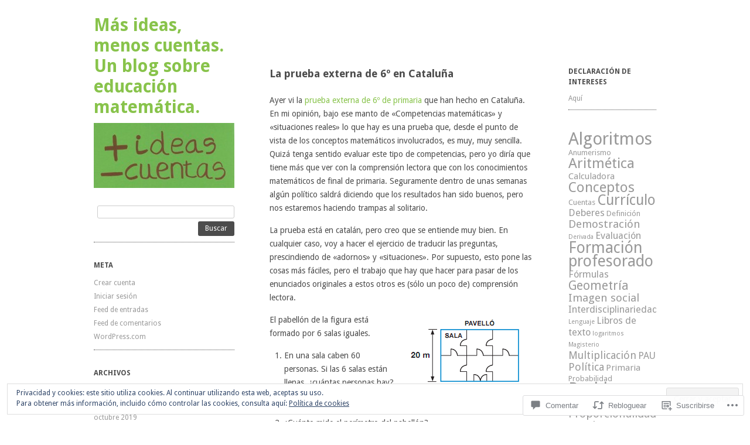

--- FILE ---
content_type: text/html; charset=UTF-8
request_url: https://masideas-menoscuentas.com/2016/05/06/la-pruebas-externa-de-6o-en-cataluna/
body_size: 57751
content:
<!DOCTYPE html>
<!--[if IE 8]>
<html id="ie8" lang="es">
<![endif]-->
<!--[if !(IE 8)]><!-->
<html lang="es">
<!--<![endif]-->
<head>
<meta charset="UTF-8" />
<meta name="viewport" content="width=device-width, initial-scale=1.0" />
<!-- Always force latest IE rendering engine (even in intranet) & Chrome Frame -->
<meta http-equiv="X-UA-Compatible" content="IE=edge,chrome=1">
<title>La prueba externa de 6º en Cataluña | Más ideas, menos cuentas. Un blog sobre educación matemática.</title>
<link rel="profile" href="http://gmpg.org/xfn/11" />
<link rel="pingback" href="https://masideas-menoscuentas.com/xmlrpc.php" />
<!--[if lt IE 9]>
<script src="https://s0.wp.com/wp-content/themes/pub/ari/js/html5.js?m=1331670375i" type="text/javascript"></script>
<![endif]-->

<meta name='robots' content='max-image-preview:large' />

<!-- Async WordPress.com Remote Login -->
<script id="wpcom_remote_login_js">
var wpcom_remote_login_extra_auth = '';
function wpcom_remote_login_remove_dom_node_id( element_id ) {
	var dom_node = document.getElementById( element_id );
	if ( dom_node ) { dom_node.parentNode.removeChild( dom_node ); }
}
function wpcom_remote_login_remove_dom_node_classes( class_name ) {
	var dom_nodes = document.querySelectorAll( '.' + class_name );
	for ( var i = 0; i < dom_nodes.length; i++ ) {
		dom_nodes[ i ].parentNode.removeChild( dom_nodes[ i ] );
	}
}
function wpcom_remote_login_final_cleanup() {
	wpcom_remote_login_remove_dom_node_classes( "wpcom_remote_login_msg" );
	wpcom_remote_login_remove_dom_node_id( "wpcom_remote_login_key" );
	wpcom_remote_login_remove_dom_node_id( "wpcom_remote_login_validate" );
	wpcom_remote_login_remove_dom_node_id( "wpcom_remote_login_js" );
	wpcom_remote_login_remove_dom_node_id( "wpcom_request_access_iframe" );
	wpcom_remote_login_remove_dom_node_id( "wpcom_request_access_styles" );
}

// Watch for messages back from the remote login
window.addEventListener( "message", function( e ) {
	if ( e.origin === "https://r-login.wordpress.com" ) {
		var data = {};
		try {
			data = JSON.parse( e.data );
		} catch( e ) {
			wpcom_remote_login_final_cleanup();
			return;
		}

		if ( data.msg === 'LOGIN' ) {
			// Clean up the login check iframe
			wpcom_remote_login_remove_dom_node_id( "wpcom_remote_login_key" );

			var id_regex = new RegExp( /^[0-9]+$/ );
			var token_regex = new RegExp( /^.*|.*|.*$/ );
			if (
				token_regex.test( data.token )
				&& id_regex.test( data.wpcomid )
			) {
				// We have everything we need to ask for a login
				var script = document.createElement( "script" );
				script.setAttribute( "id", "wpcom_remote_login_validate" );
				script.src = '/remote-login.php?wpcom_remote_login=validate'
					+ '&wpcomid=' + data.wpcomid
					+ '&token=' + encodeURIComponent( data.token )
					+ '&host=' + window.location.protocol
					+ '//' + window.location.hostname
					+ '&postid=1630'
					+ '&is_singular=1';
				document.body.appendChild( script );
			}

			return;
		}

		// Safari ITP, not logged in, so redirect
		if ( data.msg === 'LOGIN-REDIRECT' ) {
			window.location = 'https://wordpress.com/log-in?redirect_to=' + window.location.href;
			return;
		}

		// Safari ITP, storage access failed, remove the request
		if ( data.msg === 'LOGIN-REMOVE' ) {
			var css_zap = 'html { -webkit-transition: margin-top 1s; transition: margin-top 1s; } /* 9001 */ html { margin-top: 0 !important; } * html body { margin-top: 0 !important; } @media screen and ( max-width: 782px ) { html { margin-top: 0 !important; } * html body { margin-top: 0 !important; } }';
			var style_zap = document.createElement( 'style' );
			style_zap.type = 'text/css';
			style_zap.appendChild( document.createTextNode( css_zap ) );
			document.body.appendChild( style_zap );

			var e = document.getElementById( 'wpcom_request_access_iframe' );
			e.parentNode.removeChild( e );

			document.cookie = 'wordpress_com_login_access=denied; path=/; max-age=31536000';

			return;
		}

		// Safari ITP
		if ( data.msg === 'REQUEST_ACCESS' ) {
			console.log( 'request access: safari' );

			// Check ITP iframe enable/disable knob
			if ( wpcom_remote_login_extra_auth !== 'safari_itp_iframe' ) {
				return;
			}

			// If we are in a "private window" there is no ITP.
			var private_window = false;
			try {
				var opendb = window.openDatabase( null, null, null, null );
			} catch( e ) {
				private_window = true;
			}

			if ( private_window ) {
				console.log( 'private window' );
				return;
			}

			var iframe = document.createElement( 'iframe' );
			iframe.id = 'wpcom_request_access_iframe';
			iframe.setAttribute( 'scrolling', 'no' );
			iframe.setAttribute( 'sandbox', 'allow-storage-access-by-user-activation allow-scripts allow-same-origin allow-top-navigation-by-user-activation' );
			iframe.src = 'https://r-login.wordpress.com/remote-login.php?wpcom_remote_login=request_access&origin=' + encodeURIComponent( data.origin ) + '&wpcomid=' + encodeURIComponent( data.wpcomid );

			var css = 'html { -webkit-transition: margin-top 1s; transition: margin-top 1s; } /* 9001 */ html { margin-top: 46px !important; } * html body { margin-top: 46px !important; } @media screen and ( max-width: 660px ) { html { margin-top: 71px !important; } * html body { margin-top: 71px !important; } #wpcom_request_access_iframe { display: block; height: 71px !important; } } #wpcom_request_access_iframe { border: 0px; height: 46px; position: fixed; top: 0; left: 0; width: 100%; min-width: 100%; z-index: 99999; background: #23282d; } ';

			var style = document.createElement( 'style' );
			style.type = 'text/css';
			style.id = 'wpcom_request_access_styles';
			style.appendChild( document.createTextNode( css ) );
			document.body.appendChild( style );

			document.body.appendChild( iframe );
		}

		if ( data.msg === 'DONE' ) {
			wpcom_remote_login_final_cleanup();
		}
	}
}, false );

// Inject the remote login iframe after the page has had a chance to load
// more critical resources
window.addEventListener( "DOMContentLoaded", function( e ) {
	var iframe = document.createElement( "iframe" );
	iframe.style.display = "none";
	iframe.setAttribute( "scrolling", "no" );
	iframe.setAttribute( "id", "wpcom_remote_login_key" );
	iframe.src = "https://r-login.wordpress.com/remote-login.php"
		+ "?wpcom_remote_login=key"
		+ "&origin=aHR0cHM6Ly9tYXNpZGVhcy1tZW5vc2N1ZW50YXMuY29t"
		+ "&wpcomid=38497383"
		+ "&time=" + Math.floor( Date.now() / 1000 );
	document.body.appendChild( iframe );
}, false );
</script>
<link rel='dns-prefetch' href='//s0.wp.com' />
<link rel='dns-prefetch' href='//widgets.wp.com' />
<link rel='dns-prefetch' href='//fonts-api.wp.com' />
<link rel="alternate" type="application/rss+xml" title="Más ideas, menos cuentas. Un blog sobre educación matemática. &raquo; Feed" href="https://masideas-menoscuentas.com/feed/" />
<link rel="alternate" type="application/rss+xml" title="Más ideas, menos cuentas. Un blog sobre educación matemática. &raquo; Feed de los comentarios" href="https://masideas-menoscuentas.com/comments/feed/" />
<link rel="alternate" type="application/rss+xml" title="Más ideas, menos cuentas. Un blog sobre educación matemática. &raquo; Comentario La prueba externa de 6º en&nbsp;Cataluña del feed" href="https://masideas-menoscuentas.com/2016/05/06/la-pruebas-externa-de-6o-en-cataluna/feed/" />
	<script type="text/javascript">
		/* <![CDATA[ */
		function addLoadEvent(func) {
			var oldonload = window.onload;
			if (typeof window.onload != 'function') {
				window.onload = func;
			} else {
				window.onload = function () {
					oldonload();
					func();
				}
			}
		}
		/* ]]> */
	</script>
	<link crossorigin='anonymous' rel='stylesheet' id='all-css-0-1' href='/_static/??-eJx9zN0KwjAMhuEbsgZ/5vBAvJbShtE1bYNJKLt7NxEEEQ9fku+Bzi60qlgVijkmm1IV6ClOqAJo67XlhI58B8XC5BUFRBfCfRDZwW9gRmUf8rtBrEJp0WjdPnAzouMm+lX/REoZP+6rtvd7uR3G4XQcr5fzMD8BGYBNRA==&cssminify=yes' type='text/css' media='all' />
<style id='wp-emoji-styles-inline-css'>

	img.wp-smiley, img.emoji {
		display: inline !important;
		border: none !important;
		box-shadow: none !important;
		height: 1em !important;
		width: 1em !important;
		margin: 0 0.07em !important;
		vertical-align: -0.1em !important;
		background: none !important;
		padding: 0 !important;
	}
/*# sourceURL=wp-emoji-styles-inline-css */
</style>
<link crossorigin='anonymous' rel='stylesheet' id='all-css-2-1' href='/wp-content/plugins/gutenberg-core/v22.2.0/build/styles/block-library/style.css?m=1764855221i&cssminify=yes' type='text/css' media='all' />
<style id='wp-block-library-inline-css'>
.has-text-align-justify {
	text-align:justify;
}
.has-text-align-justify{text-align:justify;}

/*# sourceURL=wp-block-library-inline-css */
</style><style id='global-styles-inline-css'>
:root{--wp--preset--aspect-ratio--square: 1;--wp--preset--aspect-ratio--4-3: 4/3;--wp--preset--aspect-ratio--3-4: 3/4;--wp--preset--aspect-ratio--3-2: 3/2;--wp--preset--aspect-ratio--2-3: 2/3;--wp--preset--aspect-ratio--16-9: 16/9;--wp--preset--aspect-ratio--9-16: 9/16;--wp--preset--color--black: #000000;--wp--preset--color--cyan-bluish-gray: #abb8c3;--wp--preset--color--white: #ffffff;--wp--preset--color--pale-pink: #f78da7;--wp--preset--color--vivid-red: #cf2e2e;--wp--preset--color--luminous-vivid-orange: #ff6900;--wp--preset--color--luminous-vivid-amber: #fcb900;--wp--preset--color--light-green-cyan: #7bdcb5;--wp--preset--color--vivid-green-cyan: #00d084;--wp--preset--color--pale-cyan-blue: #8ed1fc;--wp--preset--color--vivid-cyan-blue: #0693e3;--wp--preset--color--vivid-purple: #9b51e0;--wp--preset--gradient--vivid-cyan-blue-to-vivid-purple: linear-gradient(135deg,rgb(6,147,227) 0%,rgb(155,81,224) 100%);--wp--preset--gradient--light-green-cyan-to-vivid-green-cyan: linear-gradient(135deg,rgb(122,220,180) 0%,rgb(0,208,130) 100%);--wp--preset--gradient--luminous-vivid-amber-to-luminous-vivid-orange: linear-gradient(135deg,rgb(252,185,0) 0%,rgb(255,105,0) 100%);--wp--preset--gradient--luminous-vivid-orange-to-vivid-red: linear-gradient(135deg,rgb(255,105,0) 0%,rgb(207,46,46) 100%);--wp--preset--gradient--very-light-gray-to-cyan-bluish-gray: linear-gradient(135deg,rgb(238,238,238) 0%,rgb(169,184,195) 100%);--wp--preset--gradient--cool-to-warm-spectrum: linear-gradient(135deg,rgb(74,234,220) 0%,rgb(151,120,209) 20%,rgb(207,42,186) 40%,rgb(238,44,130) 60%,rgb(251,105,98) 80%,rgb(254,248,76) 100%);--wp--preset--gradient--blush-light-purple: linear-gradient(135deg,rgb(255,206,236) 0%,rgb(152,150,240) 100%);--wp--preset--gradient--blush-bordeaux: linear-gradient(135deg,rgb(254,205,165) 0%,rgb(254,45,45) 50%,rgb(107,0,62) 100%);--wp--preset--gradient--luminous-dusk: linear-gradient(135deg,rgb(255,203,112) 0%,rgb(199,81,192) 50%,rgb(65,88,208) 100%);--wp--preset--gradient--pale-ocean: linear-gradient(135deg,rgb(255,245,203) 0%,rgb(182,227,212) 50%,rgb(51,167,181) 100%);--wp--preset--gradient--electric-grass: linear-gradient(135deg,rgb(202,248,128) 0%,rgb(113,206,126) 100%);--wp--preset--gradient--midnight: linear-gradient(135deg,rgb(2,3,129) 0%,rgb(40,116,252) 100%);--wp--preset--font-size--small: 13px;--wp--preset--font-size--medium: 20px;--wp--preset--font-size--large: 36px;--wp--preset--font-size--x-large: 42px;--wp--preset--font-family--albert-sans: 'Albert Sans', sans-serif;--wp--preset--font-family--alegreya: Alegreya, serif;--wp--preset--font-family--arvo: Arvo, serif;--wp--preset--font-family--bodoni-moda: 'Bodoni Moda', serif;--wp--preset--font-family--bricolage-grotesque: 'Bricolage Grotesque', sans-serif;--wp--preset--font-family--cabin: Cabin, sans-serif;--wp--preset--font-family--chivo: Chivo, sans-serif;--wp--preset--font-family--commissioner: Commissioner, sans-serif;--wp--preset--font-family--cormorant: Cormorant, serif;--wp--preset--font-family--courier-prime: 'Courier Prime', monospace;--wp--preset--font-family--crimson-pro: 'Crimson Pro', serif;--wp--preset--font-family--dm-mono: 'DM Mono', monospace;--wp--preset--font-family--dm-sans: 'DM Sans', sans-serif;--wp--preset--font-family--dm-serif-display: 'DM Serif Display', serif;--wp--preset--font-family--domine: Domine, serif;--wp--preset--font-family--eb-garamond: 'EB Garamond', serif;--wp--preset--font-family--epilogue: Epilogue, sans-serif;--wp--preset--font-family--fahkwang: Fahkwang, sans-serif;--wp--preset--font-family--figtree: Figtree, sans-serif;--wp--preset--font-family--fira-sans: 'Fira Sans', sans-serif;--wp--preset--font-family--fjalla-one: 'Fjalla One', sans-serif;--wp--preset--font-family--fraunces: Fraunces, serif;--wp--preset--font-family--gabarito: Gabarito, system-ui;--wp--preset--font-family--ibm-plex-mono: 'IBM Plex Mono', monospace;--wp--preset--font-family--ibm-plex-sans: 'IBM Plex Sans', sans-serif;--wp--preset--font-family--ibarra-real-nova: 'Ibarra Real Nova', serif;--wp--preset--font-family--instrument-serif: 'Instrument Serif', serif;--wp--preset--font-family--inter: Inter, sans-serif;--wp--preset--font-family--josefin-sans: 'Josefin Sans', sans-serif;--wp--preset--font-family--jost: Jost, sans-serif;--wp--preset--font-family--libre-baskerville: 'Libre Baskerville', serif;--wp--preset--font-family--libre-franklin: 'Libre Franklin', sans-serif;--wp--preset--font-family--literata: Literata, serif;--wp--preset--font-family--lora: Lora, serif;--wp--preset--font-family--merriweather: Merriweather, serif;--wp--preset--font-family--montserrat: Montserrat, sans-serif;--wp--preset--font-family--newsreader: Newsreader, serif;--wp--preset--font-family--noto-sans-mono: 'Noto Sans Mono', sans-serif;--wp--preset--font-family--nunito: Nunito, sans-serif;--wp--preset--font-family--open-sans: 'Open Sans', sans-serif;--wp--preset--font-family--overpass: Overpass, sans-serif;--wp--preset--font-family--pt-serif: 'PT Serif', serif;--wp--preset--font-family--petrona: Petrona, serif;--wp--preset--font-family--piazzolla: Piazzolla, serif;--wp--preset--font-family--playfair-display: 'Playfair Display', serif;--wp--preset--font-family--plus-jakarta-sans: 'Plus Jakarta Sans', sans-serif;--wp--preset--font-family--poppins: Poppins, sans-serif;--wp--preset--font-family--raleway: Raleway, sans-serif;--wp--preset--font-family--roboto: Roboto, sans-serif;--wp--preset--font-family--roboto-slab: 'Roboto Slab', serif;--wp--preset--font-family--rubik: Rubik, sans-serif;--wp--preset--font-family--rufina: Rufina, serif;--wp--preset--font-family--sora: Sora, sans-serif;--wp--preset--font-family--source-sans-3: 'Source Sans 3', sans-serif;--wp--preset--font-family--source-serif-4: 'Source Serif 4', serif;--wp--preset--font-family--space-mono: 'Space Mono', monospace;--wp--preset--font-family--syne: Syne, sans-serif;--wp--preset--font-family--texturina: Texturina, serif;--wp--preset--font-family--urbanist: Urbanist, sans-serif;--wp--preset--font-family--work-sans: 'Work Sans', sans-serif;--wp--preset--spacing--20: 0.44rem;--wp--preset--spacing--30: 0.67rem;--wp--preset--spacing--40: 1rem;--wp--preset--spacing--50: 1.5rem;--wp--preset--spacing--60: 2.25rem;--wp--preset--spacing--70: 3.38rem;--wp--preset--spacing--80: 5.06rem;--wp--preset--shadow--natural: 6px 6px 9px rgba(0, 0, 0, 0.2);--wp--preset--shadow--deep: 12px 12px 50px rgba(0, 0, 0, 0.4);--wp--preset--shadow--sharp: 6px 6px 0px rgba(0, 0, 0, 0.2);--wp--preset--shadow--outlined: 6px 6px 0px -3px rgb(255, 255, 255), 6px 6px rgb(0, 0, 0);--wp--preset--shadow--crisp: 6px 6px 0px rgb(0, 0, 0);}:where(.is-layout-flex){gap: 0.5em;}:where(.is-layout-grid){gap: 0.5em;}body .is-layout-flex{display: flex;}.is-layout-flex{flex-wrap: wrap;align-items: center;}.is-layout-flex > :is(*, div){margin: 0;}body .is-layout-grid{display: grid;}.is-layout-grid > :is(*, div){margin: 0;}:where(.wp-block-columns.is-layout-flex){gap: 2em;}:where(.wp-block-columns.is-layout-grid){gap: 2em;}:where(.wp-block-post-template.is-layout-flex){gap: 1.25em;}:where(.wp-block-post-template.is-layout-grid){gap: 1.25em;}.has-black-color{color: var(--wp--preset--color--black) !important;}.has-cyan-bluish-gray-color{color: var(--wp--preset--color--cyan-bluish-gray) !important;}.has-white-color{color: var(--wp--preset--color--white) !important;}.has-pale-pink-color{color: var(--wp--preset--color--pale-pink) !important;}.has-vivid-red-color{color: var(--wp--preset--color--vivid-red) !important;}.has-luminous-vivid-orange-color{color: var(--wp--preset--color--luminous-vivid-orange) !important;}.has-luminous-vivid-amber-color{color: var(--wp--preset--color--luminous-vivid-amber) !important;}.has-light-green-cyan-color{color: var(--wp--preset--color--light-green-cyan) !important;}.has-vivid-green-cyan-color{color: var(--wp--preset--color--vivid-green-cyan) !important;}.has-pale-cyan-blue-color{color: var(--wp--preset--color--pale-cyan-blue) !important;}.has-vivid-cyan-blue-color{color: var(--wp--preset--color--vivid-cyan-blue) !important;}.has-vivid-purple-color{color: var(--wp--preset--color--vivid-purple) !important;}.has-black-background-color{background-color: var(--wp--preset--color--black) !important;}.has-cyan-bluish-gray-background-color{background-color: var(--wp--preset--color--cyan-bluish-gray) !important;}.has-white-background-color{background-color: var(--wp--preset--color--white) !important;}.has-pale-pink-background-color{background-color: var(--wp--preset--color--pale-pink) !important;}.has-vivid-red-background-color{background-color: var(--wp--preset--color--vivid-red) !important;}.has-luminous-vivid-orange-background-color{background-color: var(--wp--preset--color--luminous-vivid-orange) !important;}.has-luminous-vivid-amber-background-color{background-color: var(--wp--preset--color--luminous-vivid-amber) !important;}.has-light-green-cyan-background-color{background-color: var(--wp--preset--color--light-green-cyan) !important;}.has-vivid-green-cyan-background-color{background-color: var(--wp--preset--color--vivid-green-cyan) !important;}.has-pale-cyan-blue-background-color{background-color: var(--wp--preset--color--pale-cyan-blue) !important;}.has-vivid-cyan-blue-background-color{background-color: var(--wp--preset--color--vivid-cyan-blue) !important;}.has-vivid-purple-background-color{background-color: var(--wp--preset--color--vivid-purple) !important;}.has-black-border-color{border-color: var(--wp--preset--color--black) !important;}.has-cyan-bluish-gray-border-color{border-color: var(--wp--preset--color--cyan-bluish-gray) !important;}.has-white-border-color{border-color: var(--wp--preset--color--white) !important;}.has-pale-pink-border-color{border-color: var(--wp--preset--color--pale-pink) !important;}.has-vivid-red-border-color{border-color: var(--wp--preset--color--vivid-red) !important;}.has-luminous-vivid-orange-border-color{border-color: var(--wp--preset--color--luminous-vivid-orange) !important;}.has-luminous-vivid-amber-border-color{border-color: var(--wp--preset--color--luminous-vivid-amber) !important;}.has-light-green-cyan-border-color{border-color: var(--wp--preset--color--light-green-cyan) !important;}.has-vivid-green-cyan-border-color{border-color: var(--wp--preset--color--vivid-green-cyan) !important;}.has-pale-cyan-blue-border-color{border-color: var(--wp--preset--color--pale-cyan-blue) !important;}.has-vivid-cyan-blue-border-color{border-color: var(--wp--preset--color--vivid-cyan-blue) !important;}.has-vivid-purple-border-color{border-color: var(--wp--preset--color--vivid-purple) !important;}.has-vivid-cyan-blue-to-vivid-purple-gradient-background{background: var(--wp--preset--gradient--vivid-cyan-blue-to-vivid-purple) !important;}.has-light-green-cyan-to-vivid-green-cyan-gradient-background{background: var(--wp--preset--gradient--light-green-cyan-to-vivid-green-cyan) !important;}.has-luminous-vivid-amber-to-luminous-vivid-orange-gradient-background{background: var(--wp--preset--gradient--luminous-vivid-amber-to-luminous-vivid-orange) !important;}.has-luminous-vivid-orange-to-vivid-red-gradient-background{background: var(--wp--preset--gradient--luminous-vivid-orange-to-vivid-red) !important;}.has-very-light-gray-to-cyan-bluish-gray-gradient-background{background: var(--wp--preset--gradient--very-light-gray-to-cyan-bluish-gray) !important;}.has-cool-to-warm-spectrum-gradient-background{background: var(--wp--preset--gradient--cool-to-warm-spectrum) !important;}.has-blush-light-purple-gradient-background{background: var(--wp--preset--gradient--blush-light-purple) !important;}.has-blush-bordeaux-gradient-background{background: var(--wp--preset--gradient--blush-bordeaux) !important;}.has-luminous-dusk-gradient-background{background: var(--wp--preset--gradient--luminous-dusk) !important;}.has-pale-ocean-gradient-background{background: var(--wp--preset--gradient--pale-ocean) !important;}.has-electric-grass-gradient-background{background: var(--wp--preset--gradient--electric-grass) !important;}.has-midnight-gradient-background{background: var(--wp--preset--gradient--midnight) !important;}.has-small-font-size{font-size: var(--wp--preset--font-size--small) !important;}.has-medium-font-size{font-size: var(--wp--preset--font-size--medium) !important;}.has-large-font-size{font-size: var(--wp--preset--font-size--large) !important;}.has-x-large-font-size{font-size: var(--wp--preset--font-size--x-large) !important;}.has-albert-sans-font-family{font-family: var(--wp--preset--font-family--albert-sans) !important;}.has-alegreya-font-family{font-family: var(--wp--preset--font-family--alegreya) !important;}.has-arvo-font-family{font-family: var(--wp--preset--font-family--arvo) !important;}.has-bodoni-moda-font-family{font-family: var(--wp--preset--font-family--bodoni-moda) !important;}.has-bricolage-grotesque-font-family{font-family: var(--wp--preset--font-family--bricolage-grotesque) !important;}.has-cabin-font-family{font-family: var(--wp--preset--font-family--cabin) !important;}.has-chivo-font-family{font-family: var(--wp--preset--font-family--chivo) !important;}.has-commissioner-font-family{font-family: var(--wp--preset--font-family--commissioner) !important;}.has-cormorant-font-family{font-family: var(--wp--preset--font-family--cormorant) !important;}.has-courier-prime-font-family{font-family: var(--wp--preset--font-family--courier-prime) !important;}.has-crimson-pro-font-family{font-family: var(--wp--preset--font-family--crimson-pro) !important;}.has-dm-mono-font-family{font-family: var(--wp--preset--font-family--dm-mono) !important;}.has-dm-sans-font-family{font-family: var(--wp--preset--font-family--dm-sans) !important;}.has-dm-serif-display-font-family{font-family: var(--wp--preset--font-family--dm-serif-display) !important;}.has-domine-font-family{font-family: var(--wp--preset--font-family--domine) !important;}.has-eb-garamond-font-family{font-family: var(--wp--preset--font-family--eb-garamond) !important;}.has-epilogue-font-family{font-family: var(--wp--preset--font-family--epilogue) !important;}.has-fahkwang-font-family{font-family: var(--wp--preset--font-family--fahkwang) !important;}.has-figtree-font-family{font-family: var(--wp--preset--font-family--figtree) !important;}.has-fira-sans-font-family{font-family: var(--wp--preset--font-family--fira-sans) !important;}.has-fjalla-one-font-family{font-family: var(--wp--preset--font-family--fjalla-one) !important;}.has-fraunces-font-family{font-family: var(--wp--preset--font-family--fraunces) !important;}.has-gabarito-font-family{font-family: var(--wp--preset--font-family--gabarito) !important;}.has-ibm-plex-mono-font-family{font-family: var(--wp--preset--font-family--ibm-plex-mono) !important;}.has-ibm-plex-sans-font-family{font-family: var(--wp--preset--font-family--ibm-plex-sans) !important;}.has-ibarra-real-nova-font-family{font-family: var(--wp--preset--font-family--ibarra-real-nova) !important;}.has-instrument-serif-font-family{font-family: var(--wp--preset--font-family--instrument-serif) !important;}.has-inter-font-family{font-family: var(--wp--preset--font-family--inter) !important;}.has-josefin-sans-font-family{font-family: var(--wp--preset--font-family--josefin-sans) !important;}.has-jost-font-family{font-family: var(--wp--preset--font-family--jost) !important;}.has-libre-baskerville-font-family{font-family: var(--wp--preset--font-family--libre-baskerville) !important;}.has-libre-franklin-font-family{font-family: var(--wp--preset--font-family--libre-franklin) !important;}.has-literata-font-family{font-family: var(--wp--preset--font-family--literata) !important;}.has-lora-font-family{font-family: var(--wp--preset--font-family--lora) !important;}.has-merriweather-font-family{font-family: var(--wp--preset--font-family--merriweather) !important;}.has-montserrat-font-family{font-family: var(--wp--preset--font-family--montserrat) !important;}.has-newsreader-font-family{font-family: var(--wp--preset--font-family--newsreader) !important;}.has-noto-sans-mono-font-family{font-family: var(--wp--preset--font-family--noto-sans-mono) !important;}.has-nunito-font-family{font-family: var(--wp--preset--font-family--nunito) !important;}.has-open-sans-font-family{font-family: var(--wp--preset--font-family--open-sans) !important;}.has-overpass-font-family{font-family: var(--wp--preset--font-family--overpass) !important;}.has-pt-serif-font-family{font-family: var(--wp--preset--font-family--pt-serif) !important;}.has-petrona-font-family{font-family: var(--wp--preset--font-family--petrona) !important;}.has-piazzolla-font-family{font-family: var(--wp--preset--font-family--piazzolla) !important;}.has-playfair-display-font-family{font-family: var(--wp--preset--font-family--playfair-display) !important;}.has-plus-jakarta-sans-font-family{font-family: var(--wp--preset--font-family--plus-jakarta-sans) !important;}.has-poppins-font-family{font-family: var(--wp--preset--font-family--poppins) !important;}.has-raleway-font-family{font-family: var(--wp--preset--font-family--raleway) !important;}.has-roboto-font-family{font-family: var(--wp--preset--font-family--roboto) !important;}.has-roboto-slab-font-family{font-family: var(--wp--preset--font-family--roboto-slab) !important;}.has-rubik-font-family{font-family: var(--wp--preset--font-family--rubik) !important;}.has-rufina-font-family{font-family: var(--wp--preset--font-family--rufina) !important;}.has-sora-font-family{font-family: var(--wp--preset--font-family--sora) !important;}.has-source-sans-3-font-family{font-family: var(--wp--preset--font-family--source-sans-3) !important;}.has-source-serif-4-font-family{font-family: var(--wp--preset--font-family--source-serif-4) !important;}.has-space-mono-font-family{font-family: var(--wp--preset--font-family--space-mono) !important;}.has-syne-font-family{font-family: var(--wp--preset--font-family--syne) !important;}.has-texturina-font-family{font-family: var(--wp--preset--font-family--texturina) !important;}.has-urbanist-font-family{font-family: var(--wp--preset--font-family--urbanist) !important;}.has-work-sans-font-family{font-family: var(--wp--preset--font-family--work-sans) !important;}
/*# sourceURL=global-styles-inline-css */
</style>

<style id='classic-theme-styles-inline-css'>
/*! This file is auto-generated */
.wp-block-button__link{color:#fff;background-color:#32373c;border-radius:9999px;box-shadow:none;text-decoration:none;padding:calc(.667em + 2px) calc(1.333em + 2px);font-size:1.125em}.wp-block-file__button{background:#32373c;color:#fff;text-decoration:none}
/*# sourceURL=/wp-includes/css/classic-themes.min.css */
</style>
<link crossorigin='anonymous' rel='stylesheet' id='all-css-4-1' href='/_static/??-eJx9j8sOwkAIRX/IkTZGGxfGTzHzIHVq55GBaf18aZpu1HRD4MLhAsxZ2RQZI0OoKo+195HApoKih6wZZCKg8xpHDDJ2tEQH+I/N3vXIgtOWK8b3PpLFRhmTCxIpicHXoPgpXrTHDchZ25cSaV2xNoBq3HqPCaNLBXTlFDSztz8UULFgqh8dTFiMOIu4fEnf9XLLPdza7tI07fl66oYPKzZ26Q==&cssminify=yes' type='text/css' media='all' />
<link rel='stylesheet' id='verbum-gutenberg-css-css' href='https://widgets.wp.com/verbum-block-editor/block-editor.css?ver=1738686361' media='all' />
<link crossorigin='anonymous' rel='stylesheet' id='all-css-6-1' href='/wp-content/themes/pub/ari/style.css?m=1741693321i&cssminify=yes' type='text/css' media='all' />
<link rel='stylesheet' id='ari-droid-sans-css' href='https://fonts-api.wp.com/css?family=Droid+Sans%3A400%2C700&#038;ver=6.9-RC2-61304' media='all' />
<link rel='stylesheet' id='ari-droid-serif-css' href='https://fonts-api.wp.com/css?family=Droid+Serif%3A400%2C700%2C400italic%2C700italic&#038;ver=6.9-RC2-61304' media='all' />
<link crossorigin='anonymous' rel='stylesheet' id='all-css-10-1' href='/_static/??-eJzTLy/QTc7PK0nNK9HPLdUtyClNz8wr1i9KTcrJTwcy0/WTi5G5ekCujj52Temp+bo5+cmJJZn5eSgc3bScxMwikFb7XFtDE1NLExMLc0OTLACohS2q&cssminify=yes' type='text/css' media='all' />
<link crossorigin='anonymous' rel='stylesheet' id='print-css-11-1' href='/wp-content/mu-plugins/global-print/global-print.css?m=1465851035i&cssminify=yes' type='text/css' media='print' />
<style id='jetpack-global-styles-frontend-style-inline-css'>
:root { --font-headings: unset; --font-base: unset; --font-headings-default: -apple-system,BlinkMacSystemFont,"Segoe UI",Roboto,Oxygen-Sans,Ubuntu,Cantarell,"Helvetica Neue",sans-serif; --font-base-default: -apple-system,BlinkMacSystemFont,"Segoe UI",Roboto,Oxygen-Sans,Ubuntu,Cantarell,"Helvetica Neue",sans-serif;}
/*# sourceURL=jetpack-global-styles-frontend-style-inline-css */
</style>
<link crossorigin='anonymous' rel='stylesheet' id='all-css-14-1' href='/_static/??-eJyNjcsKAjEMRX/IGtQZBxfip0hMS9sxTYppGfx7H7gRN+7ugcs5sFRHKi1Ig9Jd5R6zGMyhVaTrh8G6QFHfORhYwlvw6P39PbPENZmt4G/ROQuBKWVkxxrVvuBH1lIoz2waILJekF+HUzlupnG3nQ77YZwfuRJIaQ==&cssminify=yes' type='text/css' media='all' />
<script type="text/javascript" id="jetpack_related-posts-js-extra">
/* <![CDATA[ */
var related_posts_js_options = {"post_heading":"h4"};
//# sourceURL=jetpack_related-posts-js-extra
/* ]]> */
</script>
<script type="text/javascript" id="wpcom-actionbar-placeholder-js-extra">
/* <![CDATA[ */
var actionbardata = {"siteID":"38497383","postID":"1630","siteURL":"https://masideas-menoscuentas.com","xhrURL":"https://masideas-menoscuentas.com/wp-admin/admin-ajax.php","nonce":"555bcfbc13","isLoggedIn":"","statusMessage":"","subsEmailDefault":"instantly","proxyScriptUrl":"https://s0.wp.com/wp-content/js/wpcom-proxy-request.js?m=1513050504i&amp;ver=20211021","shortlink":"https://wp.me/p2BwVx-qi","i18n":{"followedText":"Las nuevas entradas de este sitio aparecer\u00e1n ahora en tu \u003Ca href=\"https://wordpress.com/reader\"\u003ELector\u003C/a\u003E","foldBar":"Contraer esta barra","unfoldBar":"Expandir esta barra","shortLinkCopied":"El enlace corto se ha copiado al portapapeles."}};
//# sourceURL=wpcom-actionbar-placeholder-js-extra
/* ]]> */
</script>
<script type="text/javascript" id="jetpack-mu-wpcom-settings-js-before">
/* <![CDATA[ */
var JETPACK_MU_WPCOM_SETTINGS = {"assetsUrl":"https://s0.wp.com/wp-content/mu-plugins/jetpack-mu-wpcom-plugin/sun/jetpack_vendor/automattic/jetpack-mu-wpcom/src/build/"};
//# sourceURL=jetpack-mu-wpcom-settings-js-before
/* ]]> */
</script>
<script crossorigin='anonymous' type='text/javascript'  src='/_static/??-eJx1j1EKwjAQRC/kdq1Q2h/xKFKTEBKTTcwm1t7eFKtU0K9hmOENg1MEESgryugLRFe0IUarchzFdfXIhfBsSOClGCcxKTdmJSEGzvztGm+osbzDDdfWjssQU3jM76zCXJGKl9DeikrzKlvA3xJ4o1Md/bV2cUF/fkwhyVEyCDcyv0DCR7wfFgEKBFrGVBEnf2z7rtu3bT8M9gk9l2bI'></script>
<script type="text/javascript" id="rlt-proxy-js-after">
/* <![CDATA[ */
	rltInitialize( {"token":null,"iframeOrigins":["https:\/\/widgets.wp.com"]} );
//# sourceURL=rlt-proxy-js-after
/* ]]> */
</script>
<link rel="EditURI" type="application/rsd+xml" title="RSD" href="https://masideasmenoscuentas.wordpress.com/xmlrpc.php?rsd" />
<meta name="generator" content="WordPress.com" />
<link rel="canonical" href="https://masideas-menoscuentas.com/2016/05/06/la-pruebas-externa-de-6o-en-cataluna/" />
<link rel='shortlink' href='https://wp.me/p2BwVx-qi' />
<link rel="alternate" type="application/json+oembed" href="https://public-api.wordpress.com/oembed/?format=json&amp;url=https%3A%2F%2Fmasideas-menoscuentas.com%2F2016%2F05%2F06%2Fla-pruebas-externa-de-6o-en-cataluna%2F&amp;for=wpcom-auto-discovery" /><link rel="alternate" type="application/xml+oembed" href="https://public-api.wordpress.com/oembed/?format=xml&amp;url=https%3A%2F%2Fmasideas-menoscuentas.com%2F2016%2F05%2F06%2Fla-pruebas-externa-de-6o-en-cataluna%2F&amp;for=wpcom-auto-discovery" />
<!-- Jetpack Open Graph Tags -->
<meta property="og:type" content="article" />
<meta property="og:title" content="La prueba externa de 6º en Cataluña" />
<meta property="og:url" content="https://masideas-menoscuentas.com/2016/05/06/la-pruebas-externa-de-6o-en-cataluna/" />
<meta property="og:description" content="Ayer vi la prueba externa de 6º de primaria que han hecho en Cataluña. En mi opinión, bajo ese manto de «Competencias matemáticas» y «situaciones reales» lo que hay es una prueba que, desde el punt…" />
<meta property="article:published_time" content="2016-05-06T16:28:09+00:00" />
<meta property="article:modified_time" content="2016-05-06T16:29:45+00:00" />
<meta property="og:site_name" content="Más ideas, menos cuentas. Un blog sobre educación matemática." />
<meta property="og:image" content="https://masideas-menoscuentas.com/wp-content/uploads/2016/05/sala.png" />
<meta property="og:image:width" content="227" />
<meta property="og:image:height" content="147" />
<meta property="og:image:alt" content="sala" />
<meta property="og:locale" content="es_ES" />
<meta property="article:publisher" content="https://www.facebook.com/WordPresscom" />
<meta name="twitter:text:title" content="La prueba externa de 6º en&nbsp;Cataluña" />
<meta name="twitter:image" content="https://masideas-menoscuentas.com/wp-content/uploads/2016/05/sala.png?w=144" />
<meta name="twitter:image:alt" content="sala" />
<meta name="twitter:card" content="summary" />

<!-- End Jetpack Open Graph Tags -->
<link rel="shortcut icon" type="image/x-icon" href="https://s0.wp.com/i/favicon.ico?m=1713425267i" sizes="16x16 24x24 32x32 48x48" />
<link rel="icon" type="image/x-icon" href="https://s0.wp.com/i/favicon.ico?m=1713425267i" sizes="16x16 24x24 32x32 48x48" />
<link rel="apple-touch-icon" href="https://s0.wp.com/i/webclip.png?m=1713868326i" />
<link rel='openid.server' href='https://masideas-menoscuentas.com/?openidserver=1' />
<link rel='openid.delegate' href='https://masideas-menoscuentas.com/' />
<link rel="search" type="application/opensearchdescription+xml" href="https://masideas-menoscuentas.com/osd.xml" title="Más ideas, menos cuentas. Un blog sobre educación matemática." />
<link rel="search" type="application/opensearchdescription+xml" href="https://s1.wp.com/opensearch.xml" title="WordPress.com" />
		<style type="text/css">
			.recentcomments a {
				display: inline !important;
				padding: 0 !important;
				margin: 0 !important;
			}

			table.recentcommentsavatartop img.avatar, table.recentcommentsavatarend img.avatar {
				border: 0px;
				margin: 0;
			}

			table.recentcommentsavatartop a, table.recentcommentsavatarend a {
				border: 0px !important;
				background-color: transparent !important;
			}

			td.recentcommentsavatarend, td.recentcommentsavatartop {
				padding: 0px 0px 1px 0px;
				margin: 0px;
			}

			td.recentcommentstextend {
				border: none !important;
				padding: 0px 0px 2px 10px;
			}

			.rtl td.recentcommentstextend {
				padding: 0px 10px 2px 0px;
			}

			td.recentcommentstexttop {
				border: none;
				padding: 0px 0px 0px 10px;
			}

			.rtl td.recentcommentstexttop {
				padding: 0px 10px 0px 0px;
			}
		</style>
		<meta name="description" content="Ayer vi la prueba externa de 6º de primaria que han hecho en Cataluña. En mi opinión, bajo ese manto de &quot;Competencias matemáticas&quot; y &quot;situaciones reales&quot; lo que hay es una prueba que, desde el punto de vista de los conceptos matemáticos involucrados, es muy, muy sencilla. Quizá tenga sentido evaluar este tipo de competencias,&hellip;" />
	<style type="text/css">
			.site-title a {
			color: #88c34b;
		}
		</style>
			<script type="text/javascript">

			window.doNotSellCallback = function() {

				var linkElements = [
					'a[href="https://wordpress.com/?ref=footer_blog"]',
					'a[href="https://wordpress.com/?ref=footer_website"]',
					'a[href="https://wordpress.com/?ref=vertical_footer"]',
					'a[href^="https://wordpress.com/?ref=footer_segment_"]',
				].join(',');

				var dnsLink = document.createElement( 'a' );
				dnsLink.href = 'https://wordpress.com/es/advertising-program-optout/';
				dnsLink.classList.add( 'do-not-sell-link' );
				dnsLink.rel = 'nofollow';
				dnsLink.style.marginLeft = '0.5em';
				dnsLink.textContent = 'No vendas ni compartas mi información personal';

				var creditLinks = document.querySelectorAll( linkElements );

				if ( 0 === creditLinks.length ) {
					return false;
				}

				Array.prototype.forEach.call( creditLinks, function( el ) {
					el.insertAdjacentElement( 'afterend', dnsLink );
				});

				return true;
			};

		</script>
		<script type="text/javascript">
	window.google_analytics_uacct = "UA-52447-2";
</script>

<script type="text/javascript">
	var _gaq = _gaq || [];
	_gaq.push(['_setAccount', 'UA-52447-2']);
	_gaq.push(['_gat._anonymizeIp']);
	_gaq.push(['_setDomainName', 'none']);
	_gaq.push(['_setAllowLinker', true]);
	_gaq.push(['_initData']);
	_gaq.push(['_trackPageview']);

	(function() {
		var ga = document.createElement('script'); ga.type = 'text/javascript'; ga.async = true;
		ga.src = ('https:' == document.location.protocol ? 'https://ssl' : 'http://www') + '.google-analytics.com/ga.js';
		(document.getElementsByTagName('head')[0] || document.getElementsByTagName('body')[0]).appendChild(ga);
	})();
</script>
<link crossorigin='anonymous' rel='stylesheet' id='all-css-0-3' href='/_static/??-eJyNjM0KgzAQBl9I/ag/lR6KjyK6LhJNNsHN4uuXQuvZ4wzD4EwlRcksGcHK5G11otg4p4n2H0NNMDohzD7SrtDTJT4qUi1wexDiYp4VNB3RlP3V/MX3N4T3o++aun892277AK5vOq4=&cssminify=yes' type='text/css' media='all' />
</head>

<body class="wp-singular post-template-default single single-post postid-1630 single-format-standard wp-theme-pubari customizer-styles-applied color-light jetpack-reblog-enabled">
<div id="page" class="hfeed site clear-fix">
	
	<div id="subsidiary">
		<header id="masthead" class="site-header" role="banner">
			<hgroup>
				<h1 class="site-title"><a href="https://masideas-menoscuentas.com/" title="Más ideas, menos cuentas. Un blog sobre educación matemática." rel="home">Más ideas, menos cuentas. Un blog sobre educación matemática.</a></h1>
				<h2 class="site-description"></h2>
			</hgroup>
								<a href="https://masideas-menoscuentas.com/" title="Más ideas, menos cuentas. Un blog sobre educación matemática." rel="home" class="header-image-link">
						<img src="https://masideas-menoscuentas.com/wp-content/uploads/2012/08/cropped-logo.jpg" width="240" height="111" alt="" />
					</a>
					</header><!-- #masthead .site-header -->
		

	<div id="secondary" class="widget-area" role="complementary">
				<aside id="search-2" class="widget widget_search"><form role="search" method="get" id="searchform" class="searchform" action="https://masideas-menoscuentas.com/">
				<div>
					<label class="screen-reader-text" for="s">Buscar:</label>
					<input type="text" value="" name="s" id="s" />
					<input type="submit" id="searchsubmit" value="Buscar" />
				</div>
			</form></aside><aside id="meta-2" class="widget widget_meta"><h1 class="widget-title">Meta</h1>
		<ul>
			<li><a class="click-register" href="https://wordpress.com/start/es?ref=wplogin">Crear cuenta</a></li>			<li><a href="https://masideasmenoscuentas.wordpress.com/wp-login.php">Iniciar sesión</a></li>
			<li><a href="https://masideas-menoscuentas.com/feed/">Feed de entradas</a></li>
			<li><a href="https://masideas-menoscuentas.com/comments/feed/">Feed de comentarios</a></li>

			<li><a href="https://wordpress.com/" title="Gestionado con WordPress, una avanzada plataforma semántica de publicación personal.">WordPress.com</a></li>
		</ul>

		</aside><aside id="archives-2" class="widget widget_archive"><h1 class="widget-title">Archivos</h1>
			<ul>
					<li><a href='https://masideas-menoscuentas.com/2024/06/'>junio 2024</a></li>
	<li><a href='https://masideas-menoscuentas.com/2022/08/'>agosto 2022</a></li>
	<li><a href='https://masideas-menoscuentas.com/2019/10/'>octubre 2019</a></li>
	<li><a href='https://masideas-menoscuentas.com/2019/03/'>marzo 2019</a></li>
	<li><a href='https://masideas-menoscuentas.com/2019/02/'>febrero 2019</a></li>
	<li><a href='https://masideas-menoscuentas.com/2018/12/'>diciembre 2018</a></li>
	<li><a href='https://masideas-menoscuentas.com/2018/09/'>septiembre 2018</a></li>
	<li><a href='https://masideas-menoscuentas.com/2018/07/'>julio 2018</a></li>
	<li><a href='https://masideas-menoscuentas.com/2018/02/'>febrero 2018</a></li>
	<li><a href='https://masideas-menoscuentas.com/2017/07/'>julio 2017</a></li>
	<li><a href='https://masideas-menoscuentas.com/2017/05/'>mayo 2017</a></li>
	<li><a href='https://masideas-menoscuentas.com/2017/04/'>abril 2017</a></li>
	<li><a href='https://masideas-menoscuentas.com/2017/02/'>febrero 2017</a></li>
	<li><a href='https://masideas-menoscuentas.com/2017/01/'>enero 2017</a></li>
	<li><a href='https://masideas-menoscuentas.com/2016/12/'>diciembre 2016</a></li>
	<li><a href='https://masideas-menoscuentas.com/2016/11/'>noviembre 2016</a></li>
	<li><a href='https://masideas-menoscuentas.com/2016/10/'>octubre 2016</a></li>
	<li><a href='https://masideas-menoscuentas.com/2016/09/'>septiembre 2016</a></li>
	<li><a href='https://masideas-menoscuentas.com/2016/08/'>agosto 2016</a></li>
	<li><a href='https://masideas-menoscuentas.com/2016/07/'>julio 2016</a></li>
	<li><a href='https://masideas-menoscuentas.com/2016/06/'>junio 2016</a></li>
	<li><a href='https://masideas-menoscuentas.com/2016/05/'>mayo 2016</a></li>
	<li><a href='https://masideas-menoscuentas.com/2016/04/'>abril 2016</a></li>
	<li><a href='https://masideas-menoscuentas.com/2016/03/'>marzo 2016</a></li>
	<li><a href='https://masideas-menoscuentas.com/2016/02/'>febrero 2016</a></li>
	<li><a href='https://masideas-menoscuentas.com/2016/01/'>enero 2016</a></li>
	<li><a href='https://masideas-menoscuentas.com/2015/12/'>diciembre 2015</a></li>
	<li><a href='https://masideas-menoscuentas.com/2015/11/'>noviembre 2015</a></li>
	<li><a href='https://masideas-menoscuentas.com/2015/10/'>octubre 2015</a></li>
	<li><a href='https://masideas-menoscuentas.com/2015/07/'>julio 2015</a></li>
	<li><a href='https://masideas-menoscuentas.com/2015/05/'>mayo 2015</a></li>
	<li><a href='https://masideas-menoscuentas.com/2015/04/'>abril 2015</a></li>
	<li><a href='https://masideas-menoscuentas.com/2015/03/'>marzo 2015</a></li>
	<li><a href='https://masideas-menoscuentas.com/2015/02/'>febrero 2015</a></li>
	<li><a href='https://masideas-menoscuentas.com/2015/01/'>enero 2015</a></li>
	<li><a href='https://masideas-menoscuentas.com/2014/12/'>diciembre 2014</a></li>
	<li><a href='https://masideas-menoscuentas.com/2014/11/'>noviembre 2014</a></li>
	<li><a href='https://masideas-menoscuentas.com/2014/10/'>octubre 2014</a></li>
	<li><a href='https://masideas-menoscuentas.com/2014/09/'>septiembre 2014</a></li>
	<li><a href='https://masideas-menoscuentas.com/2014/08/'>agosto 2014</a></li>
	<li><a href='https://masideas-menoscuentas.com/2014/06/'>junio 2014</a></li>
	<li><a href='https://masideas-menoscuentas.com/2014/05/'>mayo 2014</a></li>
	<li><a href='https://masideas-menoscuentas.com/2014/04/'>abril 2014</a></li>
	<li><a href='https://masideas-menoscuentas.com/2014/03/'>marzo 2014</a></li>
	<li><a href='https://masideas-menoscuentas.com/2014/02/'>febrero 2014</a></li>
	<li><a href='https://masideas-menoscuentas.com/2014/01/'>enero 2014</a></li>
	<li><a href='https://masideas-menoscuentas.com/2013/12/'>diciembre 2013</a></li>
	<li><a href='https://masideas-menoscuentas.com/2013/11/'>noviembre 2013</a></li>
	<li><a href='https://masideas-menoscuentas.com/2013/10/'>octubre 2013</a></li>
	<li><a href='https://masideas-menoscuentas.com/2013/09/'>septiembre 2013</a></li>
	<li><a href='https://masideas-menoscuentas.com/2013/08/'>agosto 2013</a></li>
	<li><a href='https://masideas-menoscuentas.com/2013/07/'>julio 2013</a></li>
	<li><a href='https://masideas-menoscuentas.com/2013/06/'>junio 2013</a></li>
	<li><a href='https://masideas-menoscuentas.com/2013/05/'>mayo 2013</a></li>
	<li><a href='https://masideas-menoscuentas.com/2013/04/'>abril 2013</a></li>
	<li><a href='https://masideas-menoscuentas.com/2013/03/'>marzo 2013</a></li>
	<li><a href='https://masideas-menoscuentas.com/2013/02/'>febrero 2013</a></li>
	<li><a href='https://masideas-menoscuentas.com/2013/01/'>enero 2013</a></li>
	<li><a href='https://masideas-menoscuentas.com/2012/12/'>diciembre 2012</a></li>
	<li><a href='https://masideas-menoscuentas.com/2012/11/'>noviembre 2012</a></li>
	<li><a href='https://masideas-menoscuentas.com/2012/10/'>octubre 2012</a></li>
	<li><a href='https://masideas-menoscuentas.com/2012/09/'>septiembre 2012</a></li>
	<li><a href='https://masideas-menoscuentas.com/2012/08/'>agosto 2012</a></li>
			</ul>

			</aside>	</div><!-- #secondary .widget-area -->
	</div>

	<div id="main" class="clear-fix">
		<div id="primary" class="site-content">
			<div id="content" role="main">

			
				
<article id="post-1630" class="clear-fix post-1630 post type-post status-publish format-standard hentry category-primaria tag-competencias tag-pruebas-externas">
	
	<header class="entry-header">
					<h1 class="entry-title">La prueba externa de 6º en&nbsp;Cataluña</h1>
			</header><!-- .entry-header -->

		<div class="entry-content">
		<p>Ayer vi la <a href="http://ep00.epimg.net/descargables/2016/05/04/762b02097b32f714359493d7f33851bc.pdf?rel=mas">prueba externa de 6º de primaria</a> que han hecho en Cataluña. En mi opinión, bajo ese manto de «Competencias matemáticas» y «situaciones reales» lo que hay es una prueba que, desde el punto de vista de los conceptos matemáticos involucrados, es muy, muy sencilla. Quizá tenga sentido evaluar este tipo de competencias, pero yo diría que tiene más que ver con la comprensión lectora que con los conocimientos matemáticos de final de primaria. Seguramente dentro de unas semanas algún político saldrá diciendo que los resultados han sido buenos, pero nos estaremos haciendo trampas al solitario.</p>
<p>La prueba está en catalán, pero creo que se entiende muy bien. En cualquier caso, voy a hacer el ejercicio de traducir las preguntas, prescindiendo de «adornos» y «situaciones». Por supuesto, esto pone las cosas más fáciles, pero el trabajo que hay que hacer para pasar de los enunciados originales a estos otros es (sólo un poco de) comprensión lectora.</p>
<p><a href="https://masideas-menoscuentas.com/2016/05/06/la-pruebas-externa-de-6o-en-cataluna/sala/#main" rel="attachment wp-att-1635"><img data-attachment-id="1635" data-permalink="https://masideas-menoscuentas.com/2016/05/06/la-pruebas-externa-de-6o-en-cataluna/sala/#main" data-orig-file="https://masideas-menoscuentas.com/wp-content/uploads/2016/05/sala.png" data-orig-size="227,147" data-comments-opened="1" data-image-meta="{&quot;aperture&quot;:&quot;0&quot;,&quot;credit&quot;:&quot;&quot;,&quot;camera&quot;:&quot;&quot;,&quot;caption&quot;:&quot;&quot;,&quot;created_timestamp&quot;:&quot;0&quot;,&quot;copyright&quot;:&quot;&quot;,&quot;focal_length&quot;:&quot;0&quot;,&quot;iso&quot;:&quot;0&quot;,&quot;shutter_speed&quot;:&quot;0&quot;,&quot;title&quot;:&quot;&quot;,&quot;orientation&quot;:&quot;0&quot;}" data-image-title="sala" data-image-description="" data-image-caption="" data-medium-file="https://masideas-menoscuentas.com/wp-content/uploads/2016/05/sala.png?w=227" data-large-file="https://masideas-menoscuentas.com/wp-content/uploads/2016/05/sala.png?w=227" class="alignright size-full wp-image-1635" src="https://masideas-menoscuentas.com/wp-content/uploads/2016/05/sala.png?w=450" alt="sala"   srcset="https://masideas-menoscuentas.com/wp-content/uploads/2016/05/sala.png 227w, https://masideas-menoscuentas.com/wp-content/uploads/2016/05/sala.png?w=150&amp;h=97 150w" sizes="(max-width: 227px) 100vw, 227px" /></a></p>
<p>El pabellón de la figura está formado por 6 salas iguales.</p>
<ol>
<li>En una sala caben 60 personas. Si las 6 salas están llenas, ¿cuántas personas hay?<br />
a) 350   b) 360  c) 500  d) 600</li>
<li>¿Cuánto mide el perímetro del pabellón?<br />
a) 50 m  b) 60 m  c) 100 m  d) 120 m</li>
<li>En la feria se hacen 30 actividades. La mitad (1/2) son por la mañana, y 2/4 partes por la tarde. Señala la afirmación correcta:<br />
a) Hay más actividades por la mañana<br />
b) Hay más actividades por la tarde<br />
c) Hay el mismo número de actividades por la mañana y por la tarde.<br />
Justifica tu respuesta.</li>
<li>En la feria hay un campeonato de robots con 4 pruebas de 15 minutos cada una. Si las pruebas son seguidas y deben terminar a las 17:30 horas, ¿a qué hora debe empezar la primera prueba?<br />
a) A las 16:00  b) A las 16:15  c) A las 16:30  d) A las 16:45</li>
<li>El colegio tiene 90 entradas. ¿Cuántas entradas hay que repartir a 6º si le corresponden el 10 % del total?<br />
a) 9  b) 18  c) 20  d) 80<a href="https://masideas-menoscuentas.com/2016/05/06/la-pruebas-externa-de-6o-en-cataluna/mesa/#main" rel="attachment wp-att-1637"><img data-attachment-id="1637" data-permalink="https://masideas-menoscuentas.com/2016/05/06/la-pruebas-externa-de-6o-en-cataluna/mesa/#main" data-orig-file="https://masideas-menoscuentas.com/wp-content/uploads/2016/05/mesa.png" data-orig-size="439,173" data-comments-opened="1" data-image-meta="{&quot;aperture&quot;:&quot;0&quot;,&quot;credit&quot;:&quot;&quot;,&quot;camera&quot;:&quot;&quot;,&quot;caption&quot;:&quot;&quot;,&quot;created_timestamp&quot;:&quot;0&quot;,&quot;copyright&quot;:&quot;&quot;,&quot;focal_length&quot;:&quot;0&quot;,&quot;iso&quot;:&quot;0&quot;,&quot;shutter_speed&quot;:&quot;0&quot;,&quot;title&quot;:&quot;&quot;,&quot;orientation&quot;:&quot;0&quot;}" data-image-title="mesa" data-image-description="" data-image-caption="" data-medium-file="https://masideas-menoscuentas.com/wp-content/uploads/2016/05/mesa.png?w=300" data-large-file="https://masideas-menoscuentas.com/wp-content/uploads/2016/05/mesa.png?w=439" class="alignright wp-image-1637" src="https://masideas-menoscuentas.com/wp-content/uploads/2016/05/mesa.png?w=328&#038;h=129" alt="mesa" width="328" height="129" srcset="https://masideas-menoscuentas.com/wp-content/uploads/2016/05/mesa.png?w=328&amp;h=129 328w, https://masideas-menoscuentas.com/wp-content/uploads/2016/05/mesa.png?w=150&amp;h=59 150w, https://masideas-menoscuentas.com/wp-content/uploads/2016/05/mesa.png?w=300&amp;h=118 300w, https://masideas-menoscuentas.com/wp-content/uploads/2016/05/mesa.png 439w" sizes="(max-width: 328px) 100vw, 328px" /></a></li>
<li>Se prepara una mesa de 6 m de largo como la de la figura.<br />
Se coloca 1 silla cada metro, y un robot cada 2 metros.<br />
¿Cuántas sillas y cuántos robots hay que colocar?<br />
a) 3 sillas y 2 robots  b) 5 sillas y 3 robots<br />
c) 6 sillas y 2 robots  d) 6 sillas y 3 robots</li>
<li>Tenemos mesas <a href="https://masideas-menoscuentas.com/2016/05/06/la-pruebas-externa-de-6o-en-cataluna/mesas/#main" rel="attachment wp-att-1639"><img data-attachment-id="1639" data-permalink="https://masideas-menoscuentas.com/2016/05/06/la-pruebas-externa-de-6o-en-cataluna/mesas/#main" data-orig-file="https://masideas-menoscuentas.com/wp-content/uploads/2016/05/mesas.png" data-orig-size="402,105" data-comments-opened="1" data-image-meta="{&quot;aperture&quot;:&quot;0&quot;,&quot;credit&quot;:&quot;&quot;,&quot;camera&quot;:&quot;&quot;,&quot;caption&quot;:&quot;&quot;,&quot;created_timestamp&quot;:&quot;0&quot;,&quot;copyright&quot;:&quot;&quot;,&quot;focal_length&quot;:&quot;0&quot;,&quot;iso&quot;:&quot;0&quot;,&quot;shutter_speed&quot;:&quot;0&quot;,&quot;title&quot;:&quot;&quot;,&quot;orientation&quot;:&quot;0&quot;}" data-image-title="mesas" data-image-description="" data-image-caption="" data-medium-file="https://masideas-menoscuentas.com/wp-content/uploads/2016/05/mesas.png?w=300" data-large-file="https://masideas-menoscuentas.com/wp-content/uploads/2016/05/mesas.png?w=402" class="alignright wp-image-1639" src="https://masideas-menoscuentas.com/wp-content/uploads/2016/05/mesas.png?w=333&#038;h=68" alt="mesas" width="333" height="68" /></a>cuadradas de 1 m x 1 m, y cuando juntamos dos o tres mesas las personas se sientan como indica la figura.Hay que juntar 4 mesas, y tenemos las dos posibilidades de la figura. ¿En cuál de ellas se podrán sentar más personas? (Justifica tu respuesta)<a href="https://masideas-menoscuentas.com/2016/05/06/la-pruebas-externa-de-6o-en-cataluna/propuestas/#main" rel="attachment wp-att-1640"><img data-attachment-id="1640" data-permalink="https://masideas-menoscuentas.com/2016/05/06/la-pruebas-externa-de-6o-en-cataluna/propuestas/#main" data-orig-file="https://masideas-menoscuentas.com/wp-content/uploads/2016/05/propuestas.png" data-orig-size="322,115" data-comments-opened="1" data-image-meta="{&quot;aperture&quot;:&quot;0&quot;,&quot;credit&quot;:&quot;&quot;,&quot;camera&quot;:&quot;&quot;,&quot;caption&quot;:&quot;&quot;,&quot;created_timestamp&quot;:&quot;0&quot;,&quot;copyright&quot;:&quot;&quot;,&quot;focal_length&quot;:&quot;0&quot;,&quot;iso&quot;:&quot;0&quot;,&quot;shutter_speed&quot;:&quot;0&quot;,&quot;title&quot;:&quot;&quot;,&quot;orientation&quot;:&quot;0&quot;}" data-image-title="propuestas" data-image-description="" data-image-caption="" data-medium-file="https://masideas-menoscuentas.com/wp-content/uploads/2016/05/propuestas.png?w=300" data-large-file="https://masideas-menoscuentas.com/wp-content/uploads/2016/05/propuestas.png?w=322" loading="lazy" class="aligncenter wp-image-1640 " src="https://masideas-menoscuentas.com/wp-content/uploads/2016/05/propuestas.png?w=272&#038;h=84" alt="propuestas" width="272" height="84" /><br />
</a>Unos robots transportan pirámides como la de la figura.</li>
<li>¿Cuántos vértices tiene la pirámide?<a href="https://masideas-menoscuentas.com/2016/05/06/la-pruebas-externa-de-6o-en-cataluna/piramide-2/#main" rel="attachment wp-att-1642"><img data-attachment-id="1642" data-permalink="https://masideas-menoscuentas.com/2016/05/06/la-pruebas-externa-de-6o-en-cataluna/piramide-2/#main" data-orig-file="https://masideas-menoscuentas.com/wp-content/uploads/2016/05/piramide.png" data-orig-size="125,113" data-comments-opened="1" data-image-meta="{&quot;aperture&quot;:&quot;0&quot;,&quot;credit&quot;:&quot;&quot;,&quot;camera&quot;:&quot;&quot;,&quot;caption&quot;:&quot;&quot;,&quot;created_timestamp&quot;:&quot;0&quot;,&quot;copyright&quot;:&quot;&quot;,&quot;focal_length&quot;:&quot;0&quot;,&quot;iso&quot;:&quot;0&quot;,&quot;shutter_speed&quot;:&quot;0&quot;,&quot;title&quot;:&quot;&quot;,&quot;orientation&quot;:&quot;0&quot;}" data-image-title="piramide" data-image-description="" data-image-caption="" data-medium-file="https://masideas-menoscuentas.com/wp-content/uploads/2016/05/piramide.png?w=125" data-large-file="https://masideas-menoscuentas.com/wp-content/uploads/2016/05/piramide.png?w=125" loading="lazy" class="alignright size-full wp-image-1642" src="https://masideas-menoscuentas.com/wp-content/uploads/2016/05/piramide.png?w=450" alt="piramide"   /></a><br />
a) 3  b) 4  c) 5  d) 6</li>
<li> ¿Cuántas aristas tiene la pirámide?<br />
a) 5  b) 6  c) 7  d) 8Queremos hacer un cubo con piezas como esta (se muestra un cubito unidad).<br />
Hasta ahora hemos hecho lo que se muestra en la figura. <a href="https://masideas-menoscuentas.com/2016/05/06/la-pruebas-externa-de-6o-en-cataluna/cubos/#main" rel="attachment wp-att-1644"><img data-attachment-id="1644" data-permalink="https://masideas-menoscuentas.com/2016/05/06/la-pruebas-externa-de-6o-en-cataluna/cubos/#main" data-orig-file="https://masideas-menoscuentas.com/wp-content/uploads/2016/05/cubos.png" data-orig-size="119,104" data-comments-opened="1" data-image-meta="{&quot;aperture&quot;:&quot;0&quot;,&quot;credit&quot;:&quot;&quot;,&quot;camera&quot;:&quot;&quot;,&quot;caption&quot;:&quot;&quot;,&quot;created_timestamp&quot;:&quot;0&quot;,&quot;copyright&quot;:&quot;&quot;,&quot;focal_length&quot;:&quot;0&quot;,&quot;iso&quot;:&quot;0&quot;,&quot;shutter_speed&quot;:&quot;0&quot;,&quot;title&quot;:&quot;&quot;,&quot;orientation&quot;:&quot;0&quot;}" data-image-title="cubos" data-image-description="" data-image-caption="" data-medium-file="https://masideas-menoscuentas.com/wp-content/uploads/2016/05/cubos.png?w=119" data-large-file="https://masideas-menoscuentas.com/wp-content/uploads/2016/05/cubos.png?w=119" loading="lazy" class="alignright size-full wp-image-1644" src="https://masideas-menoscuentas.com/wp-content/uploads/2016/05/cubos.png?w=450" alt="cubos"   /></a></li>
<li>¿Cuántas piezas como ésta (se muestra un cubito unidad) tiene la figura?<br />
a) 9  b) 12  c) 15  d) 18</li>
<li>¿Cuántas piezas faltan para completar el cubo?<br />
a) 6  b) 9  c) 12  d) 18Los robots se clasifican en 4 categorías:  <a href="https://masideas-menoscuentas.com/2016/05/06/la-pruebas-externa-de-6o-en-cataluna/tabla/#main" rel="attachment wp-att-1645"><img data-attachment-id="1645" data-permalink="https://masideas-menoscuentas.com/2016/05/06/la-pruebas-externa-de-6o-en-cataluna/tabla/#main" data-orig-file="https://masideas-menoscuentas.com/wp-content/uploads/2016/05/tabla.png" data-orig-size="344,133" data-comments-opened="1" data-image-meta="{&quot;aperture&quot;:&quot;0&quot;,&quot;credit&quot;:&quot;&quot;,&quot;camera&quot;:&quot;&quot;,&quot;caption&quot;:&quot;&quot;,&quot;created_timestamp&quot;:&quot;0&quot;,&quot;copyright&quot;:&quot;&quot;,&quot;focal_length&quot;:&quot;0&quot;,&quot;iso&quot;:&quot;0&quot;,&quot;shutter_speed&quot;:&quot;0&quot;,&quot;title&quot;:&quot;&quot;,&quot;orientation&quot;:&quot;0&quot;}" data-image-title="tabla" data-image-description="" data-image-caption="" data-medium-file="https://masideas-menoscuentas.com/wp-content/uploads/2016/05/tabla.png?w=300" data-large-file="https://masideas-menoscuentas.com/wp-content/uploads/2016/05/tabla.png?w=344" loading="lazy" class="alignright wp-image-1645" src="https://masideas-menoscuentas.com/wp-content/uploads/2016/05/tabla.png?w=242&#038;h=68" alt="tabla" width="242" height="68" /></a></li>
<li>¿A qué categoría pertenece un robot que pesa 3/4 de kilo?<br />
a) 1  b) 2  c) 3  d) 4</li>
<li>¿Cuánto pesan 3 robots de la categoría 2?<br />
a) Menos de 2 kg  b) Entre 2 kg y 3 kg  c) Más de 3 kg y menos de 4 kg  d) Más de 4 kgObserva la figura. Las dos ruedas pesan lo mismo que las 10 piezas.<a href="https://masideas-menoscuentas.com/2016/05/06/la-pruebas-externa-de-6o-en-cataluna/ruedas-piezas/#main" rel="attachment wp-att-1646"><img data-attachment-id="1646" data-permalink="https://masideas-menoscuentas.com/2016/05/06/la-pruebas-externa-de-6o-en-cataluna/ruedas-piezas/#main" data-orig-file="https://masideas-menoscuentas.com/wp-content/uploads/2016/05/ruedas-piezas.png" data-orig-size="510,129" data-comments-opened="1" data-image-meta="{&quot;aperture&quot;:&quot;0&quot;,&quot;credit&quot;:&quot;&quot;,&quot;camera&quot;:&quot;&quot;,&quot;caption&quot;:&quot;&quot;,&quot;created_timestamp&quot;:&quot;0&quot;,&quot;copyright&quot;:&quot;&quot;,&quot;focal_length&quot;:&quot;0&quot;,&quot;iso&quot;:&quot;0&quot;,&quot;shutter_speed&quot;:&quot;0&quot;,&quot;title&quot;:&quot;&quot;,&quot;orientation&quot;:&quot;0&quot;}" data-image-title="ruedas-piezas" data-image-description="" data-image-caption="" data-medium-file="https://masideas-menoscuentas.com/wp-content/uploads/2016/05/ruedas-piezas.png?w=300" data-large-file="https://masideas-menoscuentas.com/wp-content/uploads/2016/05/ruedas-piezas.png?w=450" loading="lazy" class="alignright wp-image-1646" src="https://masideas-menoscuentas.com/wp-content/uploads/2016/05/ruedas-piezas.png?w=257&#038;h=65" alt="ruedas-piezas" width="257" height="65" srcset="https://masideas-menoscuentas.com/wp-content/uploads/2016/05/ruedas-piezas.png?w=257&amp;h=65 257w, https://masideas-menoscuentas.com/wp-content/uploads/2016/05/ruedas-piezas.png?w=150&amp;h=38 150w, https://masideas-menoscuentas.com/wp-content/uploads/2016/05/ruedas-piezas.png?w=300&amp;h=76 300w, https://masideas-menoscuentas.com/wp-content/uploads/2016/05/ruedas-piezas.png 510w" sizes="(max-width: 257px) 100vw, 257px" /></a></li>
<li>Si cada rueda pesa 100 gr, ¿cuánto pesa una pieza?<br />
a) 10 gr  b) 20 gr  c) 200 gr  d) 400 gr</li>
<li>Los robots A y B siguen un recorrido. El robot A se para cuando ha recorrido 1/4 de un circuito de 120 cm. ¿Cuántos centímetros ha recorrido?<br />
a) 30 cm  b) 60 cm  c) 90 cm  d) 480 cm</li>
<li>Cada 2 segundos un robot recorre 20 cm. ¿Cuántos centímetros habrá recorrido al cabo de 6 segundos? (La figura de ayuda está incluida en el enunciado)<br />
a) 40 cm   <a href="https://masideas-menoscuentas.com/2016/05/06/la-pruebas-externa-de-6o-en-cataluna/medida/#main" rel="attachment wp-att-1647"><img data-attachment-id="1647" data-permalink="https://masideas-menoscuentas.com/2016/05/06/la-pruebas-externa-de-6o-en-cataluna/medida/#main" data-orig-file="https://masideas-menoscuentas.com/wp-content/uploads/2016/05/medida.png" data-orig-size="422,58" data-comments-opened="1" data-image-meta="{&quot;aperture&quot;:&quot;0&quot;,&quot;credit&quot;:&quot;&quot;,&quot;camera&quot;:&quot;&quot;,&quot;caption&quot;:&quot;&quot;,&quot;created_timestamp&quot;:&quot;0&quot;,&quot;copyright&quot;:&quot;&quot;,&quot;focal_length&quot;:&quot;0&quot;,&quot;iso&quot;:&quot;0&quot;,&quot;shutter_speed&quot;:&quot;0&quot;,&quot;title&quot;:&quot;&quot;,&quot;orientation&quot;:&quot;0&quot;}" data-image-title="medida" data-image-description="" data-image-caption="" data-medium-file="https://masideas-menoscuentas.com/wp-content/uploads/2016/05/medida.png?w=300" data-large-file="https://masideas-menoscuentas.com/wp-content/uploads/2016/05/medida.png?w=422" loading="lazy" class="alignright size-full wp-image-1647" src="https://masideas-menoscuentas.com/wp-content/uploads/2016/05/medida.png?w=450" alt="medida"   srcset="https://masideas-menoscuentas.com/wp-content/uploads/2016/05/medida.png 422w, https://masideas-menoscuentas.com/wp-content/uploads/2016/05/medida.png?w=150&amp;h=21 150w, https://masideas-menoscuentas.com/wp-content/uploads/2016/05/medida.png?w=300&amp;h=41 300w" sizes="(max-width: 422px) 100vw, 422px" /></a><br />
b) 60 cm<br />
c) 80 cm<br />
d) 100 cm</li>
<li>El robot A cambia de dirección como se indica en la figura. <a href="https://masideas-menoscuentas.com/2016/05/06/la-pruebas-externa-de-6o-en-cataluna/giro/#main" rel="attachment wp-att-1648"><img data-attachment-id="1648" data-permalink="https://masideas-menoscuentas.com/2016/05/06/la-pruebas-externa-de-6o-en-cataluna/giro/#main" data-orig-file="https://masideas-menoscuentas.com/wp-content/uploads/2016/05/giro.png" data-orig-size="202,136" data-comments-opened="1" data-image-meta="{&quot;aperture&quot;:&quot;0&quot;,&quot;credit&quot;:&quot;&quot;,&quot;camera&quot;:&quot;&quot;,&quot;caption&quot;:&quot;&quot;,&quot;created_timestamp&quot;:&quot;0&quot;,&quot;copyright&quot;:&quot;&quot;,&quot;focal_length&quot;:&quot;0&quot;,&quot;iso&quot;:&quot;0&quot;,&quot;shutter_speed&quot;:&quot;0&quot;,&quot;title&quot;:&quot;&quot;,&quot;orientation&quot;:&quot;0&quot;}" data-image-title="giro" data-image-description="" data-image-caption="" data-medium-file="https://masideas-menoscuentas.com/wp-content/uploads/2016/05/giro.png?w=202" data-large-file="https://masideas-menoscuentas.com/wp-content/uploads/2016/05/giro.png?w=202" loading="lazy" class="alignright size-full wp-image-1648" src="https://masideas-menoscuentas.com/wp-content/uploads/2016/05/giro.png?w=450" alt="giro"   srcset="https://masideas-menoscuentas.com/wp-content/uploads/2016/05/giro.png 202w, https://masideas-menoscuentas.com/wp-content/uploads/2016/05/giro.png?w=150&amp;h=101 150w" sizes="(max-width: 202px) 100vw, 202px" /></a><br />
¿Cuántos grados gira a la derecha?<br />
a) Gira 15º<br />
b) Gira 45º<br />
c) Gira 60º<br />
d) Gira 90º</li>
<li>Los robots A y B recorren el mismo circuito. El robot A tarda 50 segundos y el robot B tarda 1 minuto y 15 segundos. Señala la afirmación correcta:<br />
a) El robot A tarda 15 segundos más que el robot B.<br />
b) El robot A tarda 25 segundos más que el robot B.<br />
c) El robot B tarda 15 segundos más que el robot A.<br />
b) El robot B tarda 25 segundos más que el robot A.<br />
<a href="https://masideas-menoscuentas.com/2016/05/06/la-pruebas-externa-de-6o-en-cataluna/tabla2/#main" rel="attachment wp-att-1650"><img data-attachment-id="1650" data-permalink="https://masideas-menoscuentas.com/2016/05/06/la-pruebas-externa-de-6o-en-cataluna/tabla2/#main" data-orig-file="https://masideas-menoscuentas.com/wp-content/uploads/2016/05/tabla2.png" data-orig-size="504,129" data-comments-opened="1" data-image-meta="{&quot;aperture&quot;:&quot;0&quot;,&quot;credit&quot;:&quot;&quot;,&quot;camera&quot;:&quot;&quot;,&quot;caption&quot;:&quot;&quot;,&quot;created_timestamp&quot;:&quot;0&quot;,&quot;copyright&quot;:&quot;&quot;,&quot;focal_length&quot;:&quot;0&quot;,&quot;iso&quot;:&quot;0&quot;,&quot;shutter_speed&quot;:&quot;0&quot;,&quot;title&quot;:&quot;&quot;,&quot;orientation&quot;:&quot;0&quot;}" data-image-title="tabla2" data-image-description="" data-image-caption="" data-medium-file="https://masideas-menoscuentas.com/wp-content/uploads/2016/05/tabla2.png?w=300" data-large-file="https://masideas-menoscuentas.com/wp-content/uploads/2016/05/tabla2.png?w=450" loading="lazy" class="alignright size-full wp-image-1650" src="https://masideas-menoscuentas.com/wp-content/uploads/2016/05/tabla2.png?w=450&#038;h=115" alt="tabla2" width="450" height="115" srcset="https://masideas-menoscuentas.com/wp-content/uploads/2016/05/tabla2.png?w=450&amp;h=115 450w, https://masideas-menoscuentas.com/wp-content/uploads/2016/05/tabla2.png?w=150&amp;h=38 150w, https://masideas-menoscuentas.com/wp-content/uploads/2016/05/tabla2.png?w=300&amp;h=77 300w, https://masideas-menoscuentas.com/wp-content/uploads/2016/05/tabla2.png 504w" sizes="(max-width: 450px) 100vw, 450px" /></a>En la tabla de la figura se muestran el número de alumnos de 5º y 6º que han participado en las distintas categorías.  (Cada alumno participa en una sola categoría.</li>
<li>¿Cuántos alumnos han participado en la categoría de robots rastreadores?<br />
a) 17  b) 18  c) 25  d) 35</li>
<li>¿Cuántos alumnos de 5º (cinqué) han participado en las tres categorías? <em>(Aquí creo que el enunciado no es del todo claro)<br />
</em>a) 17  b) 18  c) 38  d) 39<em><br />
</em></li>
<li>Según la tabla, en las tres categorías han participado<br />
a) más alumnos de 5º que de 6º<br />
b) los mismos alumnos de 5º que de 6º<br />
c) más alumnos de 6º que de 5º<br />
d) 18 alumnos de 5º y 17 alumnos de 6º</li>
<li>En la categoría de rastreadores habría más participantes de 6º que de 5º si en 6º hubiera participado<br />
a) 1 alumno más   b) 2 alumnos más  c) 3 alumnos más   d) 4 alumnos más<br />
<a href="https://masideas-menoscuentas.com/2016/05/06/la-pruebas-externa-de-6o-en-cataluna/movimientos/#main" rel="attachment wp-att-1651"><img data-attachment-id="1651" data-permalink="https://masideas-menoscuentas.com/2016/05/06/la-pruebas-externa-de-6o-en-cataluna/movimientos/#main" data-orig-file="https://masideas-menoscuentas.com/wp-content/uploads/2016/05/movimientos.png" data-orig-size="572,212" data-comments-opened="1" data-image-meta="{&quot;aperture&quot;:&quot;0&quot;,&quot;credit&quot;:&quot;&quot;,&quot;camera&quot;:&quot;&quot;,&quot;caption&quot;:&quot;&quot;,&quot;created_timestamp&quot;:&quot;0&quot;,&quot;copyright&quot;:&quot;&quot;,&quot;focal_length&quot;:&quot;0&quot;,&quot;iso&quot;:&quot;0&quot;,&quot;shutter_speed&quot;:&quot;0&quot;,&quot;title&quot;:&quot;&quot;,&quot;orientation&quot;:&quot;0&quot;}" data-image-title="movimientos" data-image-description="" data-image-caption="" data-medium-file="https://masideas-menoscuentas.com/wp-content/uploads/2016/05/movimientos.png?w=300" data-large-file="https://masideas-menoscuentas.com/wp-content/uploads/2016/05/movimientos.png?w=450" loading="lazy" class="alignright wp-image-1651" src="https://masideas-menoscuentas.com/wp-content/uploads/2016/05/movimientos.png?w=339&#038;h=125" alt="movimientos" width="339" height="125" srcset="https://masideas-menoscuentas.com/wp-content/uploads/2016/05/movimientos.png?w=339&amp;h=126 339w, https://masideas-menoscuentas.com/wp-content/uploads/2016/05/movimientos.png?w=150&amp;h=56 150w, https://masideas-menoscuentas.com/wp-content/uploads/2016/05/movimientos.png?w=300&amp;h=111 300w, https://masideas-menoscuentas.com/wp-content/uploads/2016/05/movimientos.png 572w" sizes="(max-width: 339px) 100vw, 339px" /></a>En la figura se muestra un código de movimientos.<br />
Creo que se entiende.</li>
<li>Para ir del punto 3 al punto 4 de la figura, ¿cuál es la secuencia correcta?<a href="https://masideas-menoscuentas.com/2016/05/06/la-pruebas-externa-de-6o-en-cataluna/secuencias/#main" rel="attachment wp-att-1652"><img data-attachment-id="1652" data-permalink="https://masideas-menoscuentas.com/2016/05/06/la-pruebas-externa-de-6o-en-cataluna/secuencias/#main" data-orig-file="https://masideas-menoscuentas.com/wp-content/uploads/2016/05/secuencias.png" data-orig-size="579,195" data-comments-opened="1" data-image-meta="{&quot;aperture&quot;:&quot;0&quot;,&quot;credit&quot;:&quot;&quot;,&quot;camera&quot;:&quot;&quot;,&quot;caption&quot;:&quot;&quot;,&quot;created_timestamp&quot;:&quot;0&quot;,&quot;copyright&quot;:&quot;&quot;,&quot;focal_length&quot;:&quot;0&quot;,&quot;iso&quot;:&quot;0&quot;,&quot;shutter_speed&quot;:&quot;0&quot;,&quot;title&quot;:&quot;&quot;,&quot;orientation&quot;:&quot;0&quot;}" data-image-title="secuencias" data-image-description="" data-image-caption="" data-medium-file="https://masideas-menoscuentas.com/wp-content/uploads/2016/05/secuencias.png?w=300" data-large-file="https://masideas-menoscuentas.com/wp-content/uploads/2016/05/secuencias.png?w=450" loading="lazy" class="aligncenter size-full wp-image-1652" src="https://masideas-menoscuentas.com/wp-content/uploads/2016/05/secuencias.png?w=450&#038;h=152" alt="secuencias" width="450" height="152" srcset="https://masideas-menoscuentas.com/wp-content/uploads/2016/05/secuencias.png?w=450&amp;h=152 450w, https://masideas-menoscuentas.com/wp-content/uploads/2016/05/secuencias.png?w=150&amp;h=51 150w, https://masideas-menoscuentas.com/wp-content/uploads/2016/05/secuencias.png?w=300&amp;h=101 300w, https://masideas-menoscuentas.com/wp-content/uploads/2016/05/secuencias.png 579w" sizes="(max-width: 450px) 100vw, 450px" /></a></li>
<li>Un robot se encuentra en el punto 5 de la figura y sigue estas instrucciones.<br />
<a href="https://masideas-menoscuentas.com/2016/05/06/la-pruebas-externa-de-6o-en-cataluna/secuencia-2/#main" rel="attachment wp-att-1653"><img data-attachment-id="1653" data-permalink="https://masideas-menoscuentas.com/2016/05/06/la-pruebas-externa-de-6o-en-cataluna/secuencia-2/#main" data-orig-file="https://masideas-menoscuentas.com/wp-content/uploads/2016/05/secuencia-2.png" data-orig-size="578,131" data-comments-opened="1" data-image-meta="{&quot;aperture&quot;:&quot;0&quot;,&quot;credit&quot;:&quot;&quot;,&quot;camera&quot;:&quot;&quot;,&quot;caption&quot;:&quot;&quot;,&quot;created_timestamp&quot;:&quot;0&quot;,&quot;copyright&quot;:&quot;&quot;,&quot;focal_length&quot;:&quot;0&quot;,&quot;iso&quot;:&quot;0&quot;,&quot;shutter_speed&quot;:&quot;0&quot;,&quot;title&quot;:&quot;&quot;,&quot;orientation&quot;:&quot;0&quot;}" data-image-title="secuencia-2" data-image-description="" data-image-caption="" data-medium-file="https://masideas-menoscuentas.com/wp-content/uploads/2016/05/secuencia-2.png?w=300" data-large-file="https://masideas-menoscuentas.com/wp-content/uploads/2016/05/secuencia-2.png?w=450" loading="lazy" class="aligncenter size-full wp-image-1653" src="https://masideas-menoscuentas.com/wp-content/uploads/2016/05/secuencia-2.png?w=450&#038;h=102" alt="secuencia-2" width="450" height="102" srcset="https://masideas-menoscuentas.com/wp-content/uploads/2016/05/secuencia-2.png?w=450&amp;h=102 450w, https://masideas-menoscuentas.com/wp-content/uploads/2016/05/secuencia-2.png?w=150&amp;h=34 150w, https://masideas-menoscuentas.com/wp-content/uploads/2016/05/secuencia-2.png?w=300&amp;h=68 300w, https://masideas-menoscuentas.com/wp-content/uploads/2016/05/secuencia-2.png 578w" sizes="(max-width: 450px) 100vw, 450px" /></a>Dibuja la figura y escribe alguna de sus características.</li>
<li>Martín tiene 4 bolsas y cada bolsa contiene 5 paquetes de vasos con 25 vasos en cada paquete. ¿Qué operación permite calcular el número total de vasos?<br />
a) 4 + 5 + 25   b) 4 + 5 x 25  c) 4 x 5 + 25  d) 4 x 5 x 25</li>
<li>Una bebida cuesta 1,45 euros. ¿Cuál es el precio aproximado de 6 bebidas?<br />
a) 6   b) 8   c) 9   d) 12</li>
<li>El desayuno de un grupo cuesta 18,75 euros y el desayuno de otro grupo, menos numeroso, cuesta 10,15 euros. ¿Cuál es el precio más aproximado del desayuno de los dos grupos juntos?<br />
a) 27   b) 28   c) 29   d) 30Observa esta relación: el precio de un bocadillo y una botella de agua es el mismo que el de 3 zumos.<a href="https://masideas-menoscuentas.com/2016/05/06/la-pruebas-externa-de-6o-en-cataluna/precio/#main" rel="attachment wp-att-1656"><img data-attachment-id="1656" data-permalink="https://masideas-menoscuentas.com/2016/05/06/la-pruebas-externa-de-6o-en-cataluna/precio/#main" data-orig-file="https://masideas-menoscuentas.com/wp-content/uploads/2016/05/precio.png" data-orig-size="289,88" data-comments-opened="1" data-image-meta="{&quot;aperture&quot;:&quot;0&quot;,&quot;credit&quot;:&quot;&quot;,&quot;camera&quot;:&quot;&quot;,&quot;caption&quot;:&quot;&quot;,&quot;created_timestamp&quot;:&quot;0&quot;,&quot;copyright&quot;:&quot;&quot;,&quot;focal_length&quot;:&quot;0&quot;,&quot;iso&quot;:&quot;0&quot;,&quot;shutter_speed&quot;:&quot;0&quot;,&quot;title&quot;:&quot;&quot;,&quot;orientation&quot;:&quot;0&quot;}" data-image-title="precio" data-image-description="" data-image-caption="" data-medium-file="https://masideas-menoscuentas.com/wp-content/uploads/2016/05/precio.png?w=289" data-large-file="https://masideas-menoscuentas.com/wp-content/uploads/2016/05/precio.png?w=289" loading="lazy" class="alignright wp-image-1656" src="https://masideas-menoscuentas.com/wp-content/uploads/2016/05/precio.png?w=187&#038;h=57" alt="precio" width="187" height="57" srcset="https://masideas-menoscuentas.com/wp-content/uploads/2016/05/precio.png?w=187&amp;h=57 187w, https://masideas-menoscuentas.com/wp-content/uploads/2016/05/precio.png?w=150&amp;h=46 150w, https://masideas-menoscuentas.com/wp-content/uploads/2016/05/precio.png 289w" sizes="(max-width: 187px) 100vw, 187px" /></a></li>
<li>Si un bocadillo cuesta 1,80 euros y una botella de agua cuesta 1,20 euros, ¿cuál es el precio de un zumo?<br />
a) 1  b) 2  c) 3  d) 4</li>
<li>Para desayunar también hay fruta. En una caja de 60 piezas de fruta hay 30 manzanas. ¿Qué fracción del total de frutas son manzanas?<br />
a) 1/2  b) 1/3  c) 1/4  d) 1/6Con piezas como las de la izquierda se hace una figura como la de la derecha.<a href="https://masideas-menoscuentas.com/2016/05/06/la-pruebas-externa-de-6o-en-cataluna/loseta/#main" rel="attachment wp-att-1658"><img data-attachment-id="1658" data-permalink="https://masideas-menoscuentas.com/2016/05/06/la-pruebas-externa-de-6o-en-cataluna/loseta/#main" data-orig-file="https://masideas-menoscuentas.com/wp-content/uploads/2016/05/loseta.png" data-orig-size="182,175" data-comments-opened="1" data-image-meta="{&quot;aperture&quot;:&quot;0&quot;,&quot;credit&quot;:&quot;&quot;,&quot;camera&quot;:&quot;&quot;,&quot;caption&quot;:&quot;&quot;,&quot;created_timestamp&quot;:&quot;0&quot;,&quot;copyright&quot;:&quot;&quot;,&quot;focal_length&quot;:&quot;0&quot;,&quot;iso&quot;:&quot;0&quot;,&quot;shutter_speed&quot;:&quot;0&quot;,&quot;title&quot;:&quot;&quot;,&quot;orientation&quot;:&quot;0&quot;}" data-image-title="loseta" data-image-description="" data-image-caption="" data-medium-file="https://masideas-menoscuentas.com/wp-content/uploads/2016/05/loseta.png?w=182" data-large-file="https://masideas-menoscuentas.com/wp-content/uploads/2016/05/loseta.png?w=182" loading="lazy" class="alignright wp-image-1658" src="https://masideas-menoscuentas.com/wp-content/uploads/2016/05/loseta.png?w=113&#038;h=109" alt="loseta" width="113" height="109" srcset="https://masideas-menoscuentas.com/wp-content/uploads/2016/05/loseta.png?w=113&amp;h=109 113w, https://masideas-menoscuentas.com/wp-content/uploads/2016/05/loseta.png?w=150&amp;h=144 150w, https://masideas-menoscuentas.com/wp-content/uploads/2016/05/loseta.png 182w" sizes="(max-width: 113px) 100vw, 113px" /></a><br />
<a href="https://masideas-menoscuentas.com/2016/05/06/la-pruebas-externa-de-6o-en-cataluna/tipoab/#main" rel="attachment wp-att-1657"><img data-attachment-id="1657" data-permalink="https://masideas-menoscuentas.com/2016/05/06/la-pruebas-externa-de-6o-en-cataluna/tipoab/#main" data-orig-file="https://masideas-menoscuentas.com/wp-content/uploads/2016/05/tipoab.png" data-orig-size="244,66" data-comments-opened="1" data-image-meta="{&quot;aperture&quot;:&quot;0&quot;,&quot;credit&quot;:&quot;&quot;,&quot;camera&quot;:&quot;&quot;,&quot;caption&quot;:&quot;&quot;,&quot;created_timestamp&quot;:&quot;0&quot;,&quot;copyright&quot;:&quot;&quot;,&quot;focal_length&quot;:&quot;0&quot;,&quot;iso&quot;:&quot;0&quot;,&quot;shutter_speed&quot;:&quot;0&quot;,&quot;title&quot;:&quot;&quot;,&quot;orientation&quot;:&quot;0&quot;}" data-image-title="tipoAB" data-image-description="" data-image-caption="" data-medium-file="https://masideas-menoscuentas.com/wp-content/uploads/2016/05/tipoab.png?w=244" data-large-file="https://masideas-menoscuentas.com/wp-content/uploads/2016/05/tipoab.png?w=244" loading="lazy" class="wp-image-1657 aligncenter" src="https://masideas-menoscuentas.com/wp-content/uploads/2016/05/tipoab.png?w=106&#038;h=32" alt="tipoAB" width="106" height="32" /></a></li>
<li>¿Cuántas piezas hay de tipo A?<br />
a) 2  b) 4  c) 8  d) 10</li>
<li>¿Cuántas piezas hay de tipo B?<br />
a) 4  b) 8  c) 10  d) 12</li>
</ol>
<p>Me parece que la prueba se parece más a <a href="http://www3.uah.es/pramos/Blog/Pdfs/Grade-3-California.pdf">ésta</a> de California (<strong>3º de Primaria</strong>) que a <a href="http://www3.uah.es/pramos/Blog/Pdfs/Grade-6-California.pdf">ésta</a>, también de California, o a<a href="http://www3.uah.es/pramos/Blog/Pdfs/Alberta-Canada-K6_2013.pdf"> ésta</a>, de Alberta (Canadá), ambas de 6º de Primaria. No me refiero, claro está, a los conocimientos de pre-álgebra, que no son contenidos de nuestra primaria, sino a la parte de aritmética, geometría y tratamiento de la información. Me parece que las preguntas que hacen tienen mucho más contenido matemático que las de esta prueba externa de Cataluña.</p>
<p>Si hablamos de pruebas internacionales,  el nivel de esta prueba no me parece más avanzado que el que reflejan <a href="http://evaluacion.educalab.es/timsspirls/">estas preguntas liberadas</a> del estudio TIMSS de 4º de Primaria. Si esto es lo que vamos a entender por evaluar la «competencia matemática» me parece que no vamos por buen camino &#8230;</p>
<div id="atatags-370373-69563cad453e4">
		<script type="text/javascript">
			__ATA = window.__ATA || {};
			__ATA.cmd = window.__ATA.cmd || [];
			__ATA.cmd.push(function() {
				__ATA.initVideoSlot('atatags-370373-69563cad453e4', {
					sectionId: '370373',
					format: 'inread'
				});
			});
		</script>
	</div><div id="jp-post-flair" class="sharedaddy sd-like-enabled sd-sharing-enabled"><div class="sharedaddy sd-sharing-enabled"><div class="robots-nocontent sd-block sd-social sd-social-icon-text sd-sharing"><h3 class="sd-title">Compártelo:</h3><div class="sd-content"><ul><li class="share-twitter"><a rel="nofollow noopener noreferrer"
				data-shared="sharing-twitter-1630"
				class="share-twitter sd-button share-icon"
				href="https://masideas-menoscuentas.com/2016/05/06/la-pruebas-externa-de-6o-en-cataluna/?share=twitter"
				target="_blank"
				aria-labelledby="sharing-twitter-1630"
				>
				<span id="sharing-twitter-1630" hidden>Haz clic para compartir en X (Se abre en una ventana nueva)</span>
				<span>X</span>
			</a></li><li class="share-facebook"><a rel="nofollow noopener noreferrer"
				data-shared="sharing-facebook-1630"
				class="share-facebook sd-button share-icon"
				href="https://masideas-menoscuentas.com/2016/05/06/la-pruebas-externa-de-6o-en-cataluna/?share=facebook"
				target="_blank"
				aria-labelledby="sharing-facebook-1630"
				>
				<span id="sharing-facebook-1630" hidden>Haz clic para compartir en Facebook (Se abre en una ventana nueva)</span>
				<span>Facebook</span>
			</a></li><li class="share-end"></li></ul></div></div></div><div class='sharedaddy sd-block sd-like jetpack-likes-widget-wrapper jetpack-likes-widget-unloaded' id='like-post-wrapper-38497383-1630-69563cad45e1a' data-src='//widgets.wp.com/likes/index.html?ver=20260101#blog_id=38497383&amp;post_id=1630&amp;origin=masideasmenoscuentas.wordpress.com&amp;obj_id=38497383-1630-69563cad45e1a&amp;domain=masideas-menoscuentas.com' data-name='like-post-frame-38497383-1630-69563cad45e1a' data-title='Me gusta o Compartir'><div class='likes-widget-placeholder post-likes-widget-placeholder' style='height: 55px;'><span class='button'><span>Me gusta</span></span> <span class='loading'>Cargando...</span></div><span class='sd-text-color'></span><a class='sd-link-color'></a></div>
<div id='jp-relatedposts' class='jp-relatedposts' >
	<h3 class="jp-relatedposts-headline"><em>Relacionado</em></h3>
</div></div>			</div><!-- .entry-content -->
	
	<footer class="entry-meta">
					<span class="posted-on">
				<span class="post-date"><a href="https://masideas-menoscuentas.com/2016/05/06/la-pruebas-externa-de-6o-en-cataluna/" title="16:28" rel="bookmark"><time class="entry-date" datetime="2016-05-06T16:28:09+00:00" pubdate>6 de mayo de 2016</time></a></span><span class="byline"> de <span class="author vcard"><a class="url fn n" href="https://masideas-menoscuentas.com/author/pedroaramos/" title="Ver todas las entradas de Pedro Ramos" rel="author">Pedro Ramos</a></span></span>			</span>
						<span class="cat-links">
				Categorías: <a href="https://masideas-menoscuentas.com/category/primaria/" rel="category tag">Primaria</a>			</span>
			
			<span class="sep"> | </span><span class="tag-links">Etiquetas: <a href="https://masideas-menoscuentas.com/tag/competencias/" rel="tag">Competencias</a>, <a href="https://masideas-menoscuentas.com/tag/pruebas-externas/" rel="tag">Pruebas externas</a></span>
		
				<span class="sep"> | </span>
		<span class="comments-link"><a href="https://masideas-menoscuentas.com/2016/05/06/la-pruebas-externa-de-6o-en-cataluna/#comments">8 comentarios</a></span>
		
		
			</footer><!-- #entry-meta -->
</article><!-- #post-1630 -->

					<nav role="navigation" id="nav-below" class="site-navigation post-navigation">
		<h1 class="assistive-text">Navegador de artículos</h1>

	
		<div class="nav-previous"><a href="https://masideas-menoscuentas.com/2016/05/02/escuela-miguel-de-guzman/" rel="prev"><span class="meta-nav">&larr;</span> Escuela Miguel de&nbsp;Guzmán</a></div>		<div class="nav-next"><a href="https://masideas-menoscuentas.com/2016/06/01/hiponimos-e-hiperonimos/" rel="next">Hipónimos e hiperónimos <span class="meta-nav">&rarr;</span></a></div>
	
	</nav><!-- #nav-below -->
	
					<div id="comments" class="comments-area">
	
	
			<h2 class="comments-title">
			8 pensamientos en &ldquo;<span>La prueba externa de 6º en&nbsp;Cataluña</span>&rdquo;		</h2>

		<ol class="commentlist">
				<li class="post pingback">
		<p>Pingback: <a href="http://30dediferencia.com/2016/05/07/mis-enlaces-semanales-lxvii/" class="url" rel="ugc external nofollow">Mis enlaces semanales (LXVII) &#8211; 30 de diferencia</a></p>
	</li><!-- #comment-## -->
	<li class="comment even thread-even depth-1" id="li-comment-1329">
		<article id="comment-1329" class="comment">
			<footer>
				<div class="comment-author vcard">
					<img referrerpolicy="no-referrer" alt='Avatar de JJ Rodríguez' src='https://2.gravatar.com/avatar/59c09ad8607d91ed1f28e7bbb5fd1ef9131991219af533caf291f7a34c651913?s=50&#038;d=identicon&#038;r=G' srcset='https://2.gravatar.com/avatar/59c09ad8607d91ed1f28e7bbb5fd1ef9131991219af533caf291f7a34c651913?s=50&#038;d=identicon&#038;r=G 1x, https://2.gravatar.com/avatar/59c09ad8607d91ed1f28e7bbb5fd1ef9131991219af533caf291f7a34c651913?s=75&#038;d=identicon&#038;r=G 1.5x, https://2.gravatar.com/avatar/59c09ad8607d91ed1f28e7bbb5fd1ef9131991219af533caf291f7a34c651913?s=100&#038;d=identicon&#038;r=G 2x, https://2.gravatar.com/avatar/59c09ad8607d91ed1f28e7bbb5fd1ef9131991219af533caf291f7a34c651913?s=150&#038;d=identicon&#038;r=G 3x, https://2.gravatar.com/avatar/59c09ad8607d91ed1f28e7bbb5fd1ef9131991219af533caf291f7a34c651913?s=200&#038;d=identicon&#038;r=G 4x' class='avatar avatar-50' height='50' width='50' loading='lazy' decoding='async' />				</div><!-- .comment-author .vcard -->
			</footer>

			<div class="comment-content">
								<div class="comment-meta commentmetadata">
					<cite class="fn"><a href="http://matematicasnarua.blogspot.com" class="url" rel="ugc external nofollow">JJ Rodríguez</a></cite> <span class="says">dijo:</span>					<a href="https://masideas-menoscuentas.com/2016/05/06/la-pruebas-externa-de-6o-en-cataluna/#comment-1329"><time pubdate datetime="2016-05-07T11:06:12+00:00">
					7 de mayo de 2016 en 11:06					</time></a>
									</div><!-- .comment-meta .commentmetadata -->
				<p>A bote pronto, parece que la prueba se pliega al (tan de moda) number sense. Casi toda la prueba consiste solamente en mero razonamiento multiplicativo y burda estimación(pues se puede calcular de modo exacto el resultado y aproximar después), y seguimiento de instrucciones(para que parezca que tiene algo que ver con el pensamiento computacional). También incorpora imágenes con símbolos concretos para simular preparación al álgebra. Por cierto, imagino a los maestros de 6º perdiendo el tiempo preparando esta prueba: por lo menos lo van a tener fácil</p>
				<div class="reply">
					<a rel="nofollow" class="comment-reply-link" href="https://masideas-menoscuentas.com/2016/05/06/la-pruebas-externa-de-6o-en-cataluna/?replytocom=1329#respond" data-commentid="1329" data-postid="1630" data-belowelement="comment-1329" data-respondelement="respond" data-replyto="Responder a JJ Rodríguez" aria-label="Responder a JJ Rodríguez">Responder</a>				</div><!-- .reply -->
			</div>
		</article><!-- #comment-## -->

	<ul class="children">
	<li class="comment byuser comment-author-pedroaramos bypostauthor odd alt depth-2" id="li-comment-1330">
		<article id="comment-1330" class="comment">
			<footer>
				<div class="comment-author vcard">
					<img referrerpolicy="no-referrer" alt='Avatar de Pedro Ramos' src='https://2.gravatar.com/avatar/bd43f469d5fb170452ce5485ba30c826018191d1665a84ccd0c8c6cfbaf55f19?s=50&#038;d=identicon&#038;r=G' srcset='https://2.gravatar.com/avatar/bd43f469d5fb170452ce5485ba30c826018191d1665a84ccd0c8c6cfbaf55f19?s=50&#038;d=identicon&#038;r=G 1x, https://2.gravatar.com/avatar/bd43f469d5fb170452ce5485ba30c826018191d1665a84ccd0c8c6cfbaf55f19?s=75&#038;d=identicon&#038;r=G 1.5x, https://2.gravatar.com/avatar/bd43f469d5fb170452ce5485ba30c826018191d1665a84ccd0c8c6cfbaf55f19?s=100&#038;d=identicon&#038;r=G 2x, https://2.gravatar.com/avatar/bd43f469d5fb170452ce5485ba30c826018191d1665a84ccd0c8c6cfbaf55f19?s=150&#038;d=identicon&#038;r=G 3x, https://2.gravatar.com/avatar/bd43f469d5fb170452ce5485ba30c826018191d1665a84ccd0c8c6cfbaf55f19?s=200&#038;d=identicon&#038;r=G 4x' class='avatar avatar-50' height='50' width='50' loading='lazy' decoding='async' />				</div><!-- .comment-author .vcard -->
			</footer>

			<div class="comment-content">
								<div class="comment-meta commentmetadata">
					<cite class="fn"><a href="https://masideasmenoscuentas.wordpress.com" class="url" rel="ugc external nofollow">Pedro Ramos</a></cite> <span class="says">dijo:</span>					<a href="https://masideas-menoscuentas.com/2016/05/06/la-pruebas-externa-de-6o-en-cataluna/#comment-1330"><time pubdate datetime="2016-05-08T09:28:39+00:00">
					8 de mayo de 2016 en 9:28					</time></a>
									</div><!-- .comment-meta .commentmetadata -->
				<p>Estoy de acuerdo, está muy centrada en unos pocos temas. Pero si fuera para, por ejemplo, 4º, me parecería pobre, pero aceptable. El segundo problema es que si esto es lo que esperamos al terminar primaria, la cosa no va nada bien &#8230;</p>
				<div class="reply">
					<a rel="nofollow" class="comment-reply-link" href="https://masideas-menoscuentas.com/2016/05/06/la-pruebas-externa-de-6o-en-cataluna/?replytocom=1330#respond" data-commentid="1330" data-postid="1630" data-belowelement="comment-1330" data-respondelement="respond" data-replyto="Responder a Pedro Ramos" aria-label="Responder a Pedro Ramos">Responder</a>				</div><!-- .reply -->
			</div>
		</article><!-- #comment-## -->

	</li><!-- #comment-## -->
</ul><!-- .children -->
</li><!-- #comment-## -->
	<li class="comment even thread-odd thread-alt depth-1" id="li-comment-1331">
		<article id="comment-1331" class="comment">
			<footer>
				<div class="comment-author vcard">
					<img referrerpolicy="no-referrer" alt='Avatar de David' src='https://0.gravatar.com/avatar/031451716f63e11419fff341155f296c44ca8ed2f5a78a8e4a0969b316642943?s=50&#038;d=identicon&#038;r=G' srcset='https://0.gravatar.com/avatar/031451716f63e11419fff341155f296c44ca8ed2f5a78a8e4a0969b316642943?s=50&#038;d=identicon&#038;r=G 1x, https://0.gravatar.com/avatar/031451716f63e11419fff341155f296c44ca8ed2f5a78a8e4a0969b316642943?s=75&#038;d=identicon&#038;r=G 1.5x, https://0.gravatar.com/avatar/031451716f63e11419fff341155f296c44ca8ed2f5a78a8e4a0969b316642943?s=100&#038;d=identicon&#038;r=G 2x, https://0.gravatar.com/avatar/031451716f63e11419fff341155f296c44ca8ed2f5a78a8e4a0969b316642943?s=150&#038;d=identicon&#038;r=G 3x, https://0.gravatar.com/avatar/031451716f63e11419fff341155f296c44ca8ed2f5a78a8e4a0969b316642943?s=200&#038;d=identicon&#038;r=G 4x' class='avatar avatar-50' height='50' width='50' loading='lazy' decoding='async' />				</div><!-- .comment-author .vcard -->
			</footer>

			<div class="comment-content">
								<div class="comment-meta commentmetadata">
					<cite class="fn">David</cite> <span class="says">dijo:</span>					<a href="https://masideas-menoscuentas.com/2016/05/06/la-pruebas-externa-de-6o-en-cataluna/#comment-1331"><time pubdate datetime="2016-05-09T11:12:57+00:00">
					9 de mayo de 2016 en 11:12					</time></a>
									</div><!-- .comment-meta .commentmetadata -->
				<p>Hola Pedro: la verdad és que no soy muy aficionado a seguir el tema de la pruebas. Recuerdo que en Catalunya empezó llamándose «de competencias básicas. No es que discrepe de tu opinión peró creo que valdria la pena abrir la discusión a un espectro más amplio. Creo que seria más interesante valorar la prueba a la vista de los resultados ya que imáginate que una prueba clasificada por ti como «de cuarto» arrojara uno resultados que demostrara que una parte importante de la población no está ni tan sólo a este nivel. Por lo tanto no opino, no se la intencionalidad de la prueba: si «darse el pego» de lo bien que vamos, o al contrario, renunciar a una prueba más «de nivel» que no permitiria observar a fondo el nivel de los alumnos con más carencias.<br />
Visto des de esta óptica a mi no me pareceria mal la prueba. El segundo problema es: una vez realizada la prueba y vistos los resulados&#8230; que hacemos? que propone la administración? què sugerencias o acciones ofrece para la mejora?</p>
				<div class="reply">
					<a rel="nofollow" class="comment-reply-link" href="https://masideas-menoscuentas.com/2016/05/06/la-pruebas-externa-de-6o-en-cataluna/?replytocom=1331#respond" data-commentid="1331" data-postid="1630" data-belowelement="comment-1331" data-respondelement="respond" data-replyto="Responder a David" aria-label="Responder a David">Responder</a>				</div><!-- .reply -->
			</div>
		</article><!-- #comment-## -->

	</li><!-- #comment-## -->
	<li class="comment byuser comment-author-pedroaramos bypostauthor odd alt thread-even depth-1" id="li-comment-1333">
		<article id="comment-1333" class="comment">
			<footer>
				<div class="comment-author vcard">
					<img referrerpolicy="no-referrer" alt='Avatar de Pedro Ramos' src='https://2.gravatar.com/avatar/bd43f469d5fb170452ce5485ba30c826018191d1665a84ccd0c8c6cfbaf55f19?s=50&#038;d=identicon&#038;r=G' srcset='https://2.gravatar.com/avatar/bd43f469d5fb170452ce5485ba30c826018191d1665a84ccd0c8c6cfbaf55f19?s=50&#038;d=identicon&#038;r=G 1x, https://2.gravatar.com/avatar/bd43f469d5fb170452ce5485ba30c826018191d1665a84ccd0c8c6cfbaf55f19?s=75&#038;d=identicon&#038;r=G 1.5x, https://2.gravatar.com/avatar/bd43f469d5fb170452ce5485ba30c826018191d1665a84ccd0c8c6cfbaf55f19?s=100&#038;d=identicon&#038;r=G 2x, https://2.gravatar.com/avatar/bd43f469d5fb170452ce5485ba30c826018191d1665a84ccd0c8c6cfbaf55f19?s=150&#038;d=identicon&#038;r=G 3x, https://2.gravatar.com/avatar/bd43f469d5fb170452ce5485ba30c826018191d1665a84ccd0c8c6cfbaf55f19?s=200&#038;d=identicon&#038;r=G 4x' class='avatar avatar-50' height='50' width='50' loading='lazy' decoding='async' />				</div><!-- .comment-author .vcard -->
			</footer>

			<div class="comment-content">
								<div class="comment-meta commentmetadata">
					<cite class="fn"><a href="https://masideasmenoscuentas.wordpress.com" class="url" rel="ugc external nofollow">Pedro Ramos</a></cite> <span class="says">dijo:</span>					<a href="https://masideas-menoscuentas.com/2016/05/06/la-pruebas-externa-de-6o-en-cataluna/#comment-1333"><time pubdate datetime="2016-05-09T22:02:30+00:00">
					9 de mayo de 2016 en 22:02					</time></a>
									</div><!-- .comment-meta .commentmetadata -->
				<p>Bueno, yo tampoco discrepo con lo que dices. Evidentemente, si algún tipo de resultado se hace público merecerá la pena analizarlo, y puede ocurrir lo que comentas. De momento, me limito a opinar sobre lo que he visto, que es el contenido de la prueba. Supongo que esta semana se conocerán las de Madrid, se hacen dentro de un par de días.</p>
				<div class="reply">
					<a rel="nofollow" class="comment-reply-link" href="https://masideas-menoscuentas.com/2016/05/06/la-pruebas-externa-de-6o-en-cataluna/?replytocom=1333#respond" data-commentid="1333" data-postid="1630" data-belowelement="comment-1333" data-respondelement="respond" data-replyto="Responder a Pedro Ramos" aria-label="Responder a Pedro Ramos">Responder</a>				</div><!-- .reply -->
			</div>
		</article><!-- #comment-## -->

	</li><!-- #comment-## -->
	<li class="comment even thread-odd thread-alt depth-1" id="li-comment-1334">
		<article id="comment-1334" class="comment">
			<footer>
				<div class="comment-author vcard">
					<img referrerpolicy="no-referrer" alt='Avatar de JJ Rodríguez' src='https://2.gravatar.com/avatar/59c09ad8607d91ed1f28e7bbb5fd1ef9131991219af533caf291f7a34c651913?s=50&#038;d=identicon&#038;r=G' srcset='https://2.gravatar.com/avatar/59c09ad8607d91ed1f28e7bbb5fd1ef9131991219af533caf291f7a34c651913?s=50&#038;d=identicon&#038;r=G 1x, https://2.gravatar.com/avatar/59c09ad8607d91ed1f28e7bbb5fd1ef9131991219af533caf291f7a34c651913?s=75&#038;d=identicon&#038;r=G 1.5x, https://2.gravatar.com/avatar/59c09ad8607d91ed1f28e7bbb5fd1ef9131991219af533caf291f7a34c651913?s=100&#038;d=identicon&#038;r=G 2x, https://2.gravatar.com/avatar/59c09ad8607d91ed1f28e7bbb5fd1ef9131991219af533caf291f7a34c651913?s=150&#038;d=identicon&#038;r=G 3x, https://2.gravatar.com/avatar/59c09ad8607d91ed1f28e7bbb5fd1ef9131991219af533caf291f7a34c651913?s=200&#038;d=identicon&#038;r=G 4x' class='avatar avatar-50' height='50' width='50' loading='lazy' decoding='async' />				</div><!-- .comment-author .vcard -->
			</footer>

			<div class="comment-content">
								<div class="comment-meta commentmetadata">
					<cite class="fn"><a href="http://matematicasnarua.blogspot.com" class="url" rel="ugc external nofollow">JJ Rodríguez</a></cite> <span class="says">dijo:</span>					<a href="https://masideas-menoscuentas.com/2016/05/06/la-pruebas-externa-de-6o-en-cataluna/#comment-1334"><time pubdate datetime="2016-05-10T16:28:25+00:00">
					10 de mayo de 2016 en 16:28					</time></a>
									</div><!-- .comment-meta .commentmetadata -->
				<p>Al hilo de lo que comenta David sobre las propuestas de la administración, he aquí un ejemplo: los contratos programa conforman la respuesta de la Xunta de Galicia a las necesidades específicas de los centros, siguiendo los resultados de la actual Avaliación Diagnóstico<br />
<a href="http://www.edu.xunta.es/portal/innovacion/63/133/220/627" rel="nofollow ugc">http://www.edu.xunta.es/portal/innovacion/63/133/220/627</a><br />
Juzgad vosotros mismos.</p>
				<div class="reply">
					<a rel="nofollow" class="comment-reply-link" href="https://masideas-menoscuentas.com/2016/05/06/la-pruebas-externa-de-6o-en-cataluna/?replytocom=1334#respond" data-commentid="1334" data-postid="1630" data-belowelement="comment-1334" data-respondelement="respond" data-replyto="Responder a JJ Rodríguez" aria-label="Responder a JJ Rodríguez">Responder</a>				</div><!-- .reply -->
			</div>
		</article><!-- #comment-## -->

	<ul class="children">
	<li class="comment byuser comment-author-pedroaramos bypostauthor odd alt depth-2" id="li-comment-1335">
		<article id="comment-1335" class="comment">
			<footer>
				<div class="comment-author vcard">
					<img referrerpolicy="no-referrer" alt='Avatar de Pedro Ramos' src='https://2.gravatar.com/avatar/bd43f469d5fb170452ce5485ba30c826018191d1665a84ccd0c8c6cfbaf55f19?s=50&#038;d=identicon&#038;r=G' srcset='https://2.gravatar.com/avatar/bd43f469d5fb170452ce5485ba30c826018191d1665a84ccd0c8c6cfbaf55f19?s=50&#038;d=identicon&#038;r=G 1x, https://2.gravatar.com/avatar/bd43f469d5fb170452ce5485ba30c826018191d1665a84ccd0c8c6cfbaf55f19?s=75&#038;d=identicon&#038;r=G 1.5x, https://2.gravatar.com/avatar/bd43f469d5fb170452ce5485ba30c826018191d1665a84ccd0c8c6cfbaf55f19?s=100&#038;d=identicon&#038;r=G 2x, https://2.gravatar.com/avatar/bd43f469d5fb170452ce5485ba30c826018191d1665a84ccd0c8c6cfbaf55f19?s=150&#038;d=identicon&#038;r=G 3x, https://2.gravatar.com/avatar/bd43f469d5fb170452ce5485ba30c826018191d1665a84ccd0c8c6cfbaf55f19?s=200&#038;d=identicon&#038;r=G 4x' class='avatar avatar-50' height='50' width='50' loading='lazy' decoding='async' />				</div><!-- .comment-author .vcard -->
			</footer>

			<div class="comment-content">
								<div class="comment-meta commentmetadata">
					<cite class="fn"><a href="https://masideasmenoscuentas.wordpress.com" class="url" rel="ugc external nofollow">Pedro Ramos</a></cite> <span class="says">dijo:</span>					<a href="https://masideas-menoscuentas.com/2016/05/06/la-pruebas-externa-de-6o-en-cataluna/#comment-1335"><time pubdate datetime="2016-05-11T15:46:05+00:00">
					11 de mayo de 2016 en 15:46					</time></a>
									</div><!-- .comment-meta .commentmetadata -->
				<p>Bueno, una indicación más de que falta un diagnóstico de cuáles son los problemas de fondo. Y sin un buen diagnóstico, claro, acertar con un tratamiento es imposible.</p>
				<div class="reply">
					<a rel="nofollow" class="comment-reply-link" href="https://masideas-menoscuentas.com/2016/05/06/la-pruebas-externa-de-6o-en-cataluna/?replytocom=1335#respond" data-commentid="1335" data-postid="1630" data-belowelement="comment-1335" data-respondelement="respond" data-replyto="Responder a Pedro Ramos" aria-label="Responder a Pedro Ramos">Responder</a>				</div><!-- .reply -->
			</div>
		</article><!-- #comment-## -->

	</li><!-- #comment-## -->
</ul><!-- .children -->
</li><!-- #comment-## -->
	<li class="post pingback">
		<p>Pingback: <a href="https://masideas-menoscuentas.com/2017/02/12/prueba-final-de-primaria-de-singapur-ii/" class="url" rel="ugc">Prueba final de primaria de Singapur (II) | Más ideas, menos cuentas. Un blog sobre educación matemática.</a></p>
	</li><!-- #comment-## -->
		</ol>

		
	
	
		<div id="respond" class="comment-respond">
		<h3 id="reply-title" class="comment-reply-title">Deja un comentario <small><a rel="nofollow" id="cancel-comment-reply-link" href="/2016/05/06/la-pruebas-externa-de-6o-en-cataluna/#respond" style="display:none;">Cancelar la respuesta</a></small></h3><form action="https://masideas-menoscuentas.com/wp-comments-post.php" method="post" id="commentform" class="comment-form">


<div class="comment-form__verbum transparent"></div><div class="verbum-form-meta"><input type='hidden' name='comment_post_ID' value='1630' id='comment_post_ID' />
<input type='hidden' name='comment_parent' id='comment_parent' value='0' />

			<input type="hidden" name="highlander_comment_nonce" id="highlander_comment_nonce" value="2b77edfda0" />
			<input type="hidden" name="verbum_show_subscription_modal" value="" /></div><p style="display: none;"><input type="hidden" id="akismet_comment_nonce" name="akismet_comment_nonce" value="a73d8de4a5" /></p><p style="display: none !important;" class="akismet-fields-container" data-prefix="ak_"><label>&#916;<textarea name="ak_hp_textarea" cols="45" rows="8" maxlength="100"></textarea></label><input type="hidden" id="ak_js_1" name="ak_js" value="65"/><script type="text/javascript">
/* <![CDATA[ */
document.getElementById( "ak_js_1" ).setAttribute( "value", ( new Date() ).getTime() );
/* ]]> */
</script>
</p></form>	</div><!-- #respond -->
	<p class="akismet_comment_form_privacy_notice">Este sitio utiliza Akismet para reducir el spam. <a href="https://akismet.com/privacy/" target="_blank" rel="nofollow noopener">Conoce cómo se procesan los datos de tus comentarios</a>.</p>
</div><!-- #comments .comments-area -->

			
			</div><!-- #content -->
		</div><!-- #primary .site-content -->


	<div id="tertiary" class="widget-area" role="complementary">
				<aside id="text-4" class="widget widget_text"><h1 class="widget-title">Declaración de intereses</h1>			<div class="textwidget"><a href="https://masideasmenoscuentas.wordpress.com/?page_id=1523&amp;preview=true"> Aquí </a></div>
		</aside><aside id="wp_tag_cloud-2" class="widget wp_widget_tag_cloud"><h1 class="widget-title"></h1><a href="https://masideas-menoscuentas.com/tag/algoritmos/" class="tag-cloud-link tag-link-278790 tag-link-position-1" style="font-size: 22pt;" aria-label="Algoritmos (26 elementos)">Algoritmos</a>
<a href="https://masideas-menoscuentas.com/tag/anumerismo/" class="tag-cloud-link tag-link-725273 tag-link-position-2" style="font-size: 9.7684210526316pt;" aria-label="Anumerismo (3 elementos)">Anumerismo</a>
<a href="https://masideas-menoscuentas.com/tag/aritmetica/" class="tag-cloud-link tag-link-462666 tag-link-position-3" style="font-size: 18.315789473684pt;" aria-label="Aritmética (14 elementos)">Aritmética</a>
<a href="https://masideas-menoscuentas.com/tag/calculadora/" class="tag-cloud-link tag-link-825209 tag-link-position-4" style="font-size: 11.242105263158pt;" aria-label="Calculadora (4 elementos)">Calculadora</a>
<a href="https://masideas-menoscuentas.com/tag/conceptos/" class="tag-cloud-link tag-link-18974 tag-link-position-5" style="font-size: 17.873684210526pt;" aria-label="Conceptos (13 elementos)">Conceptos</a>
<a href="https://masideas-menoscuentas.com/tag/cuentas/" class="tag-cloud-link tag-link-268122 tag-link-position-6" style="font-size: 9.7684210526316pt;" aria-label="Cuentas (3 elementos)">Cuentas</a>
<a href="https://masideas-menoscuentas.com/tag/curriculo/" class="tag-cloud-link tag-link-93426 tag-link-position-7" style="font-size: 18.610526315789pt;" aria-label="Currículo (15 elementos)">Currículo</a>
<a href="https://masideas-menoscuentas.com/tag/deberes/" class="tag-cloud-link tag-link-13023 tag-link-position-8" style="font-size: 12.421052631579pt;" aria-label="Deberes (5 elementos)">Deberes</a>
<a href="https://masideas-menoscuentas.com/tag/definicion/" class="tag-cloud-link tag-link-383457 tag-link-position-9" style="font-size: 9.7684210526316pt;" aria-label="Definición (3 elementos)">Definición</a>
<a href="https://masideas-menoscuentas.com/tag/demostracion/" class="tag-cloud-link tag-link-1570724 tag-link-position-10" style="font-size: 14.189473684211pt;" aria-label="Demostración (7 elementos)">Demostración</a>
<a href="https://masideas-menoscuentas.com/tag/derivada/" class="tag-cloud-link tag-link-3950156 tag-link-position-11" style="font-size: 8pt;" aria-label="Derivada (2 elementos)">Derivada</a>
<a href="https://masideas-menoscuentas.com/tag/evaluacion/" class="tag-cloud-link tag-link-107055 tag-link-position-12" style="font-size: 12.421052631579pt;" aria-label="Evaluación (5 elementos)">Evaluación</a>
<a href="https://masideas-menoscuentas.com/tag/formacion-profesorado/" class="tag-cloud-link tag-link-899250 tag-link-position-13" style="font-size: 19.789473684211pt;" aria-label="Formación profesorado (18 elementos)">Formación profesorado</a>
<a href="https://masideas-menoscuentas.com/tag/formulas/" class="tag-cloud-link tag-link-89938 tag-link-position-14" style="font-size: 12.421052631579pt;" aria-label="Fórmulas (5 elementos)">Fórmulas</a>
<a href="https://masideas-menoscuentas.com/tag/geometria/" class="tag-cloud-link tag-link-335703 tag-link-position-15" style="font-size: 15.663157894737pt;" aria-label="Geometría (9 elementos)">Geometría</a>
<a href="https://masideas-menoscuentas.com/tag/imagen-social/" class="tag-cloud-link tag-link-11389912 tag-link-position-16" style="font-size: 14.189473684211pt;" aria-label="Imagen social (7 elementos)">Imagen social</a>
<a href="https://masideas-menoscuentas.com/tag/interdisciplinariedad/" class="tag-cloud-link tag-link-5709409 tag-link-position-17" style="font-size: 12.421052631579pt;" aria-label="Interdisciplinariedad (5 elementos)">Interdisciplinariedad</a>
<a href="https://masideas-menoscuentas.com/tag/lenguaje/" class="tag-cloud-link tag-link-115183 tag-link-position-18" style="font-size: 8pt;" aria-label="Lenguaje (2 elementos)">Lenguaje</a>
<a href="https://masideas-menoscuentas.com/tag/libros-de-texto/" class="tag-cloud-link tag-link-541378 tag-link-position-19" style="font-size: 12.421052631579pt;" aria-label="Libros de texto (5 elementos)">Libros de texto</a>
<a href="https://masideas-menoscuentas.com/tag/logaritmos/" class="tag-cloud-link tag-link-1651891 tag-link-position-20" style="font-size: 8pt;" aria-label="logaritmos (2 elementos)">logaritmos</a>
<a href="https://masideas-menoscuentas.com/tag/magisterio/" class="tag-cloud-link tag-link-464513 tag-link-position-21" style="font-size: 8pt;" aria-label="Magisterio (2 elementos)">Magisterio</a>
<a href="https://masideas-menoscuentas.com/tag/multiplicacion/" class="tag-cloud-link tag-link-918861 tag-link-position-22" style="font-size: 13.452631578947pt;" aria-label="Multiplicación (6 elementos)">Multiplicación</a>
<a href="https://masideas-menoscuentas.com/tag/pau/" class="tag-cloud-link tag-link-289175 tag-link-position-23" style="font-size: 12.421052631579pt;" aria-label="PAU (5 elementos)">PAU</a>
<a href="https://masideas-menoscuentas.com/tag/politica/" class="tag-cloud-link tag-link-798 tag-link-position-24" style="font-size: 13.452631578947pt;" aria-label="Política (6 elementos)">Política</a>
<a href="https://masideas-menoscuentas.com/tag/primaria/" class="tag-cloud-link tag-link-65908 tag-link-position-25" style="font-size: 11.242105263158pt;" aria-label="Primaria (4 elementos)">Primaria</a>
<a href="https://masideas-menoscuentas.com/tag/probabilidad/" class="tag-cloud-link tag-link-49579 tag-link-position-26" style="font-size: 9.7684210526316pt;" aria-label="Probabilidad (3 elementos)">Probabilidad</a>
<a href="https://masideas-menoscuentas.com/tag/problemas/" class="tag-cloud-link tag-link-13066 tag-link-position-27" style="font-size: 21.263157894737pt;" aria-label="Problemas (23 elementos)">Problemas</a>
<a href="https://masideas-menoscuentas.com/tag/propiedad-distributiva/" class="tag-cloud-link tag-link-49519504 tag-link-position-28" style="font-size: 8pt;" aria-label="Propiedad distributiva (2 elementos)">Propiedad distributiva</a>
<a href="https://masideas-menoscuentas.com/tag/proporcionalidad/" class="tag-cloud-link tag-link-4543250 tag-link-position-29" style="font-size: 14.189473684211pt;" aria-label="Proporcionalidad (7 elementos)">Proporcionalidad</a>
<a href="https://masideas-menoscuentas.com/tag/pruebas-externas/" class="tag-cloud-link tag-link-90966836 tag-link-position-30" style="font-size: 14.189473684211pt;" aria-label="Pruebas externas (7 elementos)">Pruebas externas</a>
<a href="https://masideas-menoscuentas.com/tag/razonamiento/" class="tag-cloud-link tag-link-1637351 tag-link-position-31" style="font-size: 14.189473684211pt;" aria-label="Razonamiento (7 elementos)">Razonamiento</a>
<a href="https://masideas-menoscuentas.com/tag/recetas/" class="tag-cloud-link tag-link-32480 tag-link-position-32" style="font-size: 8pt;" aria-label="recetas (2 elementos)">recetas</a>
<a href="https://masideas-menoscuentas.com/tag/recursos/" class="tag-cloud-link tag-link-14308 tag-link-position-33" style="font-size: 9.7684210526316pt;" aria-label="Recursos (3 elementos)">Recursos</a>
<a href="https://masideas-menoscuentas.com/tag/rigor/" class="tag-cloud-link tag-link-2017251 tag-link-position-34" style="font-size: 8pt;" aria-label="rigor (2 elementos)">rigor</a>
<a href="https://masideas-menoscuentas.com/tag/rankings-internacionales/" class="tag-cloud-link tag-link-93008086 tag-link-position-35" style="font-size: 13.452631578947pt;" aria-label="Ránkings internacionales (6 elementos)">Ránkings internacionales</a>
<a href="https://masideas-menoscuentas.com/tag/singapur/" class="tag-cloud-link tag-link-107700 tag-link-position-36" style="font-size: 20.084210526316pt;" aria-label="Singapur (19 elementos)">Singapur</a>
<a href="https://masideas-menoscuentas.com/tag/teorema/" class="tag-cloud-link tag-link-1515429 tag-link-position-37" style="font-size: 8pt;" aria-label="Teorema (2 elementos)">Teorema</a>
<a href="https://masideas-menoscuentas.com/tag/tic/" class="tag-cloud-link tag-link-17807 tag-link-position-38" style="font-size: 9.7684210526316pt;" aria-label="TIC (3 elementos)">TIC</a>
<a href="https://masideas-menoscuentas.com/tag/volumen/" class="tag-cloud-link tag-link-478536 tag-link-position-39" style="font-size: 8pt;" aria-label="Volumen (2 elementos)">Volumen</a>
<a href="https://masideas-menoscuentas.com/tag/algebra/" class="tag-cloud-link tag-link-17236 tag-link-position-40" style="font-size: 8pt;" aria-label="Álgebra (2 elementos)">Álgebra</a></aside><aside id="text-3" class="widget widget_text"><h1 class="widget-title">Sugerencias</h1>			<div class="textwidget">Buzón de sugerencias e información sobre el autor 
<a href="http://tinyurl.com/c2xcj9p"> en este enlace. </a>
</div>
		</aside><aside id="rss-2" class="widget widget_rss"><h1 class="widget-title"><a class="rsswidget" href="https://masideas-menoscuentas.com/feed/" title="Sindicar este contenido"><img style="background: orange; color: white; border: none;" width="14" height="14" src="https://s.wordpress.com/wp-includes/images/rss.png?m=1354137473i" alt="RSS" /></a> <a class="rsswidget" href="https://masideas-menoscuentas.com" title="">Más ideas, menos cuentas. Un blog sobre educación matemática.</a></h1><ul><li><a class='rsswidget' href='https://masideas-menoscuentas.com/2024/06/12/reforma-de-la-selectividad-comparativa-internacional-2/' title='Hace ¡casi ya dos años! publiqué esta entrada con pruebas externas de varios países. Seguimos…'>Reforma de la Selectividad – Comparativa internacional (2)</a></li><li><a class='rsswidget' href='https://masideas-menoscuentas.com/2022/08/31/reforma-de-la-selectividad-comparativa-internacional/' title='Parece ser que se está cocinando una reforma del examen que hacen los alumnos en España antes de entrar en la universidad, que se llamó Selectividad originalmente, y que ha cambiado varias veces de nombre en los últimos años, al … Sigue leyendo →'>Reforma de la Selectividad – Comparativa internacional</a></li><li><a class='rsswidget' href='https://masideas-menoscuentas.com/2019/10/10/aritmetica-para-maestros-el-libro/' title='Ya está disponible el libro Aritmética para Maestros, en el que he intentado reunir los conocimientos que me parecen más importantes, en el área de la aritmética, para los docentes de Educación Primaria. No voy a repetir aquí la motivación, … Sigue leyendo →'>Aritmética para Maestros: el libro</a></li><li><a class='rsswidget' href='https://masideas-menoscuentas.com/2019/03/08/jornada-en-el-ctif-madrid-este/' title='Ayer jueves 7 de marzo empezó el curso Matemáticas en el Siglo XXI, organizado por el CTIF Madrid Este, y hablamos sobre la Metodología Singapur. Dado el número de inscritos (400), me pareció una buena ocasión para tratar de obtener … Sigue leyendo →'>Jornada en el CTIF Madrid-Este</a></li><li><a class='rsswidget' href='https://masideas-menoscuentas.com/2019/02/10/curriculos-internacionales/' title='Recojo el guante de una petición que surgió el otro día en twitter, sobre un lugar donde se pudieran consultar los currículos de matemáticas de otros países. Aquí tengo una lista inicial, con los de Singapur y los que aportó … Sigue leyendo →'>Currículos internacionales</a></li><li><a class='rsswidget' href='https://masideas-menoscuentas.com/2018/12/01/prueba-externa-al-final-de-la-secundaria-obligatoria/' title='El pasado jueves estuve en Valladolid, en una formación sobre la metodología Singapur. Fueron dos jornadas muy interesantes, y una de las principales razones fue que los asistentes estaban divididos, casi a partes iguales, entre docentes de primaria y de … Sigue leyendo →'>Prueba externa al final de la secundaria obligatoria</a></li><li><a class='rsswidget' href='https://masideas-menoscuentas.com/2018/09/20/rouche-frobenius-matematicas-escolares/' title='Vaya por delante, admiro profundamente a @edusadeci, y la labor de divulgación que hace en su canal #Derivando. Pero esta mañana no he podido evitar contestar cuando he visto este tweet suyo, en el que habla del Teorema de Rouché-Frobenius … Sigue leyendo →'>Rouché-Frobenius, ¿matemáticas escolares?</a></li><li><a class='rsswidget' href='https://masideas-menoscuentas.com/2018/07/28/dibujos-latex-ipe/' title='Hace un par de meses Macías López, un compañero de Galicia, me preguntó por la herramienta que uso para las presentaciones de mis asignaturas de Magisterio. Me comprometí a escribir una entrada sobre el tema, para presentar la herramienta, porque … Sigue leyendo →'>Dibujos + LaTeX -&gt; Ipe</a></li><li><a class='rsswidget' href='https://masideas-menoscuentas.com/2018/07/14/resumen-del-ano-otra-vez/' title='Ha sido un curso casi en blanco para este blog, una única entrada, en febrero. Claro que me alegra mucho comprobar que, desde el punto de vista de los lectores, la realidad es muy distinta. Si hace un año, a … Sigue leyendo →'>Resumen del año … otra vez</a></li><li><a class='rsswidget' href='https://masideas-menoscuentas.com/2018/02/17/la-evau-de-singapur/' title='Me he forzado a sacar un rato para escribir una entrada, aunque sea breve, porque hace unos días estuve en Valladolid, invitado por la sociedad de profesores Miguel de Guzmán y por el centro de formación de profesorado, para presentar … Sigue leyendo →'>La EvAU de Singapur</a></li></ul></aside><aside id="text-2" class="widget widget_text">			<div class="textwidget"><a href="https://twitter.com/MsIdeasMnosCtas" class="twitter-follow-button" data-show-count="false" data-show-screen-name="false" data-text-color="#4c4c4c" data-link-color="#88c34b">Follow @MsIdeasMnosCtas</a></div>
		</aside>	</div><!-- #tertiary .widget-area -->


	</div><!-- #main -->

	<footer id="colophon" class="site-footer" role="contentinfo">
		<div class="site-info">
						<a href="https://wordpress.com/es/?ref=footer_website" rel="nofollow">Crea un blog o una web gratis con WordPress.com.</a>
			
					</div><!-- .site-info -->
	</footer><!-- .site-footer .site-footer -->
</div><!-- #page .hfeed .site -->

<!--  -->
<script type="speculationrules">
{"prefetch":[{"source":"document","where":{"and":[{"href_matches":"/*"},{"not":{"href_matches":["/wp-*.php","/wp-admin/*","/files/*","/wp-content/*","/wp-content/plugins/*","/wp-content/themes/pub/ari/*","/*\\?(.+)"]}},{"not":{"selector_matches":"a[rel~=\"nofollow\"]"}},{"not":{"selector_matches":".no-prefetch, .no-prefetch a"}}]},"eagerness":"conservative"}]}
</script>
<script type="text/javascript" src="//0.gravatar.com/js/hovercards/hovercards.min.js?ver=202601924dcd77a86c6f1d3698ec27fc5da92b28585ddad3ee636c0397cf312193b2a1" id="grofiles-cards-js"></script>
<script type="text/javascript" id="wpgroho-js-extra">
/* <![CDATA[ */
var WPGroHo = {"my_hash":""};
//# sourceURL=wpgroho-js-extra
/* ]]> */
</script>
<script crossorigin='anonymous' type='text/javascript'  src='/wp-content/mu-plugins/gravatar-hovercards/wpgroho.js?m=1610363240i'></script>

	<script>
		// Initialize and attach hovercards to all gravatars
		( function() {
			function init() {
				if ( typeof Gravatar === 'undefined' ) {
					return;
				}

				if ( typeof Gravatar.init !== 'function' ) {
					return;
				}

				Gravatar.profile_cb = function ( hash, id ) {
					WPGroHo.syncProfileData( hash, id );
				};

				Gravatar.my_hash = WPGroHo.my_hash;
				Gravatar.init(
					'body',
					'#wp-admin-bar-my-account',
					{
						i18n: {
							'Edit your profile →': 'Edita tu perfil →',
							'View profile →': 'Ver perfil →',
							'Contact': 'Contacto',
							'Send money': 'Enviar dinero',
							'Sorry, we are unable to load this Gravatar profile.': 'No hemos podido cargar este perfil de Gravatar.',
							'Gravatar not found.': 'Gravatar not found.',
							'Too Many Requests.': 'Demasiadas solicitudes.',
							'Internal Server Error.': 'Error interno del servidor.',
							'Is this you?': '¿Eres tú?',
							'Claim your free profile.': 'Claim your free profile.',
							'Email': 'Correo electrónico',
							'Home Phone': 'Teléfono de casa',
							'Work Phone': 'Teléfono de trabajo',
							'Cell Phone': 'Cell Phone',
							'Contact Form': 'Formulario de contacto',
							'Calendar': 'Calendario',
						},
					}
				);
			}

			if ( document.readyState !== 'loading' ) {
				init();
			} else {
				document.addEventListener( 'DOMContentLoaded', init );
			}
		} )();
	</script>

		<div style="display:none">
	<div class="grofile-hash-map-a1f37528692d1d8a90b502ae9987bd22">
	</div>
	<div class="grofile-hash-map-44551054cee2136f9d12404dd1a73a72">
	</div>
	<div class="grofile-hash-map-340c80fcb94d57450f17ffa94d5dea28">
	</div>
	</div>
		<!-- CCPA [start] -->
		<script type="text/javascript">
			( function () {

				var setupPrivacy = function() {

					// Minimal Mozilla Cookie library
					// https://developer.mozilla.org/en-US/docs/Web/API/Document/cookie/Simple_document.cookie_framework
					var cookieLib = window.cookieLib = {getItem:function(e){return e&&decodeURIComponent(document.cookie.replace(new RegExp("(?:(?:^|.*;)\\s*"+encodeURIComponent(e).replace(/[\-\.\+\*]/g,"\\$&")+"\\s*\\=\\s*([^;]*).*$)|^.*$"),"$1"))||null},setItem:function(e,o,n,t,r,i){if(!e||/^(?:expires|max\-age|path|domain|secure)$/i.test(e))return!1;var c="";if(n)switch(n.constructor){case Number:c=n===1/0?"; expires=Fri, 31 Dec 9999 23:59:59 GMT":"; max-age="+n;break;case String:c="; expires="+n;break;case Date:c="; expires="+n.toUTCString()}return"rootDomain"!==r&&".rootDomain"!==r||(r=(".rootDomain"===r?".":"")+document.location.hostname.split(".").slice(-2).join(".")),document.cookie=encodeURIComponent(e)+"="+encodeURIComponent(o)+c+(r?"; domain="+r:"")+(t?"; path="+t:"")+(i?"; secure":""),!0}};

					// Implement IAB USP API.
					window.__uspapi = function( command, version, callback ) {

						// Validate callback.
						if ( typeof callback !== 'function' ) {
							return;
						}

						// Validate the given command.
						if ( command !== 'getUSPData' || version !== 1 ) {
							callback( null, false );
							return;
						}

						// Check for GPC. If set, override any stored cookie.
						if ( navigator.globalPrivacyControl ) {
							callback( { version: 1, uspString: '1YYN' }, true );
							return;
						}

						// Check for cookie.
						var consent = cookieLib.getItem( 'usprivacy' );

						// Invalid cookie.
						if ( null === consent ) {
							callback( null, false );
							return;
						}

						// Everything checks out. Fire the provided callback with the consent data.
						callback( { version: 1, uspString: consent }, true );
					};

					// Initialization.
					document.addEventListener( 'DOMContentLoaded', function() {

						// Internal functions.
						var setDefaultOptInCookie = function() {
							var value = '1YNN';
							var domain = '.wordpress.com' === location.hostname.slice( -14 ) ? '.rootDomain' : location.hostname;
							cookieLib.setItem( 'usprivacy', value, 365 * 24 * 60 * 60, '/', domain );
						};

						var setDefaultOptOutCookie = function() {
							var value = '1YYN';
							var domain = '.wordpress.com' === location.hostname.slice( -14 ) ? '.rootDomain' : location.hostname;
							cookieLib.setItem( 'usprivacy', value, 24 * 60 * 60, '/', domain );
						};

						var setDefaultNotApplicableCookie = function() {
							var value = '1---';
							var domain = '.wordpress.com' === location.hostname.slice( -14 ) ? '.rootDomain' : location.hostname;
							cookieLib.setItem( 'usprivacy', value, 24 * 60 * 60, '/', domain );
						};

						var setCcpaAppliesCookie = function( applies ) {
							var domain = '.wordpress.com' === location.hostname.slice( -14 ) ? '.rootDomain' : location.hostname;
							cookieLib.setItem( 'ccpa_applies', applies, 24 * 60 * 60, '/', domain );
						}

						var maybeCallDoNotSellCallback = function() {
							if ( 'function' === typeof window.doNotSellCallback ) {
								return window.doNotSellCallback();
							}

							return false;
						}

						// Look for usprivacy cookie first.
						var usprivacyCookie = cookieLib.getItem( 'usprivacy' );

						// Found a usprivacy cookie.
						if ( null !== usprivacyCookie ) {

							// If the cookie indicates that CCPA does not apply, then bail.
							if ( '1---' === usprivacyCookie ) {
								return;
							}

							// CCPA applies, so call our callback to add Do Not Sell link to the page.
							maybeCallDoNotSellCallback();

							// We're all done, no more processing needed.
							return;
						}

						// We don't have a usprivacy cookie, so check to see if we have a CCPA applies cookie.
						var ccpaCookie = cookieLib.getItem( 'ccpa_applies' );

						// No CCPA applies cookie found, so we'll need to geolocate if this visitor is from California.
						// This needs to happen client side because we do not have region geo data in our $SERVER headers,
						// only country data -- therefore we can't vary cache on the region.
						if ( null === ccpaCookie ) {

							var request = new XMLHttpRequest();
							request.open( 'GET', 'https://public-api.wordpress.com/geo/', true );

							request.onreadystatechange = function () {
								if ( 4 === this.readyState ) {
									if ( 200 === this.status ) {

										// Got a geo response. Parse out the region data.
										var data = JSON.parse( this.response );
										var region      = data.region ? data.region.toLowerCase() : '';
										var ccpa_applies = ['california', 'colorado', 'connecticut', 'delaware', 'indiana', 'iowa', 'montana', 'new jersey', 'oregon', 'tennessee', 'texas', 'utah', 'virginia'].indexOf( region ) > -1;
										// Set CCPA applies cookie. This keeps us from having to make a geo request too frequently.
										setCcpaAppliesCookie( ccpa_applies );

										// Check if CCPA applies to set the proper usprivacy cookie.
										if ( ccpa_applies ) {
											if ( maybeCallDoNotSellCallback() ) {
												// Do Not Sell link added, so set default opt-in.
												setDefaultOptInCookie();
											} else {
												// Failed showing Do Not Sell link as required, so default to opt-OUT just to be safe.
												setDefaultOptOutCookie();
											}
										} else {
											// CCPA does not apply.
											setDefaultNotApplicableCookie();
										}
									} else {
										// Could not geo, so let's assume for now that CCPA applies to be safe.
										setCcpaAppliesCookie( true );
										if ( maybeCallDoNotSellCallback() ) {
											// Do Not Sell link added, so set default opt-in.
											setDefaultOptInCookie();
										} else {
											// Failed showing Do Not Sell link as required, so default to opt-OUT just to be safe.
											setDefaultOptOutCookie();
										}
									}
								}
							};

							// Send the geo request.
							request.send();
						} else {
							// We found a CCPA applies cookie.
							if ( ccpaCookie === 'true' ) {
								if ( maybeCallDoNotSellCallback() ) {
									// Do Not Sell link added, so set default opt-in.
									setDefaultOptInCookie();
								} else {
									// Failed showing Do Not Sell link as required, so default to opt-OUT just to be safe.
									setDefaultOptOutCookie();
								}
							} else {
								// CCPA does not apply.
								setDefaultNotApplicableCookie();
							}
						}
					} );
				};

				// Kickoff initialization.
				if ( window.defQueue && defQueue.isLOHP && defQueue.isLOHP === 2020 ) {
					defQueue.items.push( setupPrivacy );
				} else {
					setupPrivacy();
				}

			} )();
		</script>

		<!-- CCPA [end] -->
		<div class="widget widget_eu_cookie_law_widget">
<div
	class="hide-on-button ads-active"
	data-hide-timeout="30"
	data-consent-expiration="180"
	id="eu-cookie-law"
	style="display: none"
>
	<form method="post">
		<input type="submit" value="Cerrar y aceptar" class="accept" />

		Privacidad y cookies: este sitio utiliza cookies. Al continuar utilizando esta web, aceptas su uso. <br />
Para obtener más información, incluido cómo controlar las cookies, consulta aquí:
				<a href="https://automattic.com/cookies/" rel="nofollow">
			Política de cookies		</a>
 </form>
</div>
</div>		<div id="actionbar" dir="ltr" style="display: none;"
			class="actnbr-pub-ari actnbr-has-follow actnbr-has-actions">
		<ul>
								<li class="actnbr-btn actnbr-hidden">
						<a class="actnbr-action actnbr-actn-comment" href="https://masideas-menoscuentas.com/2016/05/06/la-pruebas-externa-de-6o-en-cataluna/#comments">
							<svg class="gridicon gridicons-comment" height="20" width="20" xmlns="http://www.w3.org/2000/svg" viewBox="0 0 24 24"><g><path d="M12 16l-5 5v-5H5c-1.1 0-2-.9-2-2V5c0-1.1.9-2 2-2h14c1.1 0 2 .9 2 2v9c0 1.1-.9 2-2 2h-7z"/></g></svg>							<span>Comentar						</span>
						</a>
					</li>
									<li class="actnbr-btn actnbr-hidden">
						<a class="actnbr-action actnbr-actn-reblog" href="">
							<svg class="gridicon gridicons-reblog" height="20" width="20" xmlns="http://www.w3.org/2000/svg" viewBox="0 0 24 24"><g><path d="M22.086 9.914L20 7.828V18c0 1.105-.895 2-2 2h-7v-2h7V7.828l-2.086 2.086L14.5 8.5 19 4l4.5 4.5-1.414 1.414zM6 16.172V6h7V4H6c-1.105 0-2 .895-2 2v10.172l-2.086-2.086L.5 15.5 5 20l4.5-4.5-1.414-1.414L6 16.172z"/></g></svg><span>Rebloguear</span>
						</a>
					</li>
									<li class="actnbr-btn actnbr-hidden">
								<a class="actnbr-action actnbr-actn-follow " href="">
			<svg class="gridicon" height="20" width="20" xmlns="http://www.w3.org/2000/svg" viewBox="0 0 20 20"><path clip-rule="evenodd" d="m4 4.5h12v6.5h1.5v-6.5-1.5h-1.5-12-1.5v1.5 10.5c0 1.1046.89543 2 2 2h7v-1.5h-7c-.27614 0-.5-.2239-.5-.5zm10.5 2h-9v1.5h9zm-5 3h-4v1.5h4zm3.5 1.5h-1v1h1zm-1-1.5h-1.5v1.5 1 1.5h1.5 1 1.5v-1.5-1-1.5h-1.5zm-2.5 2.5h-4v1.5h4zm6.5 1.25h1.5v2.25h2.25v1.5h-2.25v2.25h-1.5v-2.25h-2.25v-1.5h2.25z"  fill-rule="evenodd"></path></svg>
			<span>Suscribirse</span>
		</a>
		<a class="actnbr-action actnbr-actn-following  no-display" href="">
			<svg class="gridicon" height="20" width="20" xmlns="http://www.w3.org/2000/svg" viewBox="0 0 20 20"><path fill-rule="evenodd" clip-rule="evenodd" d="M16 4.5H4V15C4 15.2761 4.22386 15.5 4.5 15.5H11.5V17H4.5C3.39543 17 2.5 16.1046 2.5 15V4.5V3H4H16H17.5V4.5V12.5H16V4.5ZM5.5 6.5H14.5V8H5.5V6.5ZM5.5 9.5H9.5V11H5.5V9.5ZM12 11H13V12H12V11ZM10.5 9.5H12H13H14.5V11V12V13.5H13H12H10.5V12V11V9.5ZM5.5 12H9.5V13.5H5.5V12Z" fill="#008A20"></path><path class="following-icon-tick" d="M13.5 16L15.5 18L19 14.5" stroke="#008A20" stroke-width="1.5"></path></svg>
			<span>Suscrito</span>
		</a>
							<div class="actnbr-popover tip tip-top-left actnbr-notice" id="follow-bubble">
							<div class="tip-arrow"></div>
							<div class="tip-inner actnbr-follow-bubble">
															<ul>
											<li class="actnbr-sitename">
			<a href="https://masideas-menoscuentas.com">
				<img loading='lazy' alt='' src='https://s0.wp.com/i/logo/wpcom-gray-white.png?m=1479929237i' srcset='https://s0.wp.com/i/logo/wpcom-gray-white.png 1x' class='avatar avatar-50' height='50' width='50' />				Más ideas, menos cuentas. Un blog sobre educación matemática.			</a>
		</li>
										<div class="actnbr-message no-display"></div>
									<form method="post" action="https://subscribe.wordpress.com" accept-charset="utf-8" style="display: none;">
																						<div class="actnbr-follow-count">Únete a otros 189 suscriptores</div>
																					<div>
										<input type="email" name="email" placeholder="Introduce tu dirección de correo electrónico" class="actnbr-email-field" aria-label="Introduce tu dirección de correo electrónico" />
										</div>
										<input type="hidden" name="action" value="subscribe" />
										<input type="hidden" name="blog_id" value="38497383" />
										<input type="hidden" name="source" value="https://masideas-menoscuentas.com/2016/05/06/la-pruebas-externa-de-6o-en-cataluna/" />
										<input type="hidden" name="sub-type" value="actionbar-follow" />
										<input type="hidden" id="_wpnonce" name="_wpnonce" value="dabfcdbd71" />										<div class="actnbr-button-wrap">
											<button type="submit" value="Suscríbeme">
												Suscríbeme											</button>
										</div>
									</form>
									<li class="actnbr-login-nudge">
										<div>
											¿Ya tienes una cuenta de WordPress.com? <a href="https://wordpress.com/log-in?redirect_to=https%3A%2F%2Fr-login.wordpress.com%2Fremote-login.php%3Faction%3Dlink%26back%3Dhttps%253A%252F%252Fmasideas-menoscuentas.com%252F2016%252F05%252F06%252Fla-pruebas-externa-de-6o-en-cataluna%252F">Inicia sesión</a>.										</div>
									</li>
								</ul>
															</div>
						</div>
					</li>
							<li class="actnbr-ellipsis actnbr-hidden">
				<svg class="gridicon gridicons-ellipsis" height="24" width="24" xmlns="http://www.w3.org/2000/svg" viewBox="0 0 24 24"><g><path d="M7 12c0 1.104-.896 2-2 2s-2-.896-2-2 .896-2 2-2 2 .896 2 2zm12-2c-1.104 0-2 .896-2 2s.896 2 2 2 2-.896 2-2-.896-2-2-2zm-7 0c-1.104 0-2 .896-2 2s.896 2 2 2 2-.896 2-2-.896-2-2-2z"/></g></svg>				<div class="actnbr-popover tip tip-top-left actnbr-more">
					<div class="tip-arrow"></div>
					<div class="tip-inner">
						<ul>
								<li class="actnbr-sitename">
			<a href="https://masideas-menoscuentas.com">
				<img loading='lazy' alt='' src='https://s0.wp.com/i/logo/wpcom-gray-white.png?m=1479929237i' srcset='https://s0.wp.com/i/logo/wpcom-gray-white.png 1x' class='avatar avatar-50' height='50' width='50' />				Más ideas, menos cuentas. Un blog sobre educación matemática.			</a>
		</li>
								<li class="actnbr-folded-follow">
										<a class="actnbr-action actnbr-actn-follow " href="">
			<svg class="gridicon" height="20" width="20" xmlns="http://www.w3.org/2000/svg" viewBox="0 0 20 20"><path clip-rule="evenodd" d="m4 4.5h12v6.5h1.5v-6.5-1.5h-1.5-12-1.5v1.5 10.5c0 1.1046.89543 2 2 2h7v-1.5h-7c-.27614 0-.5-.2239-.5-.5zm10.5 2h-9v1.5h9zm-5 3h-4v1.5h4zm3.5 1.5h-1v1h1zm-1-1.5h-1.5v1.5 1 1.5h1.5 1 1.5v-1.5-1-1.5h-1.5zm-2.5 2.5h-4v1.5h4zm6.5 1.25h1.5v2.25h2.25v1.5h-2.25v2.25h-1.5v-2.25h-2.25v-1.5h2.25z"  fill-rule="evenodd"></path></svg>
			<span>Suscribirse</span>
		</a>
		<a class="actnbr-action actnbr-actn-following  no-display" href="">
			<svg class="gridicon" height="20" width="20" xmlns="http://www.w3.org/2000/svg" viewBox="0 0 20 20"><path fill-rule="evenodd" clip-rule="evenodd" d="M16 4.5H4V15C4 15.2761 4.22386 15.5 4.5 15.5H11.5V17H4.5C3.39543 17 2.5 16.1046 2.5 15V4.5V3H4H16H17.5V4.5V12.5H16V4.5ZM5.5 6.5H14.5V8H5.5V6.5ZM5.5 9.5H9.5V11H5.5V9.5ZM12 11H13V12H12V11ZM10.5 9.5H12H13H14.5V11V12V13.5H13H12H10.5V12V11V9.5ZM5.5 12H9.5V13.5H5.5V12Z" fill="#008A20"></path><path class="following-icon-tick" d="M13.5 16L15.5 18L19 14.5" stroke="#008A20" stroke-width="1.5"></path></svg>
			<span>Suscrito</span>
		</a>
								</li>
														<li class="actnbr-signup"><a href="https://wordpress.com/start/">Regístrate</a></li>
							<li class="actnbr-login"><a href="https://wordpress.com/log-in?redirect_to=https%3A%2F%2Fr-login.wordpress.com%2Fremote-login.php%3Faction%3Dlink%26back%3Dhttps%253A%252F%252Fmasideas-menoscuentas.com%252F2016%252F05%252F06%252Fla-pruebas-externa-de-6o-en-cataluna%252F">Iniciar sesión</a></li>
																<li class="actnbr-shortlink">
										<a href="https://wp.me/p2BwVx-qi">
											<span class="actnbr-shortlink__text">Copiar enlace corto</span>
											<span class="actnbr-shortlink__icon"><svg class="gridicon gridicons-checkmark" height="16" width="16" xmlns="http://www.w3.org/2000/svg" viewBox="0 0 24 24"><g><path d="M9 19.414l-6.707-6.707 1.414-1.414L9 16.586 20.293 5.293l1.414 1.414"/></g></svg></span>
										</a>
									</li>
																<li class="flb-report">
									<a href="https://wordpress.com/abuse/?report_url=https://masideas-menoscuentas.com/2016/05/06/la-pruebas-externa-de-6o-en-cataluna/" target="_blank" rel="noopener noreferrer">
										Denunciar este contenido									</a>
								</li>
															<li class="actnbr-reader">
									<a href="https://wordpress.com/reader/blogs/38497383/posts/1630">
										Ver la entrada en el Lector									</a>
								</li>
															<li class="actnbr-subs">
									<a href="https://subscribe.wordpress.com/">Gestionar las suscripciones</a>
								</li>
																<li class="actnbr-fold"><a href="">Contraer esta barra</a></li>
														</ul>
					</div>
				</div>
			</li>
		</ul>
	</div>
	
<script>
window.addEventListener( "DOMContentLoaded", function( event ) {
	var link = document.createElement( "link" );
	link.href = "/wp-content/mu-plugins/actionbar/actionbar.css?v=20250116";
	link.type = "text/css";
	link.rel = "stylesheet";
	document.head.appendChild( link );

	var script = document.createElement( "script" );
	script.src = "/wp-content/mu-plugins/actionbar/actionbar.js?v=20250204";
	document.body.appendChild( script );
} );
</script>

			<div id="jp-carousel-loading-overlay">
			<div id="jp-carousel-loading-wrapper">
				<span id="jp-carousel-library-loading">&nbsp;</span>
			</div>
		</div>
		<div class="jp-carousel-overlay" style="display: none;">

		<div class="jp-carousel-container">
			<!-- The Carousel Swiper -->
			<div
				class="jp-carousel-wrap swiper jp-carousel-swiper-container jp-carousel-transitions"
				itemscope
				itemtype="https://schema.org/ImageGallery">
				<div class="jp-carousel swiper-wrapper"></div>
				<div class="jp-swiper-button-prev swiper-button-prev">
					<svg width="25" height="24" viewBox="0 0 25 24" fill="none" xmlns="http://www.w3.org/2000/svg">
						<mask id="maskPrev" mask-type="alpha" maskUnits="userSpaceOnUse" x="8" y="6" width="9" height="12">
							<path d="M16.2072 16.59L11.6496 12L16.2072 7.41L14.8041 6L8.8335 12L14.8041 18L16.2072 16.59Z" fill="white"/>
						</mask>
						<g mask="url(#maskPrev)">
							<rect x="0.579102" width="23.8823" height="24" fill="#FFFFFF"/>
						</g>
					</svg>
				</div>
				<div class="jp-swiper-button-next swiper-button-next">
					<svg width="25" height="24" viewBox="0 0 25 24" fill="none" xmlns="http://www.w3.org/2000/svg">
						<mask id="maskNext" mask-type="alpha" maskUnits="userSpaceOnUse" x="8" y="6" width="8" height="12">
							<path d="M8.59814 16.59L13.1557 12L8.59814 7.41L10.0012 6L15.9718 12L10.0012 18L8.59814 16.59Z" fill="white"/>
						</mask>
						<g mask="url(#maskNext)">
							<rect x="0.34375" width="23.8822" height="24" fill="#FFFFFF"/>
						</g>
					</svg>
				</div>
			</div>
			<!-- The main close buton -->
			<div class="jp-carousel-close-hint">
				<svg width="25" height="24" viewBox="0 0 25 24" fill="none" xmlns="http://www.w3.org/2000/svg">
					<mask id="maskClose" mask-type="alpha" maskUnits="userSpaceOnUse" x="5" y="5" width="15" height="14">
						<path d="M19.3166 6.41L17.9135 5L12.3509 10.59L6.78834 5L5.38525 6.41L10.9478 12L5.38525 17.59L6.78834 19L12.3509 13.41L17.9135 19L19.3166 17.59L13.754 12L19.3166 6.41Z" fill="white"/>
					</mask>
					<g mask="url(#maskClose)">
						<rect x="0.409668" width="23.8823" height="24" fill="#FFFFFF"/>
					</g>
				</svg>
			</div>
			<!-- Image info, comments and meta -->
			<div class="jp-carousel-info">
				<div class="jp-carousel-info-footer">
					<div class="jp-carousel-pagination-container">
						<div class="jp-swiper-pagination swiper-pagination"></div>
						<div class="jp-carousel-pagination"></div>
					</div>
					<div class="jp-carousel-photo-title-container">
						<h2 class="jp-carousel-photo-caption"></h2>
					</div>
					<div class="jp-carousel-photo-icons-container">
						<a href="#" class="jp-carousel-icon-btn jp-carousel-icon-info" aria-label="Cambiar la visibilidad de los metadatos de las fotos">
							<span class="jp-carousel-icon">
								<svg width="25" height="24" viewBox="0 0 25 24" fill="none" xmlns="http://www.w3.org/2000/svg">
									<mask id="maskInfo" mask-type="alpha" maskUnits="userSpaceOnUse" x="2" y="2" width="21" height="20">
										<path fill-rule="evenodd" clip-rule="evenodd" d="M12.7537 2C7.26076 2 2.80273 6.48 2.80273 12C2.80273 17.52 7.26076 22 12.7537 22C18.2466 22 22.7046 17.52 22.7046 12C22.7046 6.48 18.2466 2 12.7537 2ZM11.7586 7V9H13.7488V7H11.7586ZM11.7586 11V17H13.7488V11H11.7586ZM4.79292 12C4.79292 16.41 8.36531 20 12.7537 20C17.142 20 20.7144 16.41 20.7144 12C20.7144 7.59 17.142 4 12.7537 4C8.36531 4 4.79292 7.59 4.79292 12Z" fill="white"/>
									</mask>
									<g mask="url(#maskInfo)">
										<rect x="0.8125" width="23.8823" height="24" fill="#FFFFFF"/>
									</g>
								</svg>
							</span>
						</a>
												<a href="#" class="jp-carousel-icon-btn jp-carousel-icon-comments" aria-label="Cambiar la visibilidad de los comentarios de las fotos">
							<span class="jp-carousel-icon">
								<svg width="25" height="24" viewBox="0 0 25 24" fill="none" xmlns="http://www.w3.org/2000/svg">
									<mask id="maskComments" mask-type="alpha" maskUnits="userSpaceOnUse" x="2" y="2" width="21" height="20">
										<path fill-rule="evenodd" clip-rule="evenodd" d="M4.3271 2H20.2486C21.3432 2 22.2388 2.9 22.2388 4V16C22.2388 17.1 21.3432 18 20.2486 18H6.31729L2.33691 22V4C2.33691 2.9 3.2325 2 4.3271 2ZM6.31729 16H20.2486V4H4.3271V18L6.31729 16Z" fill="white"/>
									</mask>
									<g mask="url(#maskComments)">
										<rect x="0.34668" width="23.8823" height="24" fill="#FFFFFF"/>
									</g>
								</svg>

								<span class="jp-carousel-has-comments-indicator" aria-label="Esta imagen tiene comentarios."></span>
							</span>
						</a>
											</div>
				</div>
				<div class="jp-carousel-info-extra">
					<div class="jp-carousel-info-content-wrapper">
						<div class="jp-carousel-photo-title-container">
							<h2 class="jp-carousel-photo-title"></h2>
						</div>
						<div class="jp-carousel-comments-wrapper">
															<div id="jp-carousel-comments-loading">
									<span>Cargando comentarios...</span>
								</div>
								<div class="jp-carousel-comments"></div>
								<div id="jp-carousel-comment-form-container">
									<span id="jp-carousel-comment-form-spinner">&nbsp;</span>
									<div id="jp-carousel-comment-post-results"></div>
																														<form id="jp-carousel-comment-form">
												<label for="jp-carousel-comment-form-comment-field" class="screen-reader-text">Escribe un comentario...</label>
												<textarea
													name="comment"
													class="jp-carousel-comment-form-field jp-carousel-comment-form-textarea"
													id="jp-carousel-comment-form-comment-field"
													placeholder="Escribe un comentario..."
												></textarea>
												<div id="jp-carousel-comment-form-submit-and-info-wrapper">
													<div id="jp-carousel-comment-form-commenting-as">
																													<fieldset>
																<label for="jp-carousel-comment-form-email-field">Correo electrónico (Obligatorio)</label>
																<input type="text" name="email" class="jp-carousel-comment-form-field jp-carousel-comment-form-text-field" id="jp-carousel-comment-form-email-field" />
															</fieldset>
															<fieldset>
																<label for="jp-carousel-comment-form-author-field">Nombre (Obligatorio)</label>
																<input type="text" name="author" class="jp-carousel-comment-form-field jp-carousel-comment-form-text-field" id="jp-carousel-comment-form-author-field" />
															</fieldset>
															<fieldset>
																<label for="jp-carousel-comment-form-url-field">Web</label>
																<input type="text" name="url" class="jp-carousel-comment-form-field jp-carousel-comment-form-text-field" id="jp-carousel-comment-form-url-field" />
															</fieldset>
																											</div>
													<input
														type="submit"
														name="submit"
														class="jp-carousel-comment-form-button"
														id="jp-carousel-comment-form-button-submit"
														value="Publicar comentario" />
												</div>
											</form>
																											</div>
													</div>
						<div class="jp-carousel-image-meta">
							<div class="jp-carousel-title-and-caption">
								<div class="jp-carousel-photo-info">
									<h3 class="jp-carousel-caption" itemprop="caption description"></h3>
								</div>

								<div class="jp-carousel-photo-description"></div>
							</div>
							<ul class="jp-carousel-image-exif" style="display: none;"></ul>
							<a class="jp-carousel-image-download" href="#" target="_blank" style="display: none;">
								<svg width="25" height="24" viewBox="0 0 25 24" fill="none" xmlns="http://www.w3.org/2000/svg">
									<mask id="mask0" mask-type="alpha" maskUnits="userSpaceOnUse" x="3" y="3" width="19" height="18">
										<path fill-rule="evenodd" clip-rule="evenodd" d="M5.84615 5V19H19.7775V12H21.7677V19C21.7677 20.1 20.8721 21 19.7775 21H5.84615C4.74159 21 3.85596 20.1 3.85596 19V5C3.85596 3.9 4.74159 3 5.84615 3H12.8118V5H5.84615ZM14.802 5V3H21.7677V10H19.7775V6.41L9.99569 16.24L8.59261 14.83L18.3744 5H14.802Z" fill="white"/>
									</mask>
									<g mask="url(#mask0)">
										<rect x="0.870605" width="23.8823" height="24" fill="#FFFFFF"/>
									</g>
								</svg>
								<span class="jp-carousel-download-text"></span>
							</a>
							<div class="jp-carousel-image-map" style="display: none;"></div>
						</div>
					</div>
				</div>
			</div>
		</div>

		</div>
		
	<script type="text/javascript">
		window.WPCOM_sharing_counts = {"https://masideas-menoscuentas.com/2016/05/06/la-pruebas-externa-de-6o-en-cataluna/":1630};
	</script>
				<script type="text/javascript" src="https://platform.twitter.com/widgets.js?ver=20111117" id="twitter-widgets-js"></script>

	<script type="text/javascript">
		(function () {
			var wpcom_reblog = {
				source: 'toolbar',

				toggle_reblog_box_flair: function (obj_id, post_id) {

					// Go to site selector. This will redirect to their blog if they only have one.
					const postEndpoint = `https://wordpress.com/post`;

					// Ideally we would use the permalink here, but fortunately this will be replaced with the 
					// post permalink in the editor.
					const originalURL = `${ document.location.href }?page_id=${ post_id }`; 
					
					const url =
						postEndpoint +
						'?url=' +
						encodeURIComponent( originalURL ) +
						'&is_post_share=true' +
						'&v=5';

					const redirect = function () {
						if (
							! window.open( url, '_blank' )
						) {
							location.href = url;
						}
					};

					if ( /Firefox/.test( navigator.userAgent ) ) {
						setTimeout( redirect, 0 );
					} else {
						redirect();
					}
				},
			};

			window.wpcom_reblog = wpcom_reblog;
		})();
	</script>
<script crossorigin='anonymous' type='text/javascript'  src='/_static/??/wp-content/mu-plugins/widgets/eu-cookie-law/templates/eu-cookie-law.js,/wp-content/mu-plugins/likes/queuehandler.js?m=1741961244j'></script>
<script type="text/javascript" src="/wp-content/plugins/gutenberg-core/v22.2.0/build/scripts/hooks/index.min.js?m=1764855221i&amp;ver=1764773745495" id="wp-hooks-js"></script>
<script type="text/javascript" src="/wp-content/plugins/gutenberg-core/v22.2.0/build/scripts/i18n/index.min.js?m=1764855221i&amp;ver=1764773747362" id="wp-i18n-js"></script>
<script type="text/javascript" id="wp-i18n-js-after">
/* <![CDATA[ */
wp.i18n.setLocaleData( { 'text direction\u0004ltr': [ 'ltr' ] } );
//# sourceURL=wp-i18n-js-after
/* ]]> */
</script>
<script type="text/javascript" id="verbum-settings-js-before">
/* <![CDATA[ */
window.VerbumComments = {"Log in or provide your name and email to leave a reply.":"Accede o proporciona tu nombre y correo electr\u00f3nico para dejar una respuesta.","Log in or provide your name and email to leave a comment.":"Accede o proporciona tu nombre y correo electr\u00f3nico para dejar un comentario.","Receive web and mobile notifications for posts on this site.":"Recibe notificaciones por web y m\u00f3vil sobre publicaciones en este sitio web.","Name":"Nombre","Email (address never made public)":"Correo electr\u00f3nico (la direcci\u00f3n no se har\u00e1 p\u00fablica)","Website (optional)":"P\u00e1gina web (opcional)","Leave a reply. (log in optional)":"Deja una respuesta. (acceso opcional)","Leave a comment. (log in optional)":"Deja un comentario. (Inicio de sesi\u00f3n opcional)","Log in to leave a reply.":"Accede para dejar una respuesta.","Log in to leave a comment.":"Inicia sesi\u00f3n para dejar un comentario.","Logged in via %s":"Conectado mediante %s","Log out":"Salir","Email":"Correo electr\u00f3nico","(Address never made public)":"(La direcci\u00f3n no se har\u00e1 p\u00fablica)","Instantly":"Al momento","Daily":"Al d\u00eda","Reply":"Responder","Comment":"Comentar","WordPress":"WordPress","Weekly":"Semanalmente","Notify me of new posts":"Recibir una notificaci\u00f3n con cada nueva entrada","Email me new posts":"Recibir un correo electr\u00f3nico con cada nueva entrada","Email me new comments":"Recibir un correo electr\u00f3nico con cada nuevo comentario","Cancel":"Cancelar","Write a comment...":"Escribe un comentario...","Write a reply...":"Escribe una respuesta...","Website":"Web","Optional":"Opcional","We'll keep you in the loop!":"Te mantendremos informado/a.","Loading your comment...":"Cargando tu comentario...","Discover more from":"Descubre m\u00e1s de M\u00e1s ideas, menos cuentas. Un blog sobre educaci\u00f3n matem\u00e1tica.","Subscribe now to keep reading and get access to the full archive.":"Suscr\u00edbete ahora para seguir leyendo y obtener acceso al archivo completo.","Continue reading":"Seguir leyendo","Never miss a beat!":"\u00a1No te pierdas ni un detalle!","Interested in getting blog post updates? Simply click the button below to stay in the loop!":"\u00bfQuieres recibir actualizaciones de las entradas del blog? Haz clic en el bot\u00f3n de abajo para mantenerte informado/a.","Enter your email address":"Introduce tu direcci\u00f3n de correo electr\u00f3nico","Subscribe":"Suscribirse","Comment sent successfully":"Comentario enviado correctamente","Save my name, email, and website in this browser for the next time I comment.":"Guardar mi nombre, correo electr\u00f3nico y web en este navegador para la pr\u00f3xima vez que comente.","hovercardi18n":{"Edit your profile \u2192":"Edita tu perfil \u2192","View profile \u2192":"Ver perfil \u2192","Contact":"Contacto","Send money":"Enviar dinero","Profile not found.":"Perfil no encontrado.","Too Many Requests.":"Demasiadas solicitudes.","Internal Server Error.":"Error interno del servidor.","Sorry, we are unable to load this Gravatar profile.":"No hemos podido cargar este perfil de Gravatar."},"siteId":38497383,"postId":1630,"mustLogIn":false,"requireNameEmail":true,"commentRegistration":false,"connectURL":"https://masideasmenoscuentas.wordpress.com/public.api/connect/?action=request\u0026domain=masideas-menoscuentas.com","logoutURL":"https://masideasmenoscuentas.wordpress.com/wp-login.php?action=logout\u0026_wpnonce=634c10893a","homeURL":"https://masideas-menoscuentas.com/","subscribeToBlog":true,"subscribeToComment":true,"isJetpackCommentsLoggedIn":false,"jetpackUsername":"","jetpackUserId":0,"jetpackSignature":"","jetpackAvatar":"https://0.gravatar.com/avatar/?s=96\u0026amp;d=identicon\u0026amp;r=G","enableBlocks":true,"enableSubscriptionModal":true,"currentLocale":"es","isJetpackComments":false,"allowedBlocks":["core/paragraph","core/list","core/code","core/list-item","core/quote","core/image","core/embed","core/quote","core/code"],"embedNonce":"abe7af6865","verbumBundleUrl":"/wp-content/mu-plugins/jetpack-mu-wpcom-plugin/sun/jetpack_vendor/automattic/jetpack-mu-wpcom/src/features/verbum-comments/dist/index.js","isRTL":false,"vbeCacheBuster":1738686361,"iframeUniqueId":0,"colorScheme":false}
//# sourceURL=verbum-settings-js-before
/* ]]> */
</script>
<script type="text/javascript" src="/wp-content/mu-plugins/jetpack-mu-wpcom-plugin/sun/jetpack_vendor/automattic/jetpack-mu-wpcom/src/build/verbum-comments/assets/dynamic-loader.js?m=1755011788i&amp;minify=false&amp;ver=adc3e7b923a66edb437b" id="verbum-dynamic-loader-js" defer="defer" data-wp-strategy="defer"></script>
<script type="text/javascript" id="jetpack-carousel-js-extra">
/* <![CDATA[ */
var jetpackSwiperLibraryPath = {"url":"/wp-content/mu-plugins/jetpack-plugin/sun/_inc/blocks/swiper.js"};
var jetpackCarouselStrings = {"widths":[370,700,1000,1200,1400,2000],"is_logged_in":"","lang":"es","ajaxurl":"https://masideas-menoscuentas.com/wp-admin/admin-ajax.php","nonce":"9d1b7dba04","display_exif":"1","display_comments":"1","single_image_gallery":"1","single_image_gallery_media_file":"","background_color":"black","comment":"Comentario","post_comment":"Publicar comentario","write_comment":"Escribe un comentario...","loading_comments":"Cargando comentarios...","image_label":"Abre la imagen a pantalla completa.","download_original":"Ver tama\u00f1o completo \u003Cspan class=\"photo-size\"\u003E{0}\u003Cspan class=\"photo-size-times\"\u003E\u00d7\u003C/span\u003E{1}\u003C/span\u003E","no_comment_text":"Por favor, aseg\u00farate de enviar el texto con tu comentario.","no_comment_email":"Por favor, proporciona una direcci\u00f3n de correo electr\u00f3nico para comentar.","no_comment_author":"Por favor, a\u00f1ade tu nombre al comentario.","comment_post_error":"Lo sentimos, pero ha habido un error al publicar tu comentario. Por favor, vuelve a intentarlo m\u00e1s tarde.","comment_approved":"Se ha aprobado tu comentario.","comment_unapproved":"Tu comentario est\u00e1 en moderaci\u00f3n.","camera":"C\u00e1mara","aperture":"Abertura","shutter_speed":"Velocidad de obturaci\u00f3n","focal_length":"Longitud focal","copyright":"Copyright","comment_registration":"0","require_name_email":"1","login_url":"https://masideasmenoscuentas.wordpress.com/wp-login.php?redirect_to=https%3A%2F%2Fmasideas-menoscuentas.com%2F2016%2F05%2F06%2Fla-pruebas-externa-de-6o-en-cataluna%2F","blog_id":"38497383","meta_data":["camera","aperture","shutter_speed","focal_length","copyright"],"stats_query_args":"blog=38497383&v=wpcom&tz=0&user_id=0&subd=masideasmenoscuentas","is_public":"1"};
//# sourceURL=jetpack-carousel-js-extra
/* ]]> */
</script>
<script type="text/javascript" id="sharing-js-js-extra">
/* <![CDATA[ */
var sharing_js_options = {"lang":"es","counts":"1","is_stats_active":"1"};
//# sourceURL=sharing-js-js-extra
/* ]]> */
</script>
<script type="text/javascript" id="jetpack-script-data-js-before">
/* <![CDATA[ */
window.JetpackScriptData = {"site":{"host":"wpcom","is_wpcom_platform":true}};
//# sourceURL=jetpack-script-data-js-before
/* ]]> */
</script>
<script crossorigin='anonymous' type='text/javascript'  src='/_static/??-eJydUNtuAiEQ/aGyU9NU64PxU8wIU2VlgDBDjX9fosvG+NAa3+BccwbO2dgUlaKCHolJINc9YPEwCghjCIYp1mGUN2haH22orqkaaxM3Sk2hHC4D+9hFPZCryaEefGxy0oz2ZBp0zs04ESA1dm73Q9GlAlg1Map6O7tQhFRgX31wMyi2+KzGoeITxXd9uzZiyrJYUhUKs6wD/8zBkxcmNR/D+y2uA9/lKnZ/eHvF7RAP35eXyBELOXTucn36eJgmbHmzWC0XX+v16nM5/gLw4bnM'></script>
<script type="text/javascript" id="sharing-js-js-after">
/* <![CDATA[ */
var windowOpen;
			( function () {
				function matches( el, sel ) {
					return !! (
						el.matches && el.matches( sel ) ||
						el.msMatchesSelector && el.msMatchesSelector( sel )
					);
				}

				document.body.addEventListener( 'click', function ( event ) {
					if ( ! event.target ) {
						return;
					}

					var el;
					if ( matches( event.target, 'a.share-twitter' ) ) {
						el = event.target;
					} else if ( event.target.parentNode && matches( event.target.parentNode, 'a.share-twitter' ) ) {
						el = event.target.parentNode;
					}

					if ( el ) {
						event.preventDefault();

						// If there's another sharing window open, close it.
						if ( typeof windowOpen !== 'undefined' ) {
							windowOpen.close();
						}
						windowOpen = window.open( el.getAttribute( 'href' ), 'wpcomtwitter', 'menubar=1,resizable=1,width=600,height=350' );
						return false;
					}
				} );
			} )();
var windowOpen;
			( function () {
				function matches( el, sel ) {
					return !! (
						el.matches && el.matches( sel ) ||
						el.msMatchesSelector && el.msMatchesSelector( sel )
					);
				}

				document.body.addEventListener( 'click', function ( event ) {
					if ( ! event.target ) {
						return;
					}

					var el;
					if ( matches( event.target, 'a.share-facebook' ) ) {
						el = event.target;
					} else if ( event.target.parentNode && matches( event.target.parentNode, 'a.share-facebook' ) ) {
						el = event.target.parentNode;
					}

					if ( el ) {
						event.preventDefault();

						// If there's another sharing window open, close it.
						if ( typeof windowOpen !== 'undefined' ) {
							windowOpen.close();
						}
						windowOpen = window.open( el.getAttribute( 'href' ), 'wpcomfacebook', 'menubar=1,resizable=1,width=600,height=400' );
						return false;
					}
				} );
			} )();
//# sourceURL=sharing-js-js-after
/* ]]> */
</script>
<script id="wp-emoji-settings" type="application/json">
{"baseUrl":"https://s0.wp.com/wp-content/mu-plugins/wpcom-smileys/twemoji/2/72x72/","ext":".png","svgUrl":"https://s0.wp.com/wp-content/mu-plugins/wpcom-smileys/twemoji/2/svg/","svgExt":".svg","source":{"concatemoji":"/wp-includes/js/wp-emoji-release.min.js?m=1764078722i&ver=6.9-RC2-61304"}}
</script>
<script type="module">
/* <![CDATA[ */
/*! This file is auto-generated */
const a=JSON.parse(document.getElementById("wp-emoji-settings").textContent),o=(window._wpemojiSettings=a,"wpEmojiSettingsSupports"),s=["flag","emoji"];function i(e){try{var t={supportTests:e,timestamp:(new Date).valueOf()};sessionStorage.setItem(o,JSON.stringify(t))}catch(e){}}function c(e,t,n){e.clearRect(0,0,e.canvas.width,e.canvas.height),e.fillText(t,0,0);t=new Uint32Array(e.getImageData(0,0,e.canvas.width,e.canvas.height).data);e.clearRect(0,0,e.canvas.width,e.canvas.height),e.fillText(n,0,0);const a=new Uint32Array(e.getImageData(0,0,e.canvas.width,e.canvas.height).data);return t.every((e,t)=>e===a[t])}function p(e,t){e.clearRect(0,0,e.canvas.width,e.canvas.height),e.fillText(t,0,0);var n=e.getImageData(16,16,1,1);for(let e=0;e<n.data.length;e++)if(0!==n.data[e])return!1;return!0}function u(e,t,n,a){switch(t){case"flag":return n(e,"\ud83c\udff3\ufe0f\u200d\u26a7\ufe0f","\ud83c\udff3\ufe0f\u200b\u26a7\ufe0f")?!1:!n(e,"\ud83c\udde8\ud83c\uddf6","\ud83c\udde8\u200b\ud83c\uddf6")&&!n(e,"\ud83c\udff4\udb40\udc67\udb40\udc62\udb40\udc65\udb40\udc6e\udb40\udc67\udb40\udc7f","\ud83c\udff4\u200b\udb40\udc67\u200b\udb40\udc62\u200b\udb40\udc65\u200b\udb40\udc6e\u200b\udb40\udc67\u200b\udb40\udc7f");case"emoji":return!a(e,"\ud83e\u1fac8")}return!1}function f(e,t,n,a){let r;const o=(r="undefined"!=typeof WorkerGlobalScope&&self instanceof WorkerGlobalScope?new OffscreenCanvas(300,150):document.createElement("canvas")).getContext("2d",{willReadFrequently:!0}),s=(o.textBaseline="top",o.font="600 32px Arial",{});return e.forEach(e=>{s[e]=t(o,e,n,a)}),s}function r(e){var t=document.createElement("script");t.src=e,t.defer=!0,document.head.appendChild(t)}a.supports={everything:!0,everythingExceptFlag:!0},new Promise(t=>{let n=function(){try{var e=JSON.parse(sessionStorage.getItem(o));if("object"==typeof e&&"number"==typeof e.timestamp&&(new Date).valueOf()<e.timestamp+604800&&"object"==typeof e.supportTests)return e.supportTests}catch(e){}return null}();if(!n){if("undefined"!=typeof Worker&&"undefined"!=typeof OffscreenCanvas&&"undefined"!=typeof URL&&URL.createObjectURL&&"undefined"!=typeof Blob)try{var e="postMessage("+f.toString()+"("+[JSON.stringify(s),u.toString(),c.toString(),p.toString()].join(",")+"));",a=new Blob([e],{type:"text/javascript"});const r=new Worker(URL.createObjectURL(a),{name:"wpTestEmojiSupports"});return void(r.onmessage=e=>{i(n=e.data),r.terminate(),t(n)})}catch(e){}i(n=f(s,u,c,p))}t(n)}).then(e=>{for(const n in e)a.supports[n]=e[n],a.supports.everything=a.supports.everything&&a.supports[n],"flag"!==n&&(a.supports.everythingExceptFlag=a.supports.everythingExceptFlag&&a.supports[n]);var t;a.supports.everythingExceptFlag=a.supports.everythingExceptFlag&&!a.supports.flag,a.supports.everything||((t=a.source||{}).concatemoji?r(t.concatemoji):t.wpemoji&&t.twemoji&&(r(t.twemoji),r(t.wpemoji)))});
//# sourceURL=/wp-includes/js/wp-emoji-loader.min.js
/* ]]> */
</script>
	<iframe src='https://widgets.wp.com/likes/master.html?ver=20260101#ver=20260101&#038;lang=es' scrolling='no' id='likes-master' name='likes-master' style='display:none;'></iframe>
	<div id='likes-other-gravatars' role="dialog" aria-hidden="true" tabindex="-1"><div class="likes-text"><span>%d</span></div><ul class="wpl-avatars sd-like-gravatars"></ul></div>
	<script src="//stats.wp.com/w.js?68" defer></script> <script type="text/javascript">
_tkq = window._tkq || [];
_stq = window._stq || [];
_tkq.push(['storeContext', {'blog_id':'38497383','blog_tz':'0','user_lang':'es','blog_lang':'es','user_id':'0'}]);
		// Prevent sending pageview tracking from WP-Admin pages.
		_stq.push(['view', {'blog':'38497383','v':'wpcom','tz':'0','user_id':'0','post':'1630','subd':'masideasmenoscuentas'}]);
		_stq.push(['extra', {'crypt':'[base64]/YV1NSnZHUT89ZW58TVkvVGJNYmk9N0NmcXx8ZTYvK0pmNC9YTSVzRzhsMWJ3K0ZMajA/c3lsckplWUhhRGVVVXlJMEFvNU94d2h5PXB2YnVkMHhvcSVPWiZmfnA2VUg='}]);
_stq.push([ 'clickTrackerInit', '38497383', '1630' ]);
</script>
<noscript><img src="https://pixel.wp.com/b.gif?v=noscript" style="height:1px;width:1px;overflow:hidden;position:absolute;bottom:1px;" alt="" /></noscript>
<meta id="bilmur" property="bilmur:data" content="" data-provider="wordpress.com" data-service="simple" data-site-tz="Etc/GMT-0" data-custom-props="{&quot;enq_jquery&quot;:&quot;1&quot;,&quot;logged_in&quot;:&quot;0&quot;,&quot;wptheme&quot;:&quot;pub\/ari&quot;,&quot;wptheme_is_block&quot;:&quot;0&quot;}"  >
		<script defer src="/wp-content/js/bilmur.min.js?i=17&amp;m=202601"></script> 	
<script type='disabled' id='wp-enqueue-dynamic-script:verbum:translations:1'>
( function( domain, translations ) {
	var localeData = translations.locale_data[ domain ] || translations.locale_data.messages;
	localeData[""].domain = domain;
	wp.i18n.setLocaleData( localeData, domain );
} )( "default", {"translation-revision-date":"2025-01-23 16:28:30+0000","generator":"GlotPress/4.0.1","domain":"messages","locale_data":{"messages":{"100":["100"],"":{"domain":"messages","plural-forms":"nplurals=2; plural=n != 1;","lang":"es"},"Enlarge on click":["Agrandar al hacer clic"],"Styles copied to clipboard.":["Estilos copiados al portapapeles."],"Enlarge":["Agrandar"],"Shadow name\u0004Deep":["Profundidad"],"Shadow name\u0004Natural":["Natural"],"file name\u0004unnamed":["unnamed"],"noun\u0004Upload":["Subir"],"verb\u0004Upload":["Subir"],"%d result found":["%d resultado encontrado.","%d resultados encontrados"],"Density option for DataView layout\u0004Compact":["Compacto"],"Image cropped and rotated.":["Imagen recortada y girada."],"Image rotated.":["Imagen girada."],"Image cropped.":["Imagen recortada."],"Shuffle styles":["Estilos aleatorios"],"Lock removal":["Bloquear la eliminación"],"Lock movement":["Bloquear el movimiento"],"Lock editing":["Bloquear la edición"],"Select the features you want to lock":["Selecciona qué características quieres bloquear"],"Post featured image updated.":["Imagen destacada de la entrada actualizada."],"Title text":["Texto del título"],"Displays more controls.":["Muestra más controles."],"Drag and drop a video, upload, or choose from your library.":["Arrastra y suelta un video, súbelo o escógelo de tu biblioteca."],"Drag and drop an image, upload, or choose from your library.":["Arrastra y suelta una imagen, súbela o escógela de tu biblioteca."],"Drag and drop an audio file, upload, or choose from your library.":["Arrastra y suelta un archivo audio, súbelo o escógelo de tu biblioteca."],"Drag and drop an image or video, upload, or choose from your library.":["Arrastra y suelta una imagen o video, súbelos o escógelos de tu biblioteca."],"%d block moved.":["%d bloque movido.","%d bloques movidos."],"Starter content":["Contenido inicial"],"sidebar button label\u0004Settings":["Ajustes"],"noun, sidebar\u0004Document":["Documento"],"noun, breadcrumb\u0004Document":["Documento"],"View comment\u0004Comment":["Ver comentario"],"Add comment button\u0004Comment":["Comentar"],"Cancel comment button\u0004Cancel":["Cancelar"],"Mark comment as resolved\u0004Resolve":["Resuelve"],"Delete comment\u0004Delete":["Borrar"],"Edit comment\u0004Edit":["Editar"],"verb\u0004Update":["Actualizar"],"settings landmark area\u0004Settings":["Ajustes"],"field\u0004Show %s":["Mostrar %s"],"verb\u0004Filter":["Filtrar"],"Indicates these doutone filters are created by the user.\u0004Custom":["Personalizado"],"Indicates these duotone filters come from WordPress.\u0004Default":["Por defecto"],"Indicates these duotone filters come from the theme.\u0004Theme":["Tema"],"input control\u0004Show %s":["Mostrar %s"],"Border color picker. The currently selected color has a value of \"%s\".":["Selector del color del borde. El color seleccionado actualmente tiene un valor de «%s»."],"Border color picker. The currently selected color is called \"%1$s\" and has a value of \"%2$s\".":["Selector del color del borde. El color seleccionado actualmente se llama «%1$s» y tiene un valor de «%2$s»."],"Border color and style picker. The currently selected color has a value of \"%s\".":["Selector de color y estilo de borde. El color seleccionado actualmente tiene un valor de «%s»."],"Border color and style picker. The currently selected color has a value of \"%1$s\". The currently selected style is \"%2$s\".":["Selector de color y estilo de borde. El color seleccionado actualmente tiene un valor de «%1$s». El estilo seleccionado actualmente es «%2$s»."],"Border color and style picker. The currently selected color is called \"%1$s\" and has a value of \"%2$s\".":["Selector de color y estilo de borde. El color seleccionado actualmente se llama «%1$s» y tiene un valor de «%2$s»."],"Border color and style picker. The currently selected color is called \"%1$s\" and has a value of \"%2$s\". The currently selected style is \"%3$s\".":["Selector de color y estilo de borde. El color actualmente seleccionado se llama «%1$s» y tiene un valor de «%2$s». El estilo seleccionado actualmente es «%3$s»."],"Show a large initial letter.":["Muestra una letra inicial grande."],"Change design":["Cambiar el diseño"],"action: convert blocks to grid\u0004Grid":["Cuadrícula"],"action: convert blocks to stack\u0004Stack":["Apilar"],"action: convert blocks to row\u0004Row":["Fila"],"action: convert blocks to group\u0004Group":["Agrupar"],"spacing\u0004%1$s %2$s":["%1$s %2$s"],"Link information":["Información del enlace"],"Manage link":["Gestionar enlace"],"font\u0004%1$s %2$s":["%1$s %2$s"],"You are currently in Design mode.":["Actualmente estás en modo diseño."],"You are currently in Write mode.":["Actualmente estás en el modo escritura."],"block keyword\u0004blog":["blog"],"Comments":["Comentarios"],"Drop pattern.":["Suelta un patrón."],"Layout type":["Tipo de diseño"],"block keyword\u0004categories":["categorías"],"Unlock content locked blocks\u0004Unlock":["Desbloquear"],"verb\u0004View":["Ver"],"Hidden":["Oculto"],"Select AM or PM":["Selecciona AM o PM"],"Formats":["Formatos"],"Show":["Mostrar"],"Add image":["Añadir imagen"],"Empty %s; start writing to edit its value":["Vaciar %s; empieza a escribir para editar su valor"],"Unlock content locked blocks\u0004Modify":["Modificar"],"Attributes connected to custom fields or other dynamic data.":["Atributos conectados a campos personalizados u otros datos dinámicos."],"Invalid source":["Fuente no válida"],"Drag and drop patterns into the canvas.":["Arrastra y suelta patrones en el lienzo."],"Content width":["Ancho del contenido"],"Embed caption text":["Incrustar texto de la leyenda"],"Only one image can be used as a background image.":["Sólo se puede utilizar una imagen como imagen de fondo."],"block description\u0004An organized collection of items displayed in a specific order.":["Una colección organizada de elementos mostrados en un orden específico."],"block description\u0004An individual item within a list.":["Un elemento individual dentro de una lista."],"Adjective: e.g. \"Comments are open\"\u0004Open":["Abrir"],"Properties":["Propiedades"],"Minimum":["Mínimo"],"font source\u0004Custom":["Personalizado"],"font source\u0004Theme":["Tema"],"Reverse order":["Orden inverso"],"List style":["Estilo de lista"],"La Mancha":["La Mancha"],"%s Embed":["Incrustar %s"],"%s items selected":["%s elementos seleccionados"],"Select an item":["Selecciona un elemento"],"date order\u0004dmy":["dmy"],"Block with fixed width in flex layout\u0004Fixed":["Fijo"],"Block with expanding width in flex layout\u0004Grow":["Crecer"],"Intrinsic block width in flex layout\u0004Fit":["Ajustar"],"Background size, position and repeat options.":["Opciones de tamaño, posición y repetición del fondo."],"font weight\u0004Extra Black":["Extra Black"],"font style\u0004Oblique":["Oblique"],"Grid items are placed automatically depending on their order.":["Los elementos de la cuadrícula se colocan automáticamente en función de su orden."],"Grid items can be manually placed in any position on the grid.":["Los elementos de la cuadrícula pueden colocarse manualmente en cualquier posición de la cuadrícula."],"Grid item position":["Posición del elemento de cuadrícula"],"Format":["Formato"],"pattern (singular)\u0004Not synced":["No sincronizado"],"Blur":["Desenfoque"],"Outset":["Elevado"],"pattern (singular)\u0004Synced":["Sincronizado"],"https://www.w3.org/WAI/tutorials/images/decision-tree/":["https://www.w3.org/WAI/tutorials/images/decision-tree/"],"block toolbar button label and description\u0004These blocks are connected.":["Estos bloques están conectados."],"block toolbar button label and description\u0004This block is connected.":["Este bloque está conectado."],"Attributes":["Atributos"],"Background image width":["Ancho de la imagen de fondo"],"Size option for background image control\u0004Tile":["Mosaico"],"Size option for background image control\u0004Contain":["Contener"],"Size option for background image control\u0004Cover":["Cubrir"],"No background image selected":["No se ha seleccionado ninguna imagen de fondo"],"Background image: %s":["Imagen de fondo: %s"],"Image has a fixed width.":["La imagen tiene un ancho fijo."],"Blocks can't be inserted into other blocks with bindings":["Los bloques no pueden insertarse en otros bloques con fijaciones"],"Open":["Abierto"],"Embed a Bluesky post.":["Incrusta una publicación de Bluesky."],"Selected blocks are grouped.":["Los bloques seleccionados están agrupados."],"Generic label for pattern inserter button\u0004Add pattern":["Añadir patrón"],"Create a group block from the selected multiple blocks.":["Crea un bloque de grupo a partir de varios bloques seleccionados."],"Disable":["Desactivar"],"Enable":["Activar"],"1 minute":["1 minuto"],"Font library\u0004Library":["Biblioteca"],"Justify text":["Justificar texto"],"This block allows overrides. Changing the name can cause problems with content entered into instances of this pattern.":["Este bloque permite sobrescrituras. Cambiar el nombre puede causar problemas con el contenido introducido en instancias de este patrón."],"Add background image":["Añadir una imagen de fondo"],"Rows":["Filas"],"Overrides":["Sobrescritura"],"Search commands and settings":["Comandos y ajustes de búsqueda"],"Remove citation":["Eliminar cita"],"Collapse all other items.":["Cerrar el resto de elementos."],"Non breaking space":["Espacio sin salto"],"This block is locked.":["Este bloque está bloqueado."],"Grid placement":["Colocación de la cuadrícula"],"Lowercase letter A\u0004a":["a"],"Uppercase letter A\u0004A":["A"],"Connected to dynamic data":["Conectado a datos dinámicos"],"Connected to %s":["Conectado a %s"],"Drop shadows":["Sombras paralelas"],"Select parent block (%s)":["Seleccionar bloque superior (%s)"],"heading levels\u0004All":["Todos"],"font categories\u0004All":["Todas"],"authors\u0004All":["Todos"],"categories\u0004All":["Todas"],"Alternative text for an image. Block toolbar label, a low character count is preferred.\u0004Alternative text":["Texto alternativo"],"Upload to Media Library":["Subir a la biblioteca multimedia"],"Focal point":["Punto focal"],"Be careful!":["¡Cuidado!"],"%s.":["%s."],"%s styles.":["Estilos %s."],"%s settings.":["Ajustes %s."],"%s element.":["%s elemento.","%s elementos."],"%s block.":["%s bloque.","%s bloques."],", ":[", "],"Disable enlarge on click":["Desactivar la ampliación al hacer clic"],"Scales the image with a lightbox effect":["Escala la imagen con un efecto de caja de luz"],"Scale the image with a lightbox effect.":["Escala la imagen con un efecto de caja de luz."],"Link to attachment page":["Enlazar a la página de adjuntos"],"Link to image file":["Enlazar al archivo de imagen"],"screen sizes\u0004All":["Todos"],"Locked":["Bloqueado"],"No transforms.":["Sin transformaciones."],"patterns\u0004Not synced":["No sincronizados"],"patterns\u0004Synced":["Sincronizados"],"Manage the inclusion of blocks added automatically by plugins.":["Gestiona la inclusión de bloques añadidos automáticamente por plugins."],"Grid span":["Extensión de cuadrícula"],"Row span":["Extensión de fila"],"Column span":["Extensión de columna"],"Drop shadow":["Sombra paralela"],"Repeat":["Repetir"],"Link copied to clipboard.":["Enlace copiado al portapapeles."],"Manual":["Manual"],"Select all":["Seleccionar todo"],"header landmark area\u0004Header":["Cabecera"],"Left and right sides":["Lados izquierdo y derecho"],"Top and bottom sides":["Laterales superior e inferior"],"Right side":["Lado derecho"],"Left side":["Lado izquierdo"],"Bottom side":["Parte inferior"],"Top side":["Parte superior"],"Unfiltered":["Sin filtrar"],"action label\u0004Duplicate":["Duplicar"],"Is":["Es"],"Inserter":["Insertador"],"Interface":["Interfaz"],"Caption text":["Texto de la leyenda"],"Restore":["Restaurar"],"block title\u0004Form":["Formulario"],"block keyword\u0004button":["botón"],"block keyword\u0004submit":["enviar"],"block keyword\u0004message":["mensaje"],"block keyword\u0004notification":["aviso"],"block keyword\u0004input":["entrada"],"Large viewport largest dimension (lvmax)":["Dimensión máxima del área visible grande (lvmax)"],"Small viewport largest dimension (svmax)":["Dimensión mínima del área visible pequeño (svmax)"],"Dynamic viewport largest dimension (dvmax)":["Dimensión máxima del área visible dinámico (dvmax)"],"Dynamic viewport smallest dimension (dvmin)":["Dimensión mínima del área visible dinámico (dvmin)"],"Dynamic viewport width or height (dvb)":["Ancho o alto del área visible dinámico (dvb)"],"Dynamic viewport width or height (dvi)":["Ancho o alto del área visible dinámico (dvi)"],"Dynamic viewport height (dvh)":["Alto del área visible dinámico (dvh)"],"Dynamic viewport width (dvw)":["Ancho del área visible dinámico (dvw)"],"Large viewport smallest dimension (lvmin)":["Dimensión mínima del área visible grande (lvmin)"],"Large viewport width or height (lvb)":["Ancho o alto del área visible grande (lvb)"],"Large viewport width or height (lvi)":["Ancho o algo del área visible grande (lvi)"],"Large viewport height (lvh)":["Alto del área visible grande (lvh)"],"Large viewport width (lvw)":["Ancho del área visible grande (lvw)"],"Small viewport smallest dimension (svmin)":["Dimensión mínima del área visible pequeño (svmin)"],"Small viewport width or height (svb)":["Ancho o alto del área visible pequeño (svb)"],"Viewport smallest size in the block direction (svb)":["Tamaño mínimo del área visible en la dirección del bloque (svb)"],"Small viewport width or height (svi)":["Ancho o alto del área visible pequeño (svi)"],"Viewport smallest size in the inline direction (svi)":["Tamaño mínimo del área visible en la dirección incrustada (svi)"],"Small viewport height (svh)":["Alto del área visible pequeño (svh)"],"Small viewport width (svw)":["Ancho del área visible pequeño (svw)"],"No color selected":["No se ha seleccionado ningún color"],"Value":["Valor"],"Required":["Obligatorio"],"Method":["Método"],"Email":["Correo electrónico"],"No results":["No hay resultados"],"Multiple blocks selected":["Varios bloques seleccionados"],"Block name changed to: \"%s\".":["El nombre del bloque ha cambiado a \"%s\"."],"Block name reset to: \"%s\".":["Nombre del bloque restablecido a: \"%s\"."],"https://wordpress.org/patterns/":["https://es.wordpress.org/patterns/"],"Patterns are available from the <Link>WordPress.org Pattern Directory</Link>, bundled in the active theme, or created by users on this site. Only patterns created on this site can be synced.":["Los patrones están disponibles en el <Link>Directorio de patrones de WordPress.org</Link>, incluidos en el tema activo, o creados por usuarios de este sitio. Sólo se pueden sincronizar los patrones creados en este sitio."],"Source":["Origen"],"Theme & Plugins":["Tema y Plugins"],"Pattern Directory":["Directorio de patrones"],"Mark as nofollow":["Marcar como nofollow"],"Fonts":["Fuentes"],"font style\u0004Normal":["Normal"],"font weight\u0004Normal":["Normal"],"Notice":["Aviso"],"Error notice":["Aviso de error"],"Information notice":["Aviso informativo"],"Warning notice":["Aviso de advertencia"],"Block: Paragraph":["Bloque: Párrafo"],"Image settings\u0004Settings":["Ajustes"],"Drop to upload":["Soltar para subir"],"Background image":["Imagen de fondo"],"Only images can be used as a background image.":["Sólo se pueden utilizar imágenes como imagen de fondo."],"No results found":["No se encontraron resultados"],"%d category button displayed.":["%d botón de categoría mostrado.","%d botones de categoría mostrados."],"Ungroup":["Desagrupar"],"block title\u0004Date":["Fecha"],"block title\u0004Content":["Contenido"],"block title\u0004Author":["Autor"],"block keyword\u0004toggle":["cambiar"],"Post overview\u0004Outline":["Esbozo"],"Select text across multiple blocks.":["Selecciona texto en varios bloques."],"block keyword\u0004reusable":["reutilizable"],"Last page":["Última página"],"paging\u0004%1$s of %2$s":["%1$s de %2$s"],"Previous page":["Página anterior"],"First page":["Primera página"],"%s item":["%s elemento","%s elementos"],"Continue":["Continuar"],"Name for applying graphical effects\u0004Filters":["Filtros"],"My patterns":["Mis patrones"],"block keyword\u0004references":["referencias"],"My pattern":["Mi patrón"],"Initial %d result loaded. Type to filter all available results. Use up and down arrow keys to navigate.":["Resultado inicial %d cargado. Escribe para filtrar todos los resultados disponibles. Utiliza las teclas de flecha arriba y abajo para navegar.","Resultados iniciaesl %d cargados. Escribe para filtrar todos los resultados disponibles. Utiliza las teclas de flecha arriba y abajo para navegar."],"Lowercase Roman numerals":["Números romanos en minúsculas"],"Uppercase Roman numerals":["Números romanos en mayúsculas"],"Lowercase letters":["Letras minúsculas"],"Uppercase letters":["Letras mayúsculas"],"Numbers":["Números"],"Image is contained without distortion.":["La imagen se ajusta sin distorsionarse."],"Image covers the space evenly.":["La imagen cubre el espacio de manera uniforme."],"Image size option for resolution control\u0004Full Size":["Tamaño completo"],"Image size option for resolution control\u0004Large":["Grande"],"Image size option for resolution control\u0004Medium":["Mediana"],"Image size option for resolution control\u0004Thumbnail":["Miniatura"],"Scale":["Escalar"],"Scale down the content to fit the space if it is too big. Content that is too small will have additional padding.":["Redimensiona el contenido para ajustarlo al espacio si es muy grande. El contenido muy pequeño tendrá un relleno adicional."],"Scale option for dimensions control\u0004Scale down":["Reducir la escala"],"Do not adjust the sizing of the content. Content that is too large will be clipped, and content that is too small will have additional padding.":["No ajustar las dimensiones del contenido. Si es muy grande, será recortado, y si es muy pequeño tendrá un relleno adicional."],"Scale option for dimensions control\u0004None":["Nada"],"Fill the space by clipping what doesn't fit.":["Rellenar el espacio recortando lo que no se ajuste."],"Scale option for dimensions control\u0004Cover":["Cubrir"],"Fit the content to the space without clipping.":["Ajustar el contenido al espacio sin recortar."],"Scale option for dimensions control\u0004Contain":["Ajustar"],"Fill the space by stretching the content.":["Rellena el espacio estirando el contenido."],"Scale option for dimensions control\u0004Fill":["Relleno"],"Aspect ratio option for dimensions control\u0004Custom":["Personalizar"],"Aspect ratio option for dimensions control\u0004Original":["Original"],"Additional link settings\u0004Advanced":["Avanzado"],"Position: %s":["Posición: %s"],"The block will stick to the scrollable area of the parent %s block.":["El bloque se anclará al área desplazable del bloque %s superior."],"block title\u0004Title":["Título"],"Parent":["Superior"],"Pending":["Pendiente"],"Focal point top position":["Posición superior del punto focal"],"Focal point left position":["Posición izquierda del punto focal"],"Suggestions":["Sugerencias"],"Horizontal & vertical":["Horizontal y vertical"],"Right to left":["De derecha a izquierda"],"Left to right":["De izquierda a derecha"],"Text direction":["Dirección de escritura"],"A valid language attribute, like \"en\" or \"fr\".":["Un atributo de idioma válido, como «en» o «fr»."],"Language":["Idioma"],"%d pattern found":["%d patrón encontrado","%d patrones encontrados"],"Activate":["Activar"],"Add after":["Añadir después"],"Add before":["Añadir antes"],"block keyword\u0004list":["lista"],"block keyword\u0004disclosure":["revelación"],"https://wordpress.org/documentation/article/embeds/":["https://wordpress.org/documentation/article/embeds/"],"https://wordpress.org/documentation/article/page-jumps/":["https://wordpress.org/documentation/article/page-jumps/"],"Leave empty if decorative.":["Déjalo vacío si es decorativo."],"Alternative text":["Texto alternativo"],"Resolution":["Resolución"],"Name for the value of the CSS position property\u0004Fixed":["Fixed"],"Name for the value of the CSS position property\u0004Sticky":["Fija"],"Minimum column width":["Anchura mínima de columna"],"Example:":["Ejemplo:"],"Image inserted.":["Imagen insertada."],"Image uploaded and inserted.":["Imagen subida e insertada."],"Insert":["Insertar"],"External images can be removed by the external provider without warning and could even have legal compliance issues related to privacy legislation.":["Las imágenes externas pueden ser eliminadas por el proveedor externo sin previo aviso e incluso podrían plantear problemas de cumplimiento legal relacionados con la legislación sobre privacidad."],"This image cannot be uploaded to your Media Library, but it can still be inserted as an external image.":["Esta imagen no puede subirse a tu biblioteca de medios pero puede insertarse como imagen externa."],"Insert external image":["Insertar imagen externa"],"Scrollable section":["Sección con desplazamiento"],"Aspect ratio":["Relación de aspecto"],"Openverse":["Openverse"],"There is an error with your CSS structure.":["Hay un error con la estructura de tu CSS."],"Shadow":["Sombra"],"Border & Shadow":["Borde y sombra"],"Center":["Centrar"],"Align text":["Alinear texto"],"Append to %1$s block at position %2$d, Level %3$d":["Adjuntar al bloque %1$s en la posición %2$d, nivel %3$d"],"%s block inserted":["Bloque %s insertado"],"Report %s":["Informe de %s"],"Copy styles":["Copiar estilos"],"Stretch items":["Estirar elementos"],"Block vertical alignment setting\u0004Space between":["Espacio intermedio"],"Block vertical alignment setting\u0004Stretch to fill":["Estirar para rellenar"],"Currently selected position: %s":["Posición seleccionada actualmente: %s"],"Position":["Posición"],"The block will not move when the page is scrolled.":["Este bloque no se moverá cuando hagas scroll en la página."],"The block will stick to the top of the window instead of scrolling.":["Este bloque quedará fijo en la parte superior de la ventana en lugar de hacer scroll."],"Sticky":["Fijo"],"Paste styles":["Pegar estilos"],"Pasted styles to %d blocks.":["Estilos pegados a %d bloques."],"Pasted styles to %s.":["Estilos pegados a %s."],"Unable to paste styles. Block styles couldn't be found within the copied content.":["No se han podido pegar los estilos. Los estilos de bloque no se encontraron en el contenido copiado."],"Unable to paste styles. Please allow browser clipboard permissions before continuing.":["No se han podido pegar los estilos. Por favor, da permisos al portapapeles del navegador antes de continuar."],"Unable to paste styles. This feature is only available on secure (https) sites in supporting browsers.":["No se han podido pegar los estilos. Esta característica solo está disponible en sitios seguros (https) en navegadores compatibles."],"Tilde":["Virgulilla"],"Clear Unknown Formatting":["Vaciar formatos desconocidos"],"CSS":["CSS"],"Additional CSS":["CSS adicional"],"Specify a fixed height.":["Especifica una altura fija."],"block keyword\u0004page":["página"],"Media List":["Lista de medios"],"Go to parent Navigation block":["Ir al bloque de navegación superior"],"Fixed":["Fijo"],"Fit contents.":["Ajustar contenidos."],"Specify a fixed width.":["Especifica un ancho fijo."],"Stretch to fill available space.":["Ampliar para rellenar el espacio disponible."],"Extra Extra Large":["Extra extra grande"],": %s":[": %s"],"Words:":["Palabras:"],"Decrement":["Reducir"],"Increment":["Aumentar"],"Remove caption":["Eliminar leyenda"],"Caption":["Leyenda"],"Pattern":["Patrón"],"Not available for aligned text.":["No está disponible para el texto alineado."],"Arrow option for Next/Previous link\u0004Arrow":["Flecha"],"Arrow option for Next/Previous link\u0004None":["Nada"],"Format tools":["Herramientas de formato"],"handle":["handle"],"Nested blocks will fill the width of this container. Toggle to constrain.":["Los bloques anidados llenarán el ancho de este contenedor. Alternar para restringir."],"You are currently in zoom-out mode.":["Actualmente estás en el modo de vista ampliada."],"XXL":["XXL"],"%1$s. Selected":["%1$s. Seleccionada"],"%1$s. Selected. There is %2$d event":["%1$s. Seleccionada. Hay %2$d evento","%1$s. Seleccionada. Hay %2$d eventos"],"View next month":["Ver mes siguiente"],"View previous month":["Ver mes anterior"],"The Queen of Hearts.":["La reina de corazones."],"The Mad Hatter.":["El sombrerero loco."],"The Cheshire Cat.":["El gato de Cheshire."],"The White Rabbit.":["El conejo blanco."],"Alice.":["Alicia."],"Inner blocks use content width":["Los bloques interiores usan el ancho del contenido"],"Font":["Fuente"],"Constrained":["Constreñido"],"Spacing control":["Control de espaciado"],"Custom (%s)":["Perzonalizado (%s)"],"All sides":["Todos los lados"],"H6":["H6"],"H5":["H5"],"H4":["H4"],"H3":["H3"],"H2":["H2"],"H1":["H1"],"Move %1$d blocks from position %2$d left by one place":["Mueve %1$d bloques de la posición %2$d un sitio más hacia la izquierda"],"Move %1$d blocks from position %2$d down by one place":["Mueve %1$d bloques de la posición %2$d un sitio más hacia la derecha"],"Set the width of the main content area.":["Establece el ancho del área principal de contenido."],"Border color and style picker":["Selector de color de bordes y estilos"],"Blocks cannot be moved right as they are already are at the rightmost position":["Los bloques no se pueden mover a la derecha porque ya están en la posición más a la derecha"],"Blocks cannot be moved left as they are already are at the leftmost position":["Los bloques no se pueden mover a la izquierda porque ya están en la posición más a la izquierda"],"All blocks are selected, and cannot be moved":["Todos los bloques están seleccionados, y no se pueden mover"],"Hover":["Al pasar el cursor"],"short date format without the year\u0004M j":["j M"],"Apply to all blocks inside":["Aplicar a todos los bloques incluidos"],"Unset":["No establecido"],"Embed a podcast player from Pocket Casts.":["Incrusta un reproductor de podcast desde Pocket Casts."],"Nested blocks use content width with options for full and wide widths.":["Los bloques anidados usan el ancho del contenido con opciones para anchos amplio y completo."],"Now":["Ahora"],"Parents":["Principales"],"block title\u0004Comments":["Comentarios"],"All options reset":["Restablecer todas las opciones"],"All options are currently hidden":["Todas las opciones están ocultas"],"%s is now visible":["%s está ahora visible"],"%s hidden and reset to default":["%s oculto y restablecido a por defecto"],"%s reset to default":["%s restablecer a valores por defecto"],"Suffix":["Sufijo"],"Prefix":["Prefijo"],"Response":["Respuesta"],"Bottom border":["Borde inferior"],"Right border":["Borde derecho"],"Left border":["Borde izquierdo"],"Top border":["Borde superior"],"Border color picker.":["Selector de color del borde."],"Border color and style picker.":["Selector de color y estilo del borde."],"Link sides":["Enlazar laterales"],"Unlink sides":["Quitar enlaces laterales"],"Quote citation":["Cita"],"Stack":["Pila"],"Use featured image":["Usar imagen destacada"],"Week":["Semana"],"Delete selection.":["Borrar selección."],"Transform to %s":["Transformar a %s"],"single horizontal line\u0004Row":["Fila"],"Select parent block: %s":["Seleccionar bloque superior: %s"],"Alignment option\u0004None":["Ninguna"],"block title\u0004No results":["Sin resultados"],"block title\u0004List item":["Elemento de lista"],"Custom color picker. The currently selected color is called \"%1$s\" and has a value of \"%2$s\".":["Selector de color personalizado. El color seleccionado actualmente se llama «%1$s» y tiene un valor de «%2$s»."],"Invalid":["No válido"],"long date format\u0004F j, Y":["j \\d\\e F \\d\\e Y"],"medium date format\u0004M j, Y":["j/M/Y"],"Lock":["Bloquear"],"Unlock":["Desbloquear"],"Lock all":["Bloquear todo"],"Lock %s":["Bloquear %s"],"%s blocks deselected.":["%s bloques deseleccionados."],"%s deselected.":["%s deseleccionado."],"Select the size of the source image.":["Selecciona el tamaño de la imagen original."],"font weight\u0004Black":["Negro"],"font weight\u0004Extra Bold":["Extra negrita"],"font weight\u0004Bold":["Negrita"],"font weight\u0004Semi Bold":["Semi negrita"],"font weight\u0004Medium":["Mediana"],"font weight\u0004Regular":["Normal"],"font weight\u0004Light":["Clara"],"font weight\u0004Extra Light":["Extraclara"],"font weight\u0004Thin":["Fina"],"font style\u0004Italic":["Cursiva"],"font style\u0004Regular":["Normal"],"Transparent text may be hard for people to read.":["El texto transparente puede ser difícil de leer para la gente."],"preview":["vista previa"],"Close Block Inserter":["Cerrar el insertador de bloques"],"Link is empty":["El enlace está vacío"],"Button label to reveal tool panel options\u0004%s options":["Opciones de %s"],"Set custom size":["Establecer un tamaño personalizado"],"Use size preset":["Usar un tamaño prestablecido"],"Color options":["Opciones del color"],"Done":["Hecho"],"Color format":["Formato del color"],"Hex color":["Color hexadecimal"],"Icon":["Icono"],"Delete":["Borrar"],"Font size name\u0004Extra Large":["Extra grande"],"block title\u0004Pagination":["Paginación"],"Actions":["Acciones"],"Rename":["Renombrar"],"Aa":["Aa"],"Arrow option for Comments Pagination Next/Previous blocks\u0004Arrow":["Flecha"],"Arrow option for Comments Pagination Next/Previous blocks\u0004None":["Ninguna"],"Indicates this palette is created by the user.\u0004Custom":["Personalizada"],"Indicates this palette comes from WordPress.\u0004Default":["Por defecto"],"Indicates this palette comes from the theme.\u0004Theme":["Tema"],"Add default block":["Añadir bloque por defecto"],"styles":["estilos"],"block title\u0004Pattern":["Patrón"],"%s applied.":["%s aplicado."],"%s removed.":["%s eliminado."],"Embed Wolfram notebook content.":["Incrustar contenido de libro de apuntes de Wolfram."],"Displays more block tools":["Muestra más herramientas del bloque"],"Create a two-tone color effect without losing your original image.":["Crea un efecto de color duotono sin perder tu imagen original."],"Explore all patterns":["Explorar todos los patrones"],"Orientation":["Orientación"],"Allow to wrap to multiple lines":["Permite el ajuste a varias líneas"],"block style label\u0004Plain":["Sencillo"],"Elements":["Elementos"],"Submenus":["Submenús"],"Display":["Visualización"],"Embed Pinterest pins, boards, and profiles.":["Incrusta pines, tableros y perfiles de Pinterest."],"bookmark":["marcador"],"Highlight":["Resaltar"],"Create page: <mark>%s</mark>":["Crear página: <mark>%s</mark>"],"Palette":["Paleta"],"Block spacing":["Espaciado del bloque"],"Max %s wide":["Máximo %s de ancho"],"label before the title of the previous post\u0004Previous:":["Anterior:"],"label before the title of the next post\u0004Next:":["Siguiente:"],"block title\u0004Submenu":["Submenú"],"Colors":["Colores"],"Hide and reset %s":["Ocultar y restablecer %s"],"Reset %s":["Restablecer %s"],"Minimum height":["Altura mínima"],"Size of a UI element\u0004Extra Large":["Muy grande"],"Size of a UI element\u0004Large":["Grande"],"Size of a UI element\u0004Medium":["Mediano"],"Size of a UI element\u0004Small":["Pequeño"],"Size of a UI element\u0004None":["Ninguno"],"Arrow option for Query Pagination Next/Previous blocks\u0004Arrow":["Flecha"],"Arrow option for Query Pagination Next/Previous blocks\u0004None":["Ninguna"],"Arrow":["Flecha"],"Preload value\u0004None":["Ninguna"],"Row":["Fila"],"noun; Audio block parameter\u0004Preload":["Precargar"],"Media item link option\u0004None":["Ninguno"],"Currently selected font appearance: %s":["Apariencia de fuente seleccionada actualmente: %s"],"Currently selected font style: %s":["Estilo de fuente seleccionado actualmente: %s"],"Currently selected font weight: %s":["Peso de fuente seleccionado actualmente: %s"],"No selected font appearance":["No se ha seleccionado ninguna apariencia de fuente"],"Justification":["Justificado"],"Duotone name\u0004Midnight":["Medianoche"],"Gradient name\u0004Midnight":["Medianoche"],"Gradient name\u0004Electric grass":["Hierba eléctrica"],"Gradient name\u0004Pale ocean":["Océano pálido"],"Gradient name\u0004Luminous dusk":["Atardecer luminoso"],"Gradient name\u0004Blush bordeaux":["Rubor burdeos"],"Gradient name\u0004Blush light purple":["Rubor púrpura claro"],"Gradient name\u0004Cool to warm spectrum":["Espectro frío a caliente"],"Gradient name\u0004Very light gray to cyan bluish gray":["Gris muy claro a gris azulado cian"],"Gradient name\u0004Luminous vivid orange to vivid red":["Naranja vivo luminoso a rojo vivo"],"Gradient name\u0004Luminous vivid amber to luminous vivid orange":["Ámbar vivo luminoso a naranja vivo luminoso"],"Gradient name\u0004Light green cyan to vivid green cyan":["Verde cian claro a verde cian vivo"],"Gradient name\u0004Vivid cyan blue to vivid purple":["Cian azul vivo a púrpura vivo"],"Color name\u0004Vivid purple":["Púrpura vivo"],"Color name\u0004Vivid cyan blue":["Azul cian vivo"],"Color name\u0004Pale cyan blue":["Azul cian pálido"],"Color name\u0004Vivid green cyan":["Cian verde vivo"],"Color name\u0004Light green cyan":["Cian verde claro"],"Color name\u0004Luminous vivid amber":["Ámbar vivo luminoso"],"Color name\u0004Luminous vivid orange":["Naranja vivo luminoso"],"Color name\u0004Vivid red":["Rojo vivo"],"Color name\u0004Pale pink":["Rosa pálido"],"Color name\u0004White":["Blanco"],"Color name\u0004Cyan bluish gray":["Gris azulado cian"],"Color name\u0004Black":["Negro"],"Font size name\u0004Large":["Grande"],"Font size name\u0004Medium":["Mediana"],"Font size name\u0004Small":["Pequeña"],"Reset all":["Restablecer todo"],"Currently selected font size: %s":["Tamaño de fuente seleccionado actualmente: %s"],"Currently selected: %s":["Seleccionado actualmente: %s"],"Image scaling options\u0004Scale":["Escalar"],"Scale option for Image dimension control\u0004Fill":["Rellenar"],"Scale option for Image dimension control\u0004Contain":["Contener"],"Scale option for Image dimension control\u0004Cover":["Cubrir"],"If uploading to a gallery all files need to be image formats":["Si se sube a una galería, todos los archivos deben tener formatos de imagen"],"Flow":["Flujo"],"Flex":["Flexible"],"Style":["Estilo"],"Radius":["Radio"],"Link radii":["Enlazar radios"],"Unlink radii":["Desenlazar radios"],"Bottom right":["Abajo a la derecha"],"Bottom left":["Abajo a la izquierda"],"Top right":["Arriba a la derecha"],"Top left":["Arriba a la izquierda"],"block keyword\u0004link":["enlace"],"No preview available.":["Vista previa no disponible."],"%d block is hidden.":["%d bloque está oculto.","%d bloques están ocultos."],"block keyword\u0004movie":["película"],"block keyword\u0004summary":["resumen"],"block keyword\u0004description":["descripción"],"block keyword\u0004divider":["divisor"],"block keyword\u0004hr":["hr"],"block keyword\u0004find":["encontrar"],"block keyword\u0004atom":["atom"],"block keyword\u0004cite":["cita"],"block keyword\u0004blockquote":["bloque de cita"],"block keyword\u0004text":["texto"],"block description\u0004Start with the basic building block of all narrative.":["Empieza con el bloque que cimienta toda la narrativa."],"block keyword\u0004pagination":["paginación"],"block keyword\u0004navigation":["navegación"],"block keyword\u0004menu":["menú"],"block keyword\u0004video":["vídeo"],"block keyword\u0004image":["imagen"],"block keyword\u0004form":["formulario"],"block keyword\u0004login":["acceder"],"block keyword\u0004numbered list":["lista numerada"],"block keyword\u0004ordered list":["lista ordenada"],"block keyword\u0004bullet list":["lista con viñetas"],"block style label\u0004Rounded":["Redondeado"],"block style label\u0004Default":["Por defecto"],"block keyword\u0004picture":["imagen"],"block keyword\u0004photo":["foto"],"block keyword\u0004img":["img"],"block description\u0004Insert an image to make a visual statement.":["Inserta una imagen para hacer una declaración visual."],"block keyword\u0004embed":["incrustar"],"block keyword\u0004title":["título"],"block keyword\u0004section":["sección"],"block keyword\u0004row":["fila"],"block keyword\u0004wrapper":["envoltura"],"block keyword\u0004container":["contenedor"],"block keyword\u0004images":["imágenes"],"block keyword\u0004download":["descarga"],"block keyword\u0004document":["documento"],"block keyword\u0004archive":["archivo"],"block keyword\u0004posts":["entradas"],"block style label\u0004Outline":["Contorno"],"block style label\u0004Fill":["Relleno"],"block keyword\u0004podcast":["podcast"],"block keyword\u0004sound":["sonido"],"block keyword\u0004music":["música"],"Letter spacing":["Espacio entre letras"],"Points (pt)":["Puntos (pt)"],"Picas (pc)":["Picas (pc)"],"Inches (in)":["Pulgadas (in)"],"Millimeters (mm)":["Milímetros (mm)"],"Centimeters (cm)":["Centímetros (cm)"],"x-height of the font (ex)":["x-height de la fuente (ex)"],"Width of the zero (0) character (ch)":["Ancho del carácter (ch) cero (0)"],"Viewport largest dimension (vmax)":["Dimensión máxima del área visible (vmax)"],"Viewport smallest dimension (vmin)":["Dimensión mínima del área visible (vmin)"],"Percent (%)":["Porcentaje (%)"],"Margin":["Margen"],"Apply duotone filter":["Aplicar filtro de duotono"],"Duotone":["Duotono"],"Highlights":["Resaltados"],"Shadows":["Sombras"],"Duotone: %s":["Duotono: %s"],"Duotone code: %s":["Código de duotono: %s"],"Editor styles":["Estilos del editor"],"Patterns list":["Lista de patrones"],"Use left and right arrow keys to move through blocks":["Usa las teclas de flecha izquierda y derecha para moverte a través de los bloques"],"Customize the width for all elements that are assigned to the center or wide columns.":["Personaliza el ancho de todos los elementos asignados a columnas centradas o amplias."],"Layout":["Estructura"],"Dotted":["Punteado"],"Dashed":["Discontinuo"],"Widget types":["Tipos de widgets"],"Add citation":["Añadir mención"],"Add caption":["Añadir leyenda"],"Type / to choose a block":["Teclea / para elegir un bloque"],"%1$s. There is %2$d event":["%1$s. Hay %2$d evento","%1$s. Hay %2$d eventos"],"Relative to root font size (rem)\u0004rems":["rems"],"Relative to parent font size (em)\u0004ems":["ems"],"Border width":["Ancho del borde"],"Border":["Borde"],"Generic label for block inserter button\u0004Block Inserter":["Insertador de bloques"],"Grid":["Cuadrícula"],"Area":["Área"],"label for previous post link\u0004Previous":["Anterior"],"label for next post link\u0004Next":["Siguiente"],"Indent":["Aumentar margen"],"Outdent":["Disminuir margen"],"Ordered":["Ordenada"],"Unordered":["Sin ordenar"],"Space between items":["Espacio entre elementos"],"Add text over image":["Añadir texto encima de la imagen"],"Drag":["Arrastrar"],"Add an anchor":["Añadir un ancla"],"Align":["Alinear"],"block title\u0004Video":["Vídeo"],"block title\u0004Spacer":["Espaciador"],"block title\u0004Separator":["Separador"],"block title\u0004Group":["Grupo"],"block title\u0004Search":["Buscar"],"block title\u0004More":["Más"],"block title\u0004Unsupported":["No compatible"],"block title\u0004List":["Lista"],"block title\u0004Navigation":["Navegación"],"block title\u0004File":["Archivo"],"block title\u0004Cover":["Fondo"],"block title\u0004Column":["Columna"],"block title\u0004Columns":["Columnas"],"block title\u0004Code":["Código"],"block title\u0004Calendar":["Calendario"],"block title\u0004Buttons":["Botones"],"block title\u0004Button":["Botón"],"block title\u0004Audio":["Audio"],"block title\u0004Gallery":["Galería"],"block title\u0004Quote":["Cita"],"block title\u0004Heading":["Encabezado"],"block title\u0004Image":["Imagen"],"block title\u0004Paragraph":["Párrafo"],"Editor canvas":["Lienzo del editor"],"Select unit":["Seleccionar unidad"],"text direction\u0004ltr":["ltr"],"Block vertical alignment setting\u0004Align bottom":["Alineación inferior"],"Block vertical alignment setting\u0004Align middle":["Alineación al medio"],"Block vertical alignment setting\u0004Align top":["Alineación superior"],"Capitalize":["Iniciales en mayúscula"],"Lowercase":["Mínusculas"],"Uppercase":["Mayúsculas"],"List text":["Texto de la lista"],"Vertical":["Vertical"],"Horizontal":["Horizontal"],"Image caption text":["Texto de la leyenda de la imagen"],"Font weight":["Peso de la fuente"],"Font style":["Estilo de fuente"],"Themes":["Temas"],"Keyword":["Palabra clave"],"Filters":["Filtros"],"Viewport height (vh)":["Alto del área visible (vh)"],"Viewport width (vw)":["Ancho del área visible (vw)"],"Relative to root font size (rem)":["Relativo al tamaño raíz de la fuente (rem)"],"Relative to parent font size (em)":["Relativo al tamaño de la fuente superior (em)"],"Pixels (px)":["Píxeles (px)"],"Percentage (%)":["Porcentaje (%)"],"Keyboard input":["Entrada de teclado"],"Letter case":["Mayúsculas o minúsculas"],"Decoration":["Decoración"],"Close search":["Cerrar la búsqueda"],"Only":["Solo"],"Exclude":["Excluir"],"Appearance":["Apariencia"],"Kind":["Tipo"],"Label":["Etiqueta"],"Captions":["Leyendas"],"Filter patterns":["Filtrar los patrones"],"link color":["color del enlace"],"Radial":["Radial"],"Linear":["Lineal"],"Create: <mark>%s</mark>":["Crear: <mark>%s</mark>"],"Anonymous":["Anónimo"],"Characters":["Caracteres"],"Block pattern \"%s\" inserted.":["Patrón de bloque «%s» insertado."],"Description":["Descripción"],"Base":["Base"],"Author":["Autor"],"Media preview":["Vista previa de medios"],"Coordinated Universal Time":["Hora universal coordinada"],"Image uploaded.":["Imagen subida."],"Could not edit image. %s":["No se pudo editar la imagen. %s"],"Original":["Original"],"Move the selected block(s) down.":["Mover el/los bloque(s) seleccionado(s) abajo."],"Move the selected block(s) up.":["Mover el/los bloque(s) seleccionado(s) arriba."],"Browse all":["Ver todos"],"Browse all. This will open the main inserter panel in the editor toolbar.":["Ver todos. Esto abrirá el panel del insertador principal en la barra de herramientas del editor."],"Reset search":["Restablecer búsqueda"],"Name":["Nombre"],"Crop":["Recortar"],"Rotate":["Rotar"],"Zoom":["Zoom"],"Portrait":["Vertical"],"Landscape":["Horizontal"],"Aspect Ratio":["Relación de aspecto"],"Box Control":["Control de cajas"],"Mixed":["Mixto"],"Right":["Derecha"],"Left":["Izquierda"],"Bottom":["Abajo"],"Top":["Arriba"],"A tip for using the block editor":["Un consejo para usar el editor de bloques"],"%d block added.":["%d bloque añadido.","%d bloques añadidos."],"Spacing":["Espaciado"],"Padding":["Relleno"],"Design":["Diseño"],"Text":["Texto"],"Widget areas":["Áreas de widgets"],"Moved %d block to clipboard.":["Movido %d bloque al portapapeles.","Movidos %d bloques al portapapeles."],"Copied %d block to clipboard.":["Copiado %d bloque al portapapeles.","Copiados %d bloques al portapapeles."],"Moved \"%s\" to clipboard.":["«%s» movido al portapapeles."],"Copied \"%s\" to clipboard.":["«%s» copiado al portapapeles."],"Block navigation structure":["Estructura de navegación de los bloques"],"Block %1$d of %2$d, Level %3$d.":["Bloque %1$d de %2$d, nivel %3$d."],"Notifications":["Avisos"],"Offset":["Compensación"],"Posts":["Entradas"],"Pages":["Páginas"],"Uncategorized":["Sin categoría"],"Search results":["Resultados de búsqueda"],"White":["Blanco"],"Black":["Negro"],"Superscript":["Superíndice"],"Subscript":["Subíndice"],"Patterns":["Patrones"],"patterns\u0004All":["Todos"],"Typography":["Tipografía"],"Line height":["Altura de la línea"],"Content":["Contenido"],"Menu Location":["Ubicación del menú"],"Menu":["Menú"],"Home":["Inicio"],"Current media URL:":["URL del medio actual:"],"Move %1$s block from position %2$d left to position %3$d":["Mover el bloque %1$s desde la posición %2$d a la izquierda a la posición %3$d"],"Move %1$s block from position %2$d down to position %3$d":["Mover el bloque %1$s desde la posición %2$d abajo a la posición %3$d"],"User":["Usuario"],"Post Type":["Tipo de contenido"],"Site":["Sitio"],"Block patterns":["Patrones de bloques"],"Type":["Tipo"],"Block %1$s is at the beginning of the content and can’t be moved left":["El bloque %1$s está al principio del contenido y no se puede mover a la izquierda"],"Block %1$s is at the beginning of the content and can’t be moved up":["El bloque %1$s está al principio del contenido y no se puede mover hacia arriba"],"Block %1$s is at the end of the content and can’t be moved left":["El bloque %1$s está al final del contenido y no se puede mover a la izquierda"],"Block %1$s is at the end of the content and can’t be moved down":["El bloque %1$s está al final del contenido y no se puede mover hacia abajo"],"Creating":["Creando"],"An unknown error occurred during creation. Please try again.":["Se ha producido un error desconocido durante la creación. Por favor, inténtalo de nuevo."],"Change a block's type by pressing the block icon on the toolbar.":["Cambia el tipo de bloque pulsando el icono del bloque en la barra de herramientas."],"Drag files into the editor to automatically insert media blocks.":["Arrastra archivos al editor para insertar automáticamente bloques de medios."],"Outdent a list by pressing <kbd>backspace</kbd> at the beginning of a line.":["Quita la sangría de una lista pulsando la tecla <kbd>retroceso</kbd> al principio de una línea."],"Indent a list by pressing <kbd>space</kbd> at the beginning of a line.":["Aumenta la sangría de una lista pulsando la tecla <kbd>espacio</kbd> al principio de una línea."],"Solid":["Continuo"],"Mobile":["Móvil"],"block keyword\u0004links":["enlaces"],"text color":["color del texto"],"Embed a TikTok video.":["Incrusta un vídeo de TikTok."],"survey":["encuesta"],"social":["social"],"Global Styles":["Estilos globales"],"Angle":["Ángulo"],"Choose":["Elegir"],"Theme":["Tema"],"Empty":["Vacío"],"Search results for \"%s\"":["Resultados de la búsqueda de «%s»"],"Multiple selected blocks":["Múltiples bloques seleccionados"],"Buttons":["Botones"],"Background":["Fondo"],"Image size":["Tamaño de la imagen"],"Help":["Ayuda"],"Next":["Siguiente"],"Previous":["Anterior"],"Finish":["Finalizar"],"Remove Control Point":["Eliminar punto de control"],"Use your left or right arrow keys or drag and drop with the mouse to change the gradient position. Press the button to change the color or remove the control point.":["Usa las teclas de flecha izquierda o derecha o arrastra y suelta con el ratón para cambiar la posición del degradado. Presiona el botón para cambiar el color o eliminar el punto de control."],"Gradient control point at position %1$s%% with color code %2$s.":["Punto de control de degradado en la posición %1$s%% con código de color %2$s."],"Open Media Library":["Abrir biblioteca multimedia"],"The media file has been replaced":["El archivo multimedia se ha reemplazado"],"Replace":["Reemplazar"],"You are probably offline.":["Probablemente estás fuera de línea."],"Justify items right":["Justificar elementos a la derecha"],"Justify items center":["Justificar elementos al centro"],"Justify items left":["Justificar elementos a la izquierda"],"Change items justification":["Cambiar la justificación de los elementos"],"inserter":["insertador"],"podcast":["podcast"],"Menu Item":["Elemento del menú"],"Navigation":["Navegación"],"(Note: many devices and browsers do not display this text.)":["(Nota: muchos dispositivos y navegadores no muestran este texto.)"],"Describe the role of this image on the page.":["Describe el rol de esta imagen en la página."],"Search or type URL":["Busca o escribe la URL"],"Press ENTER to add this link":["Presiona ENTER para añadir este enlace"],"Currently selected link settings":["Ajustes del enlace seleccionado actualmente"],"Generic label for block inserter button\u0004Add block":["Añadir bloque"],"directly add the only allowed block\u0004Add %s":["Añadir %s"],"%s block added":["Bloque %s añadido"],"Extra Large":["Extra grande"],"Template":["Plantilla"],"Gradient: %s":["Degradado: %s"],"Gradient code: %s":["Código de degradado: %s"],"Media upload failed. If this is a photo or a large image, please scale it down and try again.":["La subida de medios ha fallado. Si esto es una foto o una imagen grande, por favor, reduce su tamaño e inténtalo de nuevo."],"Gradient":["Degradado"],"Midnight":["Medianoche"],"Electric grass":["Hierba eléctrica"],"Pale ocean":["Océano pálido"],"Luminous dusk":["Atardecer luminoso"],"Blush bordeaux":["Rubor burdeos"],"Blush light purple":["Rubor púrpura claro"],"Cool to warm spectrum":["Espectro frío a caliente"],"Very light gray to cyan bluish gray":["Gris muy claro a gris azulado cian"],"Luminous vivid orange to vivid red":["Naranja vivo luminoso a rojo vivo"],"Luminous vivid amber to luminous vivid orange":["Ámbar vivo luminoso a naranja vivo"],"Light green cyan to vivid green cyan":["Verde cian claro a verde cian vivo"],"Vivid cyan blue to vivid purple":["Cian azul vivo a púrpura vivo"],"Version":["Versión"],"Dimensions":["Dimensiones"],"In quoting others, we cite ourselves.":["Al citar a otros, nos citamos a nosotros mismos."],"Mont Blanc appears—still, snowy, and serene.":["El Mont Blanc aparece—quieto, nevado y sereno."],"In a village of La Mancha, the name of which I have no desire to call to mind, there lived not long since one of those gentlemen that keep a lance in the lance-rack, an old buckler, a lean hack, and a greyhound for coursing.":["En un lugar de la Mancha, de cuyo nombre no quiero acordarme, no ha mucho tiempo que vivía un hidalgo de los de lanza en astillero, adarga antigua, rocín flaco y galgo corredor."],"Templates":["Plantillas"],"Add":["Añadir"],"Link rel":["«rel» del enlace"],"Border radius":["Radio del borde"],"Start value":["Valor inicial"],"While writing, you can press <kbd>/</kbd> to quickly insert new blocks.":["Al escribir, puedes pulsar <kbd>/</kbd> para insertar nuevos bloques rápidamente."],"Color":["Color"],"Vivid purple":["Púrpura vivo"],"Custom":["Personalizado"],"Draft":["Borrador"],"Learn more about anchors":["Aprende más sobre los anclajes"],"Enter a word or two — without spaces — to make a unique web address just for this block, called an “anchor”. Then, you’ll be able to link directly to this section of your page.":["Introduce una palabra o dos —sin espacios— para crear una dirección web única solo para este bloque, llamada «ancla». Después, podrás enlazar directamente a esta sección de tu página."],"Skip":["Saltar"],"Title attribute":["Atributo del título"],"Open in new tab":["Abrir en una nueva pestaña"],"Move right":["Mover a la derecha"],"Move left":["Mover a la izquierda"],"Links":["Enlaces"],"menu":["menú"],"Learn more about embeds":["Aprende más sobre los incrustados"],"Paste a link to the content you want to display on your site.":["Pega un enlace al contenido que quieras mostrar en tu sitio."],"Ungrouping blocks from within a grouping block back into individual blocks within the Editor\u0004Ungroup":["Desagrupar"],"verb\u0004Group":["Agrupar"],"Separate multiple classes with spaces.":["Separa múltiples clases con espacios."],"Inline code":["Código integrado"],"This color combination may be hard for people to read.":["Esta combinación de color puede ser difícil de leer para la gente."],"Group":["Grupo"],"Describe the purpose of the image.":["Describe el propósito de la imagen."],"Add a block":["Añade un bloque"],"Block vertical alignment setting label\u0004Change vertical alignment":["Cambiar la alineación vertical"],"Change block type or style":["Cambiar tipo o estilo del bloque"],"Embedded content from %s can't be previewed in the editor.":["El contenido incrustado desde %s no se puede previsualizar en el editor."],"block style\u0004Default":["Por defecto"],"Back":["Volver"],"Taxonomy":["Taxonomía"],"Default":["Por defecto"],"Search":["Buscar"],"Sorry, this content could not be embedded.":["Lo siento, este contenido no se puede incrustar."],"Embed Amazon Kindle content.":["Incrustar contenido de Amazon Kindle."],"ebook":["ebook"],"Embed Crowdsignal (formerly Polldaddy) content.":["Incrustar contenido de Crowdsignal (anteriormente Polldaddy)."],"Calendar":["Calendario"],"Underline":["Subrayado"],"Word count type. Do not translate!\u0004words":["words"],"button label\u0004Convert to link":["Convertir a enlace"],"button label\u0004Try again":["Probar de nuevo"],"Link CSS class":["Clase CSS del enlace"],"To edit this block, you need permission to upload media.":["Para editar este bloque necesitas permisos para subir medios."],"Block tools":["Herramientas del bloque"],"This image has an empty alt attribute":["La imagen tiene un atributo ALT vacío"],"This image has an empty alt attribute; its file name is %s":["La imagen tiene un atributo ALT vacío; su nombre de archivo es %s"],"Link inserted.":["Enlace insertado."],"Warning: the link has been inserted but may have errors. Please test it.":["Atención: el enlace se ha insertado pero puede tener errores. Por favor, compruébalo."],"%s block selected.":["%s bloque seleccionado.","%s bloques seleccionados."],"Thumbnail":["Miniatura"],"Full Size":["Tamaño completo"],"Link selected.":["Enlace seleccionado."],"Align text right":["Alinear el texto a la derecha"],"Align text center":["Alinear el texto al centro"],"Align text left":["Alinear el texto a la izquierda"],"Empty block; start writing or type forward slash to choose a block":["Bloque vacío; empieza a escribir o escribe una barra inclinada hacia adelante para elegir un bloque"],"Annotation":["Notas"],"blocks\u0004Most used":["Más usados"],"imperative verb\u0004Resolve":["Resuelve"],"font size name\u0004Huge":["Enorme"],"font size name\u0004Large":["Grande"],"font size name\u0004Medium":["Mediana"],"font size name\u0004Small":["Pequeña"],"font size name\u0004Normal":["Normal"],"button label\u0004Embed":["Incrustar"],"block title\u0004Embed":["Incrustado"],"block title\u0004Classic":["Clásico"],"Link edited.":["Enlace editado."],"Link removed.":["Enlace quitado."],"media":["medios"],"Media":["Medios"],"Navigate to the nearest toolbar.":["Navega hasta la barra de herramientas más cercana."],"Resize for smaller devices":["Cambia el tamaño para dispositivos más pequeños"],"This embed may not preserve its aspect ratio when the browser is resized.":["Este incrustado podría no mantener su relación de aspecto cuando el navegador cambie de tamaño."],"This embed will preserve its aspect ratio when the browser is resized.":["Este incrustado mantendrá su relación de aspecto cuando el navegador cambie de tamaño."],"Embed an Animoto video.":["Incrusta un vídeo de Animoto."],"Embed a Vimeo video.":["Incrusta un vídeo de Vimeo."],"Embed Flickr content.":["Incrusta contenido de Flickr."],"Embed Spotify content.":["Incrusta contenido de Spotify."],"Embed SoundCloud content.":["Incrusta contenido de SoundCloud."],"Embed a WordPress post.":["Incrusta una entrada de WordPress."],"Embed an Instagram post.":["Incrusta una publicación de Instagram."],"Embed a Facebook post.":["Incrusta una publicación de Facebook."],"Embed a WordPress.tv video.":["Incrusta un vídeo de WordPress.tv."],"Embed a VideoPress video.":["Incrusta un vídeo de VideoPress."],"Embed a Tumblr post.":["Incrusta una publicación de Tumblr."],"Embed a TED video.":["Incrusta un vídeo de TED."],"Embed Speaker Deck content.":["Incrusta contenido de Speaker Deck."],"Embed a YouTube video.":["Incrusta un vídeo de YouTube."],"Embed SmugMug content.":["Incrusta contenido de SmugMug."],"Embed Scribd content.":["Incrusta contenido de Scribd."],"Embed Screencast content.":["Incrusta contenido de Screencast."],"Embed ReverbNation content.":["Incrusta contenido de ReverbNation."],"Embed a Reddit thread.":["Incrusta un hilo de Reddit."],"Embed Mixcloud content.":["Incrusta contenido de Mixcloud."],"Embed a tweet.":["Incrusta un tweet."],"Embed Kickstarter content.":["Incrusta contenido de Kickstarter."],"Embed Issuu content.":["Incrusta contenido de Issuu."],"Embed Imgur content.":["Incrusta contenido de Imgur."],"Embed a Dailymotion video.":["Incrusta un vídeo de Dailymotion."],"Embed CollegeHumor content.":["Incrusta contenido de CollegeHumor."],"Embed Cloudup content.":["Incrusta contenido de Cloudup."],"noun\u0004View":["Ver"],"editor button\u0004Left to right":["De izquierda a derecha"],"Paste or type URL":["Pega o teclea la URL"],"Insert from URL":["Insertar desde URL"],"Styles":["Estilos"],"General":["Generales"],"Options":["Opciones"],"(opens in a new tab)":["(abre en una nueva pestaña)"],"Minutes":["Minutos"],"Hours":["Horas"],"Time":["Hora"],"Year":["Año"],"Day":["Día"],"December":["Diciembre"],"November":["Noviembre"],"October":["Octubre"],"September":["Septiembre"],"August":["Agosto"],"July":["Julio"],"June":["Junio"],"May":["Mayo"],"April":["Abril"],"March":["Marzo"],"February":["Febrero"],"January":["Enero"],"Month":["Mes"],"Date":["Fecha"],"Cover":["Fondo"],"Huge":["Enorme"],"Medium":["Medio"],"Normal":["Normal"],"Paste URL or type to search":["Pega la URL o teclea para buscar"],"Terms":["Términos"],"Block contains unexpected or invalid content.":["El bloque contiene contenido inesperado o no válido."],"Resolved":["Resuelto"],"Resolve Block":["Resolver bloque"],"Convert to HTML":["Convertir a HTML"],"This block can only be used once.":["Este bloque solo se puede utilizar una vez."],"View":["Ver"],"HTML":["HTML"],"Media settings":["Ajustes de medios"],"Overlay":["Superposición"],"Backtick":["Acento grave"],"Period":["Punto"],"Comma":["Coma"],"Change type of %d block":["Cambiar el tipo de %d bloque","Cambiar el tipo de %d bloques"],"Current":["Actual"],"After Conversion":["Después de la conversión"],"Change alignment":["Cambiar la alineación"],"Change text alignment":["Cambiar la alineación del texto"],"%d block":["%d bloque","%d bloques"],"Title":["Título"],"Convert to Classic Block":["Convertir a bloque clásico"],"Create":["Crear"],"Move %1$d blocks from position %2$d right by one place":["Mueve %1$d bloques de la posición %2$d a un sitio a la derecha"],"Move %1$d blocks from position %2$d up by one place":["Mueve %1$d bloques de la posición %2$d un sitio más arriba"],"Move %1$s block from position %2$d right to position %3$d":["Mueve %1$s bloque de la posición %2$d a la posición %3$d"],"Move %1$s block from position %2$d up to position %3$d":["Mueve %1$s bloque de la posición %2$d a la posición %3$d"],"Insert a new block before the selected block(s).":["Inserta un nuevo bloque antes del/los bloque(s) seleccionado(s)."],"Remove the selected block(s).":["Quita el/los bloque(s) seleccionado(s)."],"Duplicate the selected block(s).":["Duplica el/los bloque(s) seleccionado(s)."],"Clear selection.":["Vaciar selección."],"Select all text when typing. Press again to select all blocks.":["Selecciona todo el texto mientras tecleas. Pulsa de nuevo para seleccionar todos los bloques."],"Insert a new block after the selected block(s).":["Inserta un nuevo bloque después del/los bloque(s) seleccionado(s)."],"Learn more":["Aprende más"],"XL":["XL"],"L":["L"],"M":["M"],"S":["S"],"Small":["Pequeño"],"Edit URL":["Editar URL"],"The response is not a valid JSON response.":["Las respuesta no es una respuesta JSON válida."],"Auto":["Auto"],"Preload":["Precarga"],"Support":["Soporte"],"Cyan bluish gray":["Gris azulado cian"],"Vivid cyan blue":["Azul cian vivo"],"Pale cyan blue":["Azul cian pálido"],"Vivid green cyan":["Cian verde vivo"],"Light green cyan":["Cian verde claro"],"Luminous vivid amber":["Ambar vivo luminoso"],"Luminous vivid orange":["Naranja vivo luminoso"],"Vivid red":["Rojo vivo"],"Pale pink":["Rosa pálido"],"Inline image":["Imagen integrada"],"Available block types":["Tipos de bloques disponibles"],"Transform to":["Transformar a"],"Large":["Grande"],"Link to":["Enlazar a"],"File":["Archivo"],"Column":["Columna"],"Loop":["Repetir"],"Autosaving":["Guardando automáticamente"],"block description\u0004Add a block that displays content pulled from other sites, like Twitter or YouTube.":["Añade un bloque que muestra el contenido extraído de otros sitios, como Twitter o YouTube."],"No results found.":["No se han encontrado resultados."],"Showing large initial letter.":["Mostrando letra inicial grande."],"Color code: %s":["Código de color: %s"],"OK":["Aceptar"],"Link settings":["Ajustes del enlace"],"Unlink":["Quitar enlace"],"Pagination":["Paginación"],"Next page":["Página siguiente"],"Height":["Altura"],"Width":["Ancho"],"Media Library":["Biblioteca de medios"],"Advanced":["Avanzado"],"Scheduled":["Programada"],"Plugins":["Plugins"],"Custom Size":["Tamaño personalizado"],"term\u0004%s removed":["%s quitada"],"imperative verb\u0004Preview":["Vista previa"],"Words":["Palabras"],"Private":["Privada"],"Term":["Término"],"Tag":["Etiqueta"],"Saving":["Guardando"],"Visibility:":["Visibilidad:"],"Copy link":["Copiar enlace"],"Schedule":["Programar"],"Update":["Actualizar"],"Copy":["Copiar"],"Suggestion:":["Sugerencia:"],"Chat":["Chat"],"Status":["Estado"],"Set as featured image":["Establecer como imagen destacada"],"no title":["sin título"],"Order":["Orden"],"No blocks found.":["No se han encontrado bloques."],"%d result found.":["%d resultado encontrado.","%d resultados encontrados."],"Saved":["Guardado"],"Embeds":["Incrustados"],"Blocks":["Bloques"],"Search for a block":["Buscar un bloque"],"Add block":["Añadir bloque"],"Add %s":["Añadir %s"],"Attempt recovery":["Intentar la recuperación"],"Undo":["Deshacer"],"Redo":["Rehacer"],"More options":["Más opciones"],"Edit visually":["Editar visualmente"],"Duplicate":["Duplicar"],"Blocks cannot be moved down as they are already at the bottom":["Los bloques no se pueden mover hacia abajo porque ya están en el fondo"],"Blocks cannot be moved up as they are already at the top":["Los bloques no se pueden mover arriba porque ya están al principio"],"Block %1$s is at the beginning of the content and can’t be moved right":["El bloque %1$s está al principio del contenido y no se puede mover a la derecha"],"Block %1$s is at the end of the content and can’t be moved right":["El bloque %1$s está al final del contenido y no se puede mover"],"Block %s is the only block, and cannot be moved":["El bloque %s es el único bloque, y no puede moverse"],"Move down":["Bajar"],"Move up":["Subir"],"Edit as HTML":["Editar como HTML"],"Convert to Blocks":["Convertir a bloques"],"Block: %s":["Bloque: %s"],"This block has encountered an error and cannot be previewed.":["Este bloque ha encontrado un error y no puede previsualizarse."],"Remove":["Quitar"],"Find original":["Encontrar el original"],"Copied!":["¡Copiado!"],"Visibility":["Visibilidad"],"Block":["Bloque"],"Document":["Documento"],"Tools":["Herramientas"],"Editor":["Editor"],"Settings":["Ajustes"],"Reset":["Restablecer"],"Off":["Desactivado"],"Drop files to upload":["Arrastra archivos para subirlos"],"PM":["PM"],"AM":["AM"],"An unknown error occurred.":["Ha ocurrido un error desconocido."],"No results.":["No hay resultados."],"%d result found, use up and down arrow keys to navigate.":["%d resultado encontrado, utiliza las teclas arriba y abajo para navegar.","%d resultados encontrados, utiliza las teclas arriba y abajo para navegar."],"URL":["URL"],"Submit":["Enviar"],"Close":["Cerrar"],"Edit link":["Editar el enlace"],"Link":["Enlace"],"Strikethrough":["Tachado"],"Italic":["Cursiva"],"Bold":["Negrita"],"Remove link":["Eliminar el enlace"],"Category":["Categoría"],"Select":["Elegir"],"Video":["Vídeo"],"Write":["Escribe"],"Separator":["Separador"],"Quote":["Cita"],"Paragraph":["Párrafo"],"Font size":["Tamaño de la fuente"],"Drop cap":["Capitalizar"],"Read more":["Leer más"],"Indent list item":["Añadir sangría al elemento de la lista"],"Outdent list item":["Reducir sangría al elemento de la lista"],"Convert to ordered list":["Convertir a lista ordenada"],"Convert to unordered list":["Convertir a lista desordenada"],"List":["Lista"],"photo":["foto"],"Size":["Tamaño"],"Image":["Imagen"],"Preview":["Vista previa"],"Heading":["Encabezado"],"None":["Ninguna"],"Gallery":["Galería"],"More":["Más"],"Classic":["Clásico"],"video":["vídeo"],"audio":["audio"],"music":["música"],"image":["imagen"],"blog":["blog"],"post":["entrada"],"Embedded content from %s":["Contenido incrustado desde %s"],"Enter URL to embed here…":["Introduce aquí la URL a incrustar…"],"%s URL":["%s URL"],"Text alignment":["Alineación del texto"],"Fixed background":["Fondo fijo"],"Edit image":["Editar imagen"],"Columns":["Columnas"],"Code":["Código"],"Categories":["Categorías"],"Button":["Botón"],"Apply":["Aplicar"],"Reusable blocks":["Bloque reutilizable"],"Cancel":["Cancelar"],"Edit":["Editar"],"Audio":["Audio"],"Additional CSS class(es)":["Clase(s) CSS adicional(es)"],"HTML anchor":["Anclaje HTML"],"This color combination may be hard for people to read. Try using a brighter background color and/or a darker %s.":["Esta combinación de color puede ser difícil de leer para la gente. Intenta usar un color de fondo más luminoso y/o un %s más oscuro."],"This color combination may be hard for people to read. Try using a darker background color and/or a brighter %s.":["Esta combinación de color puede ser difícil de leer para la gente. Intenta usar un color de fondo más oscuro y/o un %s más luminoso."],"Clear":["Borrar"],"Custom color picker.":["Selector de color personalizado."],"Full width":["Ancho completo"],"Wide width":["Ancho amplio"],"Widgets":["Widgets"],"Align right":["Alinear a la derecha"],"Align center":["Alinear al centro"],"Align left":["Alinear a la izquierda"],"https://github.com/WordPress/gutenberg":["https://github.com/WordPress/gutenberg"],"Gutenberg":["Gutenberg"],"Authors":["Autores"],"Slug":["Slug"],"Comment":["Comentario"],"Publish":["Publicar"],"Metadata":["Metadatos"],"Save":["Guardar"],"Revisions":["Revisiones"],"%s ago":["hace %s"],"%s from now":["%s desde ahora"]}}} );
</script>

<script>
(function() {
	'use strict';

	const fetches = {};
	const promises = {};
	const urls = {
		'wp-polyfill': '/wp-includes/js/dist/vendor/wp-polyfill.min.js?m=1764669441i&ver=3.15.0',
		'verbum': '/wp-content/mu-plugins/jetpack-mu-wpcom-plugin/sun/jetpack_vendor/automattic/jetpack-mu-wpcom/src/build/verbum-comments/verbum-comments.js?m=1765400473i&minify=false&ver=87a45c8962a448c74c1e'
	};
	const loaders = {
		'verbum': () => {
			fetchExternalScript('wp-polyfill');
			fetchExternalScript('verbum');
			promises['wp-polyfill'] = promises['wp-polyfill'] || loadWPScript('wp-polyfill');
			promises['verbum'] = promises['verbum'] || promises['wp-polyfill'].then( () => loadWPScript('verbum') );
			return promises['verbum'];
		},
		
	};
	const scriptExtras = {
		'verbum': { translations: 1, before: 0, after: 0 },
		
	};

	window.WP_Enqueue_Dynamic_Script = {
		loadScript: (handle) => {
			if (!loaders[handle]) {
				console.error('WP_Enqueue_Dynamic_Script: unregistered script `' + handle + '`.');
			}
			return loaders[handle]();
		}
	};

	function fetchExternalScript(handle) {
		if (!urls[handle]) {
			return Promise.resolve();
		}

		fetches[handle] = fetches[handle] || fetch(urls[handle], { mode: 'no-cors' });
		return fetches[handle];
	}

	function runExtraScript(handle, type, index) {
		const id = 'wp-enqueue-dynamic-script:' + handle + ':' + type + ':' + (index + 1);
		const template = document.getElementById(id);
		if (!template) {
			return Promise.reject();
		}

		const script = document.createElement( 'script' );
		script.innerHTML = template.innerHTML;
		document.body.appendChild( script );
		return Promise.resolve();
	}

	function loadExternalScript(handle) {
		if (!urls[handle]) {
			return Promise.resolve();
		}

		return fetches[handle].then(() => {
			return new Promise((resolve, reject) => {
				const script = document.createElement('script');
				script.onload = () => resolve();
				script.onerror = (e) => reject(e);
				script.src = urls[handle];
				document.body.appendChild(script);
			});
		});
	}

	function loadExtra(handle, pos) {
		const count = (scriptExtras[handle] && scriptExtras[handle][pos]) || 0;
		let promise = Promise.resolve();

		for (let i = 0; i < count; i++) {
			promise = promise.then(() => runExtraScript(handle, pos, i));
		}

		return promise;
	}

	function loadWPScript(handle) {
		// Core loads scripts in this order. See: https://github.com/WordPress/WordPress/blob/a59eb9d39c4fcba834b70c9e8dfd64feeec10ba6/wp-includes/class-wp-scripts.php#L428.
		return loadExtra(handle, 'translations')
			.then(() => loadExtra(handle, 'before'))
			.then(() => loadExternalScript(handle))
			.then(() => loadExtra(handle, 'after'));
	}
} )();
</script>

</body>
</html>